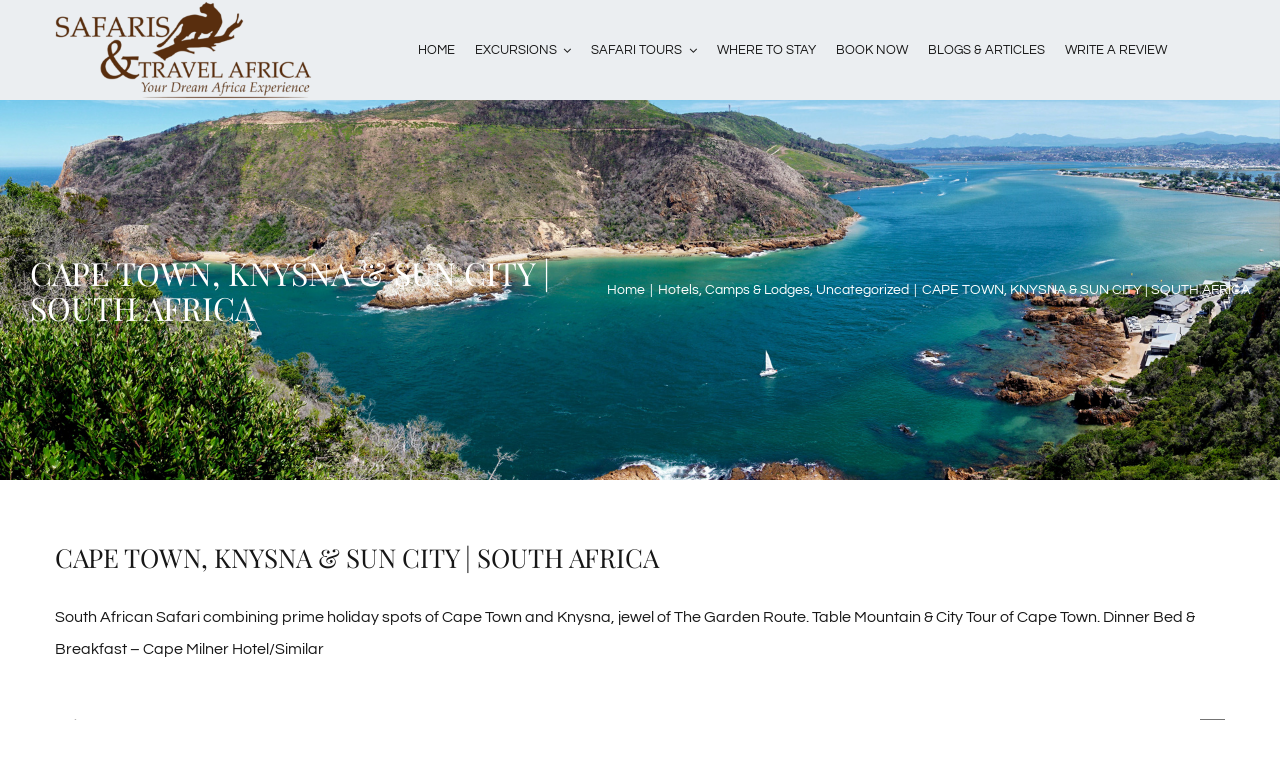

--- FILE ---
content_type: text/html; charset=UTF-8
request_url: https://safarisandtravelafrica.com/cape-town-knysna-sun-city-south-africa-2/
body_size: 20099
content:
<!DOCTYPE html>
<html class="avada-html-layout-wide avada-html-header-position-top" lang="en-US" prefix="og: http://ogp.me/ns# fb: http://ogp.me/ns/fb#">
<head>
	<meta http-equiv="X-UA-Compatible" content="IE=edge" />
	<meta http-equiv="Content-Type" content="text/html; charset=utf-8"/>
	<meta name="viewport" content="width=device-width, initial-scale=1" />
	<title>CAPE TOWN, KNYSNA &amp; SUN CITY | SOUTH AFRICA - Safaris and  Travel Africa</title>
<meta name="dc.title" content="CAPE TOWN, KNYSNA &amp; SUN CITY | SOUTH AFRICA - Safaris and  Travel Africa">
<meta name="dc.relation" content="https://safarisandtravelafrica.com/cape-town-knysna-sun-city-south-africa-2/">
<meta name="dc.source" content="https://safarisandtravelafrica.com/">
<meta name="dc.language" content="en_US">
<meta name="robots" content="index, follow">
<meta name="googlebot" content="index, follow, max-snippet:-1, max-image-preview:large, max-video-preview:-1">
<meta name="bingbot" content="index, follow, max-snippet:-1, max-image-preview:large, max-video-preview:-1">
<link rel="canonical" href="https://safarisandtravelafrica.com/cape-town-knysna-sun-city-south-africa-2/">
<meta property="og:url" content="https://safarisandtravelafrica.com/cape-town-knysna-sun-city-south-africa-2/">
<meta property="og:site_name" content="Safaris and  Travel Africa">
<meta property="og:locale" content="en_US">
<meta property="og:type" content="article">
<meta property="article:author" content="https://www.facebook.com/safarisandtravelafrica/">
<meta property="article:publisher" content="https://www.facebook.com/safarisandtravelafrica/">
<meta property="article:section" content="Hotels, Camps &amp; Lodges">
<meta property="article:tag" content="Accommodations">
<meta property="article:tag" content="Beach">
<meta property="article:tag" content="Restaurants">
<meta property="og:title" content="CAPE TOWN, KNYSNA &amp; SUN CITY | SOUTH AFRICA - Safaris and  Travel Africa">
<meta property="og:image" content="https://safarisandtravelafrica.com/wp-content/uploads/2022/08/logo-removebg-preview.png">
<meta property="og:image:secure_url" content="https://safarisandtravelafrica.com/wp-content/uploads/2022/08/logo-removebg-preview.png">
<meta property="og:image:width" content="793">
<meta property="og:image:height" content="298">
<meta property="og:image:alt" content="logo-safaris and travel africa">
<meta name="twitter:card" content="summary">
<meta name="twitter:site" content="@safariandtravel">
<meta name="twitter:creator" content="@safariandtravel">
<meta name="twitter:title" content="CAPE TOWN, KNYSNA &amp; SUN CITY | SOUTH AFRICA - Safaris and  Travel Africa">
<meta name="twitter:image" content="https://safarisandtravelafrica.com/wp-content/uploads/2022/07/6-4-1024x343.jpg">
<link rel="alternate" type="application/rss+xml" title="Safaris and  Travel Africa &raquo; Feed" href="https://safarisandtravelafrica.com/feed/" />
<link rel="alternate" type="application/rss+xml" title="Safaris and  Travel Africa &raquo; Comments Feed" href="https://safarisandtravelafrica.com/comments/feed/" />
					<link rel="shortcut icon" href="https://safarisandtravelafrica.com/wp-content/uploads/2022/08/4-removebg-preview.png" type="image/x-icon" />
		
					<!-- Apple Touch Icon -->
			<link rel="apple-touch-icon" sizes="180x180" href="https://safarisandtravelafrica.com/wp-content/uploads/2022/08/4-removebg-preview.png">
		
					<!-- Android Icon -->
			<link rel="icon" sizes="192x192" href="https://safarisandtravelafrica.com/wp-content/uploads/2022/08/4-removebg-preview.png">
		
					<!-- MS Edge Icon -->
			<meta name="msapplication-TileImage" content="https://safarisandtravelafrica.com/wp-content/uploads/2022/08/4-removebg-preview.png">
				<link rel="alternate" type="application/rss+xml" title="Safaris and  Travel Africa &raquo; CAPE TOWN, KNYSNA &#038; SUN CITY | SOUTH AFRICA Comments Feed" href="https://safarisandtravelafrica.com/cape-town-knysna-sun-city-south-africa-2/feed/" />
<link rel="alternate" title="oEmbed (JSON)" type="application/json+oembed" href="https://safarisandtravelafrica.com/wp-json/oembed/1.0/embed?url=https%3A%2F%2Fsafarisandtravelafrica.com%2Fcape-town-knysna-sun-city-south-africa-2%2F" />
<link rel="alternate" title="oEmbed (XML)" type="text/xml+oembed" href="https://safarisandtravelafrica.com/wp-json/oembed/1.0/embed?url=https%3A%2F%2Fsafarisandtravelafrica.com%2Fcape-town-knysna-sun-city-south-africa-2%2F&#038;format=xml" />

		<meta property="og:title" content="CAPE TOWN, KNYSNA &amp; SUN CITY | SOUTH AFRICA"/>
		<meta property="og:type" content="article"/>
		<meta property="og:url" content="https://safarisandtravelafrica.com/cape-town-knysna-sun-city-south-africa-2/"/>
		<meta property="og:site_name" content="Safaris and  Travel Africa"/>
		<meta property="og:description" content="CAPE TOWN, KNYSNA &amp; SUN CITY | SOUTH AFRICA
South African Safari combining prime holiday spots of Cape Town and Knysna, jewel of The Garden Route. Table Mountain &amp; City Tour of Cape Town. Dinner Bed &amp; Breakfast – Cape Milner Hotel/Similar  
DAY 1 Cape Town

 	Meet &amp; greet. Private transfer to the hotel."/>

									<meta property="og:image" content="https://safarisandtravelafrica.com/wp-content/uploads/2022/07/6-4.jpg"/>
							<style id='wp-img-auto-sizes-contain-inline-css' type='text/css'>
img:is([sizes=auto i],[sizes^="auto," i]){contain-intrinsic-size:3000px 1500px}
/*# sourceURL=wp-img-auto-sizes-contain-inline-css */
</style>
<style id='classic-theme-styles-inline-css' type='text/css'>
/*! This file is auto-generated */
.wp-block-button__link{color:#fff;background-color:#32373c;border-radius:9999px;box-shadow:none;text-decoration:none;padding:calc(.667em + 2px) calc(1.333em + 2px);font-size:1.125em}.wp-block-file__button{background:#32373c;color:#fff;text-decoration:none}
/*# sourceURL=/wp-includes/css/classic-themes.min.css */
</style>
<link rel='stylesheet' id='fusion-dynamic-css-css' href='https://safarisandtravelafrica.com/wp-content/uploads/fusion-styles/fe2c60eb40ce9e5c661fa267f858facf.min.css?ver=3.7.1' type='text/css' media='all' />
<link rel="https://api.w.org/" href="https://safarisandtravelafrica.com/wp-json/" /><link rel="alternate" title="JSON" type="application/json" href="https://safarisandtravelafrica.com/wp-json/wp/v2/posts/2403" /><link rel="EditURI" type="application/rsd+xml" title="RSD" href="https://safarisandtravelafrica.com/xmlrpc.php?rsd" />
<meta name="generator" content="WordPress 6.9" />
<link rel='shortlink' href='https://safarisandtravelafrica.com/?p=2403' />
<!-- HFCM by 99 Robots - Snippet # 1:  -->
<script async src="https://pagead2.googlesyndication.com/pagead/js/adsbygoogle.js?client=ca-pub-5250635035766141"
     crossorigin="anonymous"></script>
<!-- /end HFCM by 99 Robots -->
<style type="text/css" id="css-fb-visibility">@media screen and (max-width: 640px){.fusion-no-small-visibility{display:none !important;}body:not(.fusion-builder-ui-wireframe) .sm-text-align-center{text-align:center !important;}body:not(.fusion-builder-ui-wireframe) .sm-text-align-left{text-align:left !important;}body:not(.fusion-builder-ui-wireframe) .sm-text-align-right{text-align:right !important;}body:not(.fusion-builder-ui-wireframe) .sm-flex-align-center{justify-content:center !important;}body:not(.fusion-builder-ui-wireframe) .sm-flex-align-flex-start{justify-content:flex-start !important;}body:not(.fusion-builder-ui-wireframe) .sm-flex-align-flex-end{justify-content:flex-end !important;}body:not(.fusion-builder-ui-wireframe) .sm-mx-auto{margin-left:auto !important;margin-right:auto !important;}body:not(.fusion-builder-ui-wireframe) .sm-ml-auto{margin-left:auto !important;}body:not(.fusion-builder-ui-wireframe) .sm-mr-auto{margin-right:auto !important;}body:not(.fusion-builder-ui-wireframe) .fusion-absolute-position-small{position:absolute;top:auto;width:100%;}}@media screen and (min-width: 641px) and (max-width: 1024px){.fusion-no-medium-visibility{display:none !important;}body:not(.fusion-builder-ui-wireframe) .md-text-align-center{text-align:center !important;}body:not(.fusion-builder-ui-wireframe) .md-text-align-left{text-align:left !important;}body:not(.fusion-builder-ui-wireframe) .md-text-align-right{text-align:right !important;}body:not(.fusion-builder-ui-wireframe) .md-flex-align-center{justify-content:center !important;}body:not(.fusion-builder-ui-wireframe) .md-flex-align-flex-start{justify-content:flex-start !important;}body:not(.fusion-builder-ui-wireframe) .md-flex-align-flex-end{justify-content:flex-end !important;}body:not(.fusion-builder-ui-wireframe) .md-mx-auto{margin-left:auto !important;margin-right:auto !important;}body:not(.fusion-builder-ui-wireframe) .md-ml-auto{margin-left:auto !important;}body:not(.fusion-builder-ui-wireframe) .md-mr-auto{margin-right:auto !important;}body:not(.fusion-builder-ui-wireframe) .fusion-absolute-position-medium{position:absolute;top:auto;width:100%;}}@media screen and (min-width: 1025px){.fusion-no-large-visibility{display:none !important;}body:not(.fusion-builder-ui-wireframe) .lg-text-align-center{text-align:center !important;}body:not(.fusion-builder-ui-wireframe) .lg-text-align-left{text-align:left !important;}body:not(.fusion-builder-ui-wireframe) .lg-text-align-right{text-align:right !important;}body:not(.fusion-builder-ui-wireframe) .lg-flex-align-center{justify-content:center !important;}body:not(.fusion-builder-ui-wireframe) .lg-flex-align-flex-start{justify-content:flex-start !important;}body:not(.fusion-builder-ui-wireframe) .lg-flex-align-flex-end{justify-content:flex-end !important;}body:not(.fusion-builder-ui-wireframe) .lg-mx-auto{margin-left:auto !important;margin-right:auto !important;}body:not(.fusion-builder-ui-wireframe) .lg-ml-auto{margin-left:auto !important;}body:not(.fusion-builder-ui-wireframe) .lg-mr-auto{margin-right:auto !important;}body:not(.fusion-builder-ui-wireframe) .fusion-absolute-position-large{position:absolute;top:auto;width:100%;}}</style><link rel="icon" href="https://safarisandtravelafrica.com/wp-content/uploads/2022/08/cropped-beyond-logo-32x32.png" sizes="32x32" />
<link rel="icon" href="https://safarisandtravelafrica.com/wp-content/uploads/2022/08/cropped-beyond-logo-192x192.png" sizes="192x192" />
<link rel="apple-touch-icon" href="https://safarisandtravelafrica.com/wp-content/uploads/2022/08/cropped-beyond-logo-180x180.png" />
<meta name="msapplication-TileImage" content="https://safarisandtravelafrica.com/wp-content/uploads/2022/08/cropped-beyond-logo-270x270.png" />
		<style type="text/css" id="wp-custom-css">
			element.style {
    font-family: "Work Sans";
    font-weight: 300;
    margin: 0;
    font-size: 1em;
    letter-spacing: -0.065rem;
    text-transform: var(--awb-typography1-text-transform);
    color: #ffffff !important;
    --fontSize: 60;
    line-height: 1.07;
}
element.style {
    font-family: "Work Sans";
    font-weight: 500;
    margin: 0;
    font-size: 1em;
    letter-spacing: 1px;
    text-transform: uppercase;
    color: #ffffff !important;
    --fontSize: 13;
    --minFontSize: 13px;
    line-height: 1.38;
}
.flexslider .slides img
Specificity: (0,2,1)
 {
    width: 100%;
    max-width: 100%;
    display: block;
    -webkit-user-select: none;
    user-select: none;
    display: none !important;
}		</style>
				<script type="text/javascript">
			var doc = document.documentElement;
			doc.setAttribute( 'data-useragent', navigator.userAgent );
		</script>
		
		<meta name="msvalidate.01" content="91AFF2DB552F78392ABAFA0C0AF3DFEA" />
<style id='global-styles-inline-css' type='text/css'>
:root{--wp--preset--aspect-ratio--square: 1;--wp--preset--aspect-ratio--4-3: 4/3;--wp--preset--aspect-ratio--3-4: 3/4;--wp--preset--aspect-ratio--3-2: 3/2;--wp--preset--aspect-ratio--2-3: 2/3;--wp--preset--aspect-ratio--16-9: 16/9;--wp--preset--aspect-ratio--9-16: 9/16;--wp--preset--color--black: #000000;--wp--preset--color--cyan-bluish-gray: #abb8c3;--wp--preset--color--white: #ffffff;--wp--preset--color--pale-pink: #f78da7;--wp--preset--color--vivid-red: #cf2e2e;--wp--preset--color--luminous-vivid-orange: #ff6900;--wp--preset--color--luminous-vivid-amber: #fcb900;--wp--preset--color--light-green-cyan: #7bdcb5;--wp--preset--color--vivid-green-cyan: #00d084;--wp--preset--color--pale-cyan-blue: #8ed1fc;--wp--preset--color--vivid-cyan-blue: #0693e3;--wp--preset--color--vivid-purple: #9b51e0;--wp--preset--gradient--vivid-cyan-blue-to-vivid-purple: linear-gradient(135deg,rgb(6,147,227) 0%,rgb(155,81,224) 100%);--wp--preset--gradient--light-green-cyan-to-vivid-green-cyan: linear-gradient(135deg,rgb(122,220,180) 0%,rgb(0,208,130) 100%);--wp--preset--gradient--luminous-vivid-amber-to-luminous-vivid-orange: linear-gradient(135deg,rgb(252,185,0) 0%,rgb(255,105,0) 100%);--wp--preset--gradient--luminous-vivid-orange-to-vivid-red: linear-gradient(135deg,rgb(255,105,0) 0%,rgb(207,46,46) 100%);--wp--preset--gradient--very-light-gray-to-cyan-bluish-gray: linear-gradient(135deg,rgb(238,238,238) 0%,rgb(169,184,195) 100%);--wp--preset--gradient--cool-to-warm-spectrum: linear-gradient(135deg,rgb(74,234,220) 0%,rgb(151,120,209) 20%,rgb(207,42,186) 40%,rgb(238,44,130) 60%,rgb(251,105,98) 80%,rgb(254,248,76) 100%);--wp--preset--gradient--blush-light-purple: linear-gradient(135deg,rgb(255,206,236) 0%,rgb(152,150,240) 100%);--wp--preset--gradient--blush-bordeaux: linear-gradient(135deg,rgb(254,205,165) 0%,rgb(254,45,45) 50%,rgb(107,0,62) 100%);--wp--preset--gradient--luminous-dusk: linear-gradient(135deg,rgb(255,203,112) 0%,rgb(199,81,192) 50%,rgb(65,88,208) 100%);--wp--preset--gradient--pale-ocean: linear-gradient(135deg,rgb(255,245,203) 0%,rgb(182,227,212) 50%,rgb(51,167,181) 100%);--wp--preset--gradient--electric-grass: linear-gradient(135deg,rgb(202,248,128) 0%,rgb(113,206,126) 100%);--wp--preset--gradient--midnight: linear-gradient(135deg,rgb(2,3,129) 0%,rgb(40,116,252) 100%);--wp--preset--font-size--small: 12px;--wp--preset--font-size--medium: 20px;--wp--preset--font-size--large: 24px;--wp--preset--font-size--x-large: 42px;--wp--preset--font-size--normal: 16px;--wp--preset--font-size--xlarge: 32px;--wp--preset--font-size--huge: 48px;--wp--preset--spacing--20: 0.44rem;--wp--preset--spacing--30: 0.67rem;--wp--preset--spacing--40: 1rem;--wp--preset--spacing--50: 1.5rem;--wp--preset--spacing--60: 2.25rem;--wp--preset--spacing--70: 3.38rem;--wp--preset--spacing--80: 5.06rem;--wp--preset--shadow--natural: 6px 6px 9px rgba(0, 0, 0, 0.2);--wp--preset--shadow--deep: 12px 12px 50px rgba(0, 0, 0, 0.4);--wp--preset--shadow--sharp: 6px 6px 0px rgba(0, 0, 0, 0.2);--wp--preset--shadow--outlined: 6px 6px 0px -3px rgb(255, 255, 255), 6px 6px rgb(0, 0, 0);--wp--preset--shadow--crisp: 6px 6px 0px rgb(0, 0, 0);}:where(.is-layout-flex){gap: 0.5em;}:where(.is-layout-grid){gap: 0.5em;}body .is-layout-flex{display: flex;}.is-layout-flex{flex-wrap: wrap;align-items: center;}.is-layout-flex > :is(*, div){margin: 0;}body .is-layout-grid{display: grid;}.is-layout-grid > :is(*, div){margin: 0;}:where(.wp-block-columns.is-layout-flex){gap: 2em;}:where(.wp-block-columns.is-layout-grid){gap: 2em;}:where(.wp-block-post-template.is-layout-flex){gap: 1.25em;}:where(.wp-block-post-template.is-layout-grid){gap: 1.25em;}.has-black-color{color: var(--wp--preset--color--black) !important;}.has-cyan-bluish-gray-color{color: var(--wp--preset--color--cyan-bluish-gray) !important;}.has-white-color{color: var(--wp--preset--color--white) !important;}.has-pale-pink-color{color: var(--wp--preset--color--pale-pink) !important;}.has-vivid-red-color{color: var(--wp--preset--color--vivid-red) !important;}.has-luminous-vivid-orange-color{color: var(--wp--preset--color--luminous-vivid-orange) !important;}.has-luminous-vivid-amber-color{color: var(--wp--preset--color--luminous-vivid-amber) !important;}.has-light-green-cyan-color{color: var(--wp--preset--color--light-green-cyan) !important;}.has-vivid-green-cyan-color{color: var(--wp--preset--color--vivid-green-cyan) !important;}.has-pale-cyan-blue-color{color: var(--wp--preset--color--pale-cyan-blue) !important;}.has-vivid-cyan-blue-color{color: var(--wp--preset--color--vivid-cyan-blue) !important;}.has-vivid-purple-color{color: var(--wp--preset--color--vivid-purple) !important;}.has-black-background-color{background-color: var(--wp--preset--color--black) !important;}.has-cyan-bluish-gray-background-color{background-color: var(--wp--preset--color--cyan-bluish-gray) !important;}.has-white-background-color{background-color: var(--wp--preset--color--white) !important;}.has-pale-pink-background-color{background-color: var(--wp--preset--color--pale-pink) !important;}.has-vivid-red-background-color{background-color: var(--wp--preset--color--vivid-red) !important;}.has-luminous-vivid-orange-background-color{background-color: var(--wp--preset--color--luminous-vivid-orange) !important;}.has-luminous-vivid-amber-background-color{background-color: var(--wp--preset--color--luminous-vivid-amber) !important;}.has-light-green-cyan-background-color{background-color: var(--wp--preset--color--light-green-cyan) !important;}.has-vivid-green-cyan-background-color{background-color: var(--wp--preset--color--vivid-green-cyan) !important;}.has-pale-cyan-blue-background-color{background-color: var(--wp--preset--color--pale-cyan-blue) !important;}.has-vivid-cyan-blue-background-color{background-color: var(--wp--preset--color--vivid-cyan-blue) !important;}.has-vivid-purple-background-color{background-color: var(--wp--preset--color--vivid-purple) !important;}.has-black-border-color{border-color: var(--wp--preset--color--black) !important;}.has-cyan-bluish-gray-border-color{border-color: var(--wp--preset--color--cyan-bluish-gray) !important;}.has-white-border-color{border-color: var(--wp--preset--color--white) !important;}.has-pale-pink-border-color{border-color: var(--wp--preset--color--pale-pink) !important;}.has-vivid-red-border-color{border-color: var(--wp--preset--color--vivid-red) !important;}.has-luminous-vivid-orange-border-color{border-color: var(--wp--preset--color--luminous-vivid-orange) !important;}.has-luminous-vivid-amber-border-color{border-color: var(--wp--preset--color--luminous-vivid-amber) !important;}.has-light-green-cyan-border-color{border-color: var(--wp--preset--color--light-green-cyan) !important;}.has-vivid-green-cyan-border-color{border-color: var(--wp--preset--color--vivid-green-cyan) !important;}.has-pale-cyan-blue-border-color{border-color: var(--wp--preset--color--pale-cyan-blue) !important;}.has-vivid-cyan-blue-border-color{border-color: var(--wp--preset--color--vivid-cyan-blue) !important;}.has-vivid-purple-border-color{border-color: var(--wp--preset--color--vivid-purple) !important;}.has-vivid-cyan-blue-to-vivid-purple-gradient-background{background: var(--wp--preset--gradient--vivid-cyan-blue-to-vivid-purple) !important;}.has-light-green-cyan-to-vivid-green-cyan-gradient-background{background: var(--wp--preset--gradient--light-green-cyan-to-vivid-green-cyan) !important;}.has-luminous-vivid-amber-to-luminous-vivid-orange-gradient-background{background: var(--wp--preset--gradient--luminous-vivid-amber-to-luminous-vivid-orange) !important;}.has-luminous-vivid-orange-to-vivid-red-gradient-background{background: var(--wp--preset--gradient--luminous-vivid-orange-to-vivid-red) !important;}.has-very-light-gray-to-cyan-bluish-gray-gradient-background{background: var(--wp--preset--gradient--very-light-gray-to-cyan-bluish-gray) !important;}.has-cool-to-warm-spectrum-gradient-background{background: var(--wp--preset--gradient--cool-to-warm-spectrum) !important;}.has-blush-light-purple-gradient-background{background: var(--wp--preset--gradient--blush-light-purple) !important;}.has-blush-bordeaux-gradient-background{background: var(--wp--preset--gradient--blush-bordeaux) !important;}.has-luminous-dusk-gradient-background{background: var(--wp--preset--gradient--luminous-dusk) !important;}.has-pale-ocean-gradient-background{background: var(--wp--preset--gradient--pale-ocean) !important;}.has-electric-grass-gradient-background{background: var(--wp--preset--gradient--electric-grass) !important;}.has-midnight-gradient-background{background: var(--wp--preset--gradient--midnight) !important;}.has-small-font-size{font-size: var(--wp--preset--font-size--small) !important;}.has-medium-font-size{font-size: var(--wp--preset--font-size--medium) !important;}.has-large-font-size{font-size: var(--wp--preset--font-size--large) !important;}.has-x-large-font-size{font-size: var(--wp--preset--font-size--x-large) !important;}
/*# sourceURL=global-styles-inline-css */
</style>
</head>

<body class="wp-singular post-template-default single single-post postid-2403 single-format-standard wp-theme-Avada fusion-image-hovers fusion-pagination-sizing fusion-button_type-flat fusion-button_span-no fusion-button_gradient-linear avada-image-rollover-circle-yes avada-image-rollover-yes avada-image-rollover-direction-center_horiz fusion-body ltr fusion-sticky-header no-tablet-sticky-header no-mobile-slidingbar avada-has-rev-slider-styles fusion-disable-outline fusion-sub-menu-fade mobile-logo-pos-center layout-wide-mode avada-has-boxed-modal-shadow-none layout-scroll-offset-full avada-has-zero-margin-offset-top fusion-top-header menu-text-align-center mobile-menu-design-modern fusion-show-pagination-text fusion-header-layout-v5 avada-responsive avada-footer-fx-none avada-menu-highlight-style-bar fusion-search-form-classic fusion-main-menu-search-dropdown fusion-avatar-square avada-sticky-shrinkage avada-dropdown-styles avada-blog-layout-grid avada-blog-archive-layout-medium alternate avada-header-shadow-no avada-menu-icon-position-left avada-has-megamenu-shadow avada-has-mainmenu-dropdown-divider avada-has-pagetitle-100-width avada-has-pagetitle-bg-full avada-has-breadcrumb-mobile-hidden avada-has-titlebar-bar_and_content avada-social-full-transparent avada-has-pagination-padding avada-flyout-menu-direction-fade avada-ec-views-v1" >
		<a class="skip-link screen-reader-text" href="#content">Skip to content</a>

	<div id="boxed-wrapper">
		<div class="fusion-sides-frame"></div>
		<div id="wrapper" class="fusion-wrapper">
			<div id="home" style="position:relative;top:-1px;"></div>
							<section class="fusion-tb-header"><div class="fusion-fullwidth fullwidth-box fusion-builder-row-1 fusion-flex-container nonhundred-percent-fullwidth non-hundred-percent-height-scrolling fusion-sticky-container fusion-custom-z-index" style="background-color: var(--awb-color2);background-position: center center;background-repeat: no-repeat;box-shadow:0px 0px 22px -12px hsla(var(--awb-color8-h),var(--awb-color8-s),calc( var(--awb-color8-l) - 9% ),calc( var(--awb-color8-a) - 93% ));border-width: 0 0 0 0;border-color:var(--awb-color3);border-style:solid;" data-transition-offset="0" data-scroll-offset="0" data-sticky-small-visibility="1" data-sticky-medium-visibility="1" data-sticky-large-visibility="1" ><div class="fusion-builder-row fusion-row fusion-flex-align-items-stretch fusion-flex-align-content-flex-start" style="max-width:1216.8px;margin-left: calc(-4% / 2 );margin-right: calc(-4% / 2 );"><div class="fusion-layout-column fusion_builder_column fusion-builder-column-0 fusion_builder_column_1_4 1_4 fusion-flex-column"><div class="fusion-column-wrapper fusion-flex-justify-content-center fusion-content-layout-column" style="background-position:left top;background-repeat:no-repeat;-webkit-background-size:cover;-moz-background-size:cover;-o-background-size:cover;background-size:cover;padding: 0px 0px 0px 0px;"><div class=" md-text-align-left sm-text-align-left" style="text-align:center;"><style>.fusion-imageframe.imageframe-1{ margin-top : 0px;margin-right : 0px;margin-bottom : 0px;margin-left : 0px;}</style><span class=" fusion-imageframe imageframe-none imageframe-1 hover-type-none"><a class="fusion-no-lightbox" href="https://safarisandtravelafrica.com/" target="_self" aria-label="logo"><img decoding="async" width="300" height="116" alt="Avada Hotel" src="https://safarisandtravelafrica.com/wp-content/uploads/2022/08/logo-300x116.png" class="img-responsive wp-image-3092 disable-lazyload" srcset="https://safarisandtravelafrica.com/wp-content/uploads/2022/08/logo-200x77.png 200w, https://safarisandtravelafrica.com/wp-content/uploads/2022/08/logo-400x154.png 400w, https://safarisandtravelafrica.com/wp-content/uploads/2022/08/logo-600x231.png 600w, https://safarisandtravelafrica.com/wp-content/uploads/2022/08/logo-800x308.png 800w, https://safarisandtravelafrica.com/wp-content/uploads/2022/08/logo.png 908w" sizes="(max-width: 1024px) 100vw, (max-width: 640px) 100vw, 400px" /></a></span></div></div><style type="text/css">.fusion-body .fusion-builder-column-0{width:25% !important;margin-top : 0px;margin-bottom : 0px;}.fusion-builder-column-0 > .fusion-column-wrapper {padding-top : 0 !important;padding-right : 0 !important;margin-right : 7.68%;padding-bottom : 0 !important;padding-left : 0 !important;margin-left : 7.68%;}@media only screen and (max-width:1024px) {.fusion-body .fusion-builder-column-0{width:50% !important;order : 0;}.fusion-builder-column-0 > .fusion-column-wrapper {margin-right : 3.84%;margin-left : 3.84%;}}@media only screen and (max-width:640px) {.fusion-body .fusion-builder-column-0{width:50% !important;order : 0;}.fusion-builder-column-0 > .fusion-column-wrapper {margin-right : 3.84%;margin-left : 3.84%;}}</style></div><div class="fusion-layout-column fusion_builder_column fusion-builder-column-1 fusion_builder_column_3_4 3_4 fusion-flex-column"><div class="fusion-column-wrapper fusion-flex-justify-content-center fusion-content-layout-column" style="background-position:left top;background-repeat:no-repeat;-webkit-background-size:cover;-moz-background-size:cover;-o-background-size:cover;background-size:cover;padding: 0px 0px 0px 0px;"><nav class="fusion-menu-element-wrapper direction-row mode-dropdown expand-method-hover submenu-mode-dropdown mobile-mode-collapse-to-button mobile-size-full-absolute icons-position-top dropdown-carets-yes has-active-border-bottom-no has-active-border-left-no has-active-border-right-no mobile-trigger-fullwidth-off mobile-indent-on mobile-justify-left main-justify-center loading mega-menu-loading active-item-arrows-on dropdown-arrows-parent expand-right submenu-transition-fade" aria-label="Menu" data-breakpoint="1024" data-count="0" data-transition-type="fade" data-transition-time="300"><button type="button" class="avada-menu-mobile-menu-trigger no-text" onClick="fusionNavClickExpandBtn(this);" aria-expanded="false" aria-controls="menu-hotel-main-menu"><span class="inner"><span class="collapsed-nav-text"><span class="screen-reader-text">Toggle Navigation</span></span><span class="collapsed-nav-icon"><span class="collapsed-nav-icon-open icon-hotel-bars-solid"></span><span class="collapsed-nav-icon-close icon-hotel-times-solid"></span></span></span></button><style>.fusion-body .fusion-menu-element-wrapper[data-count="0"],.fusion-body .fusion-menu-element-wrapper[data-count="0"] .fusion-menu-element-list .menu-item > a{font-size:13px;}.fusion-body .fusion-menu-element-wrapper[data-count="0"] .fusion-menu-element-list{justify-content:center;align-items:center;font-family:inherit;font-weight:400;min-height:100px;}.fusion-body .fusion-menu-element-wrapper[data-count="0"] > .avada-menu-mobile-menu-trigger{font-family:inherit;font-weight:400;font-size:24px;}.fusion-body .fusion-menu-element-wrapper[data-count="0"] .fusion-menu-element-list > li,.fusion-body .fusion-menu-element-wrapper[data-count="0"] .fusion-menu-element-list .fusion-megamenu-title{text-transform:uppercase;}.fusion-body .fusion-menu-element-wrapper[data-count="0"] .fusion-menu-element-list > li{margin-left:calc(10px / 2);margin-right:calc(10px / 2);}.fusion-body .fusion-menu-element-wrapper[data-count="0"] .fusion-menu-element-list > li:not(.fusion-menu-item-button) > a{padding-top:calc(5px + 0px);padding-right:calc(5px + 0px);padding-bottom:calc(5px + 0px);padding-left:calc(5px + 0px);}.fusion-body .fusion-menu-element-wrapper[data-count="0"] .fusion-menu-element-list > li:not(.fusion-menu-item-button) .fusion-widget-cart > a{padding-top:calc(5px + 0px);padding-right:calc(5px + 0px);}.fusion-body .fusion-menu-element-wrapper[data-count="0"] .fusion-menu-element-list > li:not(.fusion-menu-item-button):focus-within > a{padding-top:calc(5px + 0px);}.fusion-body .fusion-menu-element-wrapper[data-count="0"] .fusion-menu-element-list > li:not(.fusion-menu-item-button) > .fusion-open-nav-submenu,.fusion-body .fusion-menu-element-wrapper[data-count="0"] .fusion-menu-element-list > li:not(.fusion-menu-item-button):hover > a,.fusion-body .fusion-menu-element-wrapper[data-count="0"] .fusion-menu-element-list > li:not(.fusion-menu-item-button).hover > a,.fusion-body .fusion-menu-element-wrapper[data-count="0"] .fusion-menu-element-list > li:not(.fusion-menu-item-button):focus > a,.fusion-body .fusion-menu-element-wrapper[data-count="0"] .fusion-menu-element-list > li:not(.fusion-menu-item-button):active > a,.fusion-body .fusion-menu-element-wrapper[data-count="0"] .fusion-menu-element-list > li:not(.fusion-menu-item-button).current-menu-item > a{padding-top:calc(5px + 0px);}.fusion-body .fusion-menu-element-wrapper[data-count="0"] .fusion-menu-element-list > li:not(.fusion-menu-item-button).current-menu-ancestor > a{padding-top:calc(5px + 0px);}.fusion-body .fusion-menu-element-wrapper[data-count="0"] .fusion-menu-element-list > li:not(.fusion-menu-item-button).current-menu-parent > a{padding-top:calc(5px + 0px);}.fusion-body .fusion-menu-element-wrapper[data-count="0"] .fusion-menu-element-list > li:not(.fusion-menu-item-button).expanded > a{padding-top:calc(5px + 0px);}.fusion-body .fusion-menu-element-wrapper[data-count="0"] .fusion-menu-element-list > li:not(.fusion-menu-item-button):hover > .fusion-open-nav-submenu{padding-top:calc(5px + 0px);}.fusion-body .fusion-menu-element-wrapper[data-count="0"] .fusion-menu-element-list > li:not(.fusion-menu-item-button).hover > .fusion-open-nav-submenu{padding-top:calc(5px + 0px);}.fusion-body .fusion-menu-element-wrapper[data-count="0"] .fusion-menu-element-list > li:not(.fusion-menu-item-button):focus > .fusion-open-nav-submenu{padding-top:calc(5px + 0px);}.fusion-body .fusion-menu-element-wrapper[data-count="0"] .fusion-menu-element-list > li:not(.fusion-menu-item-button):active > .fusion-open-nav-submenu{padding-top:calc(5px + 0px);}.fusion-body .fusion-menu-element-wrapper[data-count="0"] .fusion-menu-element-list > li:not(.fusion-menu-item-button):focus-within > .fusion-open-nav-submenu{padding-top:calc(5px + 0px);}.fusion-body .fusion-menu-element-wrapper[data-count="0"] .fusion-menu-element-list > li:not(.fusion-menu-item-button).current-menu-item > .fusion-open-nav-submenu{padding-top:calc(5px + 0px);}.fusion-body .fusion-menu-element-wrapper[data-count="0"] .fusion-menu-element-list > li:not(.fusion-menu-item-button).current-menu-ancestor > .fusion-open-nav-submenu{padding-top:calc(5px + 0px);}.fusion-body .fusion-menu-element-wrapper[data-count="0"] .fusion-menu-element-list > li:not(.fusion-menu-item-button).current-menu-parent > .fusion-open-nav-submenu{padding-top:calc(5px + 0px);}.fusion-body .fusion-menu-element-wrapper[data-count="0"] .fusion-menu-element-list > li:not(.fusion-menu-item-button).expanded > .fusion-open-nav-submenu{padding-top:calc(5px + 0px);}.fusion-body .fusion-menu-element-wrapper[data-count="0"] .fusion-menu-element-list > li:not(.fusion-menu-item-button):not(.menu-item-has-children):focus-within > a{padding-right:calc(5px + 0px);padding-bottom:calc(5px + 0px);padding-left:calc(5px + 0px);}.fusion-body .fusion-menu-element-wrapper[data-count="0"] .fusion-menu-element-list > li:not(.fusion-menu-item-button):not(.menu-item-has-children):hover > a,.fusion-body .fusion-menu-element-wrapper[data-count="0"] .fusion-menu-element-list > li:not(.fusion-menu-item-button):not(.menu-item-has-children).hover > a,.fusion-body .fusion-menu-element-wrapper[data-count="0"] .fusion-menu-element-list > li:not(.fusion-menu-item-button):not(.menu-item-has-children):focus > a,.fusion-body .fusion-menu-element-wrapper[data-count="0"] .fusion-menu-element-list > li:not(.fusion-menu-item-button):not(.menu-item-has-children):active > a,.fusion-body .fusion-menu-element-wrapper[data-count="0"] .fusion-menu-element-list > li:not(.fusion-menu-item-button):not(.menu-item-has-children).current-menu-item > a{padding-right:calc(5px + 0px);padding-bottom:calc(5px + 0px);padding-left:calc(5px + 0px);}.fusion-body .fusion-menu-element-wrapper[data-count="0"] .fusion-menu-element-list > li:not(.fusion-menu-item-button):not(.menu-item-has-children).current-menu-ancestor > a{padding-right:calc(5px + 0px);padding-bottom:calc(5px + 0px);padding-left:calc(5px + 0px);}.fusion-body .fusion-menu-element-wrapper[data-count="0"] .fusion-menu-element-list > li:not(.fusion-menu-item-button):not(.menu-item-has-children).current-menu-parent > a{padding-right:calc(5px + 0px);padding-bottom:calc(5px + 0px);padding-left:calc(5px + 0px);}.fusion-body .fusion-menu-element-wrapper[data-count="0"] .fusion-menu-element-list > li:not(.fusion-menu-item-button):not(.menu-item-has-children).expanded > a{padding-right:calc(5px + 0px);padding-bottom:calc(5px + 0px);padding-left:calc(5px + 0px);}.fusion-body .fusion-menu-element-wrapper[data-count="0"] .fusion-menu-form-inline{padding-top:5px;}.fusion-body .fusion-menu-element-wrapper[data-count="0"] .custom-menu-search-overlay ~ .fusion-overlay-search{padding-top:5px;color:var(--awb-color8) !important;}.fusion-body .fusion-menu-element-wrapper[data-count="0"]:not(.collapse-enabled) .fusion-menu-element-list .custom-menu-search-overlay .fusion-overlay-search,.fusion-body .fusion-menu-element-wrapper[data-count="0"]:not(.collapse-enabled) .fusion-menu-element-list .fusion-menu-form-inline{padding-top:5px;padding-bottom:5px;padding-right:5px;padding-left:5px;}.fusion-body .fusion-menu-element-wrapper[data-count="0"]:not(.collapse-enabled) .fusion-menu-element-list > li:not(.fusion-menu-item-button) > .fusion-open-nav-submenu{padding-bottom:5px;color:var(--awb-color8) !important;}.fusion-body .fusion-menu-element-wrapper[data-count="0"]:not(.collapse-enabled) .fusion-menu-form-inline,.fusion-body .fusion-menu-element-wrapper[data-count="0"]:not(.collapse-enabled) .custom-menu-search-overlay ~ .fusion-overlay-search{padding-bottom:5px;padding-right:5px;padding-left:5px;}.fusion-body .fusion-menu-element-wrapper[data-count="0"] .custom-menu-search-dropdown .fusion-main-menu-icon{padding-right:5px !important;padding-left:5px !important;color:var(--awb-color8) !important;}.fusion-body .fusion-menu-element-wrapper[data-count="0"] .fusion-overlay-search .fusion-close-search:before,.fusion-body .fusion-menu-element-wrapper[data-count="0"] .fusion-overlay-search .fusion-close-search:after{background:var(--awb-color8);}.fusion-body .fusion-menu-element-wrapper[data-count="0"]:not(.collapse-enabled) .fusion-menu-element-list > li:not(.fusion-menu-item-button):not(.custom-menu-search-overlay):focus-within > a{color:var(--awb-color4) !important;}.fusion-body .fusion-menu-element-wrapper[data-count="0"]:not(.collapse-enabled) .fusion-menu-element-list > li:not(.fusion-menu-item-button):not(.custom-menu-search-overlay):hover > a,.fusion-body .fusion-menu-element-wrapper[data-count="0"]:not(.collapse-enabled) .fusion-menu-element-list > li:not(.fusion-menu-item-button).hover > a,.fusion-body .fusion-menu-element-wrapper[data-count="0"]:not(.collapse-enabled) .fusion-menu-element-list > li:not(.fusion-menu-item-button):not(.custom-menu-search-overlay):focus > a,.fusion-body .fusion-menu-element-wrapper[data-count="0"]:not(.collapse-enabled) .fusion-menu-element-list > li:not(.fusion-menu-item-button):not(.custom-menu-search-overlay):active > a,.fusion-body .fusion-menu-element-wrapper[data-count="0"]:not(.collapse-enabled) .fusion-menu-element-list > li:not(.fusion-menu-item-button).current-menu-item > a{color:var(--awb-color4) !important;}.fusion-body .fusion-menu-element-wrapper[data-count="0"]:not(.collapse-enabled) .fusion-menu-element-list > li:not(.fusion-menu-item-button).current-menu-ancestor:not(.awb-flyout-top-level-no-link) > a{color:var(--awb-color4) !important;}.fusion-body .fusion-menu-element-wrapper[data-count="0"]:not(.collapse-enabled) .fusion-menu-element-list > li:not(.fusion-menu-item-button).current-menu-parent:not(.awb-flyout-top-level-no-link) > a{color:var(--awb-color4) !important;}.fusion-body .fusion-menu-element-wrapper[data-count="0"]:not(.collapse-enabled) .fusion-menu-element-list > li:not(.fusion-menu-item-button).expanded > a{color:var(--awb-color4) !important;}.fusion-body .fusion-menu-element-wrapper[data-count="0"]:not(.collapse-enabled) .fusion-menu-element-list > li:not(.fusion-menu-item-button):hover > .fusion-open-nav-submenu{color:var(--awb-color4) !important;}.fusion-body .fusion-menu-element-wrapper[data-count="0"]:not(.collapse-enabled) .fusion-menu-element-list > li:not(.fusion-menu-item-button).hover > .fusion-open-nav-submenu{color:var(--awb-color4) !important;}.fusion-body .fusion-menu-element-wrapper[data-count="0"]:not(.collapse-enabled) .fusion-menu-element-list > li:not(.fusion-menu-item-button):focus > .fusion-open-nav-submenu{color:var(--awb-color4) !important;}.fusion-body .fusion-menu-element-wrapper[data-count="0"]:not(.collapse-enabled) .fusion-menu-element-list > li:not(.fusion-menu-item-button):active > .fusion-open-nav-submenu{color:var(--awb-color4) !important;}.fusion-body .fusion-menu-element-wrapper[data-count="0"]:not(.collapse-enabled) .fusion-menu-element-list > li:not(.fusion-menu-item-button):focus-within > .fusion-open-nav-submenu{color:var(--awb-color4) !important;}.fusion-body .fusion-menu-element-wrapper[data-count="0"]:not(.collapse-enabled) .fusion-menu-element-list > li:not(.fusion-menu-item-button).current-menu-item > .fusion-open-nav-submenu{color:var(--awb-color4) !important;}.fusion-body .fusion-menu-element-wrapper[data-count="0"]:not(.collapse-enabled) .fusion-menu-element-list > li:not(.fusion-menu-item-button).current-menu-ancestor > .fusion-open-nav-submenu{color:var(--awb-color4) !important;}.fusion-body .fusion-menu-element-wrapper[data-count="0"]:not(.collapse-enabled) .fusion-menu-element-list > li:not(.fusion-menu-item-button).current-menu-parent > .fusion-open-nav-submenu{color:var(--awb-color4) !important;}.fusion-body .fusion-menu-element-wrapper[data-count="0"]:not(.collapse-enabled) .fusion-menu-element-list > li:not(.fusion-menu-item-button).expanded > .fusion-open-nav-submenu{color:var(--awb-color4) !important;}.fusion-body .fusion-menu-element-wrapper[data-count="0"]:not(.collapse-enabled).active-item-arrows-on.expand-method-hover.direction-row > ul > li:after{height:0px;}.fusion-body .fusion-menu-element-wrapper[data-count="0"]:not(.collapse-enabled).expand-method-hover.dropdown-arrows-parent.direction-row > ul > li.menu-item-has-children:hover:after,.fusion-body .fusion-menu-element-wrapper[data-count="0"]:not(.collapse-enabled).expand-method-hover.dropdown-arrows-parent.direction-row > ul > li.menu-item-has-children.hover:after,.fusion-body .fusion-menu-element-wrapper[data-count="0"]:not(.collapse-enabled).expand-method-hover.dropdown-arrows-parent.direction-row > ul > li.menu-item-has-children:focus:after,.fusion-body .fusion-menu-element-wrapper[data-count="0"]:not(.collapse-enabled).expand-method-hover.dropdown-arrows-parent.direction-row > ul > li.menu-item-has-children:active:after{height:calc(0px - 5px * 2);}.fusion-body .fusion-menu-element-wrapper[data-count="0"]:not(.collapse-enabled).expand-method-hover.dropdown-arrows-parent.direction-row > ul > li.menu-item-has-children:focus-within:after{height:calc(0px - 5px * 2);}.fusion-body .fusion-menu-element-wrapper[data-count="0"].active-item-arrows-on.direction-row:not(.collapse-enabled) > ul > li:focus-within:after{height:calc(0px - 5px * 2) !important;}.fusion-body .fusion-menu-element-wrapper[data-count="0"].active-item-arrows-on.direction-row:not(.collapse-enabled) > ul > li:hover:after,.fusion-body .fusion-menu-element-wrapper[data-count="0"].active-item-arrows-on.direction-row:not(.collapse-enabled) > ul > li.hover:after,.fusion-body .fusion-menu-element-wrapper[data-count="0"].active-item-arrows-on.direction-row:not(.collapse-enabled) > ul > li:focus:after,.fusion-body .fusion-menu-element-wrapper[data-count="0"].active-item-arrows-on.direction-row:not(.collapse-enabled) > ul > li:active:after,.fusion-body .fusion-menu-element-wrapper[data-count="0"].active-item-arrows-on.direction-row:not(.collapse-enabled) > ul > li.current-menu-item:after{height:calc(0px - 5px * 2) !important;}.fusion-body .fusion-menu-element-wrapper[data-count="0"].active-item-arrows-on.direction-row:not(.collapse-enabled) > ul > li.current-menu-ancestor:after{height:calc(0px - 5px * 2) !important;}.fusion-body .fusion-menu-element-wrapper[data-count="0"].active-item-arrows-on.direction-row:not(.collapse-enabled) > ul > li.current-menu-parent:after{height:calc(0px - 5px * 2) !important;}.fusion-body .fusion-menu-element-wrapper[data-count="0"].active-item-arrows-on.direction-row:not(.collapse-enabled) > ul > li.expanded:after{height:calc(0px - 5px * 2) !important;}.fusion-body .fusion-menu-element-wrapper[data-count="0"]:not(.collapse-enabled).expand-method-hover.dropdown-arrows-parent > ul > li.menu-item-has-children:focus-within:after{border-left-width:5px;border-right-width:5px;border-top-width:5px;border-bottom-width:5px;}.fusion-body .fusion-menu-element-wrapper[data-count="0"]:not(.collapse-enabled).expand-method-hover.dropdown-arrows-parent > ul > li.menu-item-has-children:hover:after,.fusion-body .fusion-menu-element-wrapper[data-count="0"]:not(.collapse-enabled).expand-method-hover.dropdown-arrows-parent > ul > li.menu-item-has-children.hover:after,.fusion-body .fusion-menu-element-wrapper[data-count="0"]:not(.collapse-enabled).expand-method-hover.dropdown-arrows-parent > ul > li.menu-item-has-children:focus:after,.fusion-body .fusion-menu-element-wrapper[data-count="0"]:not(.collapse-enabled).expand-method-hover.dropdown-arrows-parent > ul > li.menu-item-has-children:active:after,.fusion-body .fusion-menu-element-wrapper[data-count="0"]:not(.collapse-enabled).active-item-arrows-on.expand-method-hover > ul > li:not(.fusion-menu-item-button):after{border-left-width:5px;border-right-width:5px;border-top-width:5px;border-bottom-width:5px;}.fusion-body .fusion-menu-element-wrapper[data-count="0"]:not(.collapse-enabled).expand-method-hover.dropdown-arrows-parent.direction-column.expand-right > ul > li:after,.fusion-body .fusion-menu-element-wrapper[data-count="0"]:not(.collapse-enabled).expand-method-hover.dropdown-arrows-parent.direction-column.expand-left > ul > li:after{top:calc(50% - 5px);}.fusion-body .fusion-menu-element-wrapper[data-count="0"] .fusion-megamenu-wrapper li .fusion-megamenu-title-disabled{color:var(--awb-color8);border-color:rgba(226,226,226,0);}.fusion-body .fusion-menu-element-wrapper[data-count="0"] .fusion-menu-element-list ul:not(.fusion-megamenu):not(.fusion-menu-searchform-dropdown) > li:not(.fusion-menu-item-button):focus-within{background-color:var(--awb-color1);}.fusion-body .fusion-menu-element-wrapper[data-count="0"] .fusion-menu-element-list ul:not(.fusion-megamenu):not(.fusion-menu-searchform-dropdown) > li:not(.fusion-menu-item-button):hover,.fusion-body .fusion-menu-element-wrapper[data-count="0"] .fusion-menu-element-list ul:not(.fusion-megamenu):not(.fusion-menu-searchform-dropdown) > li:not(.fusion-menu-item-button).hover,.fusion-body .fusion-menu-element-wrapper[data-count="0"] .fusion-menu-element-list ul:not(.fusion-megamenu):not(.fusion-menu-searchform-dropdown) > li:not(.fusion-menu-item-button):focus,.fusion-body .fusion-menu-element-wrapper[data-count="0"] .fusion-menu-element-list ul:not(.fusion-megamenu):not(.fusion-menu-searchform-dropdown) > li:not(.fusion-menu-item-button).expanded{background-color:var(--awb-color1);}.fusion-body .fusion-menu-element-wrapper[data-count="0"] .fusion-menu-element-list ul:not(.fusion-megamenu) > li.current-menu-item:not(.fusion-menu-item-button){background-color:var(--awb-color1);}.fusion-body .fusion-menu-element-wrapper[data-count="0"] .fusion-menu-element-list ul:not(.fusion-megamenu) > li.current-menu-parent:not(.fusion-menu-item-button){background-color:var(--awb-color1);}.fusion-body .fusion-menu-element-wrapper[data-count="0"] .fusion-menu-element-list ul:not(.fusion-megamenu) > li.current-menu-ancestor:not(.fusion-menu-item-button){background-color:var(--awb-color1);}.fusion-body .fusion-menu-element-wrapper[data-count="0"] .fusion-menu-element-list ul:not(.fusion-megamenu) > li.current_page_item:not(.fusion-menu-item-button){background-color:var(--awb-color1);}.fusion-body .fusion-menu-element-wrapper[data-count="0"] .fusion-megamenu-wrapper .fusion-megamenu-submenu > a:focus-within{background-color:var(--awb-color1);color:var(--awb-color4) !important;}.fusion-body .fusion-menu-element-wrapper[data-count="0"] .fusion-megamenu-wrapper .fusion-megamenu-submenu > a:hover,.fusion-body .fusion-menu-element-wrapper[data-count="0"] .fusion-megamenu-wrapper .fusion-megamenu-submenu > a.hover,.fusion-body .fusion-menu-element-wrapper[data-count="0"] .fusion-megamenu-wrapper .fusion-megamenu-submenu > a:focus,.fusion-body .fusion-menu-element-wrapper[data-count="0"] .fusion-megamenu-wrapper .fusion-megamenu-submenu > a:active,.fusion-body .fusion-menu-element-wrapper[data-count="0"] .fusion-megamenu-wrapper .fusion-megamenu-submenu > a:hover > .fusion-open-nav-submenu{background-color:var(--awb-color1);color:var(--awb-color4) !important;}.fusion-body .fusion-menu-element-wrapper[data-count="0"] .fusion-megamenu-wrapper .fusion-megamenu-submenu > a.hover > .fusion-open-nav-submenu{background-color:var(--awb-color1);color:var(--awb-color4) !important;}.fusion-body .fusion-menu-element-wrapper[data-count="0"] .fusion-megamenu-wrapper .fusion-megamenu-submenu > a:focus > .fusion-open-nav-submenu{background-color:var(--awb-color1);color:var(--awb-color4) !important;}.fusion-body .fusion-menu-element-wrapper[data-count="0"] .fusion-megamenu-wrapper .fusion-megamenu-submenu > a:active > .fusion-open-nav-submenu{background-color:var(--awb-color1);color:var(--awb-color4) !important;}.fusion-body .fusion-menu-element-wrapper[data-count="0"] .fusion-megamenu-wrapper .fusion-megamenu-submenu > a:focus-within > .fusion-open-nav-submenu{background-color:var(--awb-color1);color:var(--awb-color4) !important;}.fusion-body .fusion-menu-element-wrapper[data-count="0"].submenu-mode-dropdown li ul.fusion-megamenu li.menu-item-has-children .sub-menu li.menu-item-has-children:focus-within .fusion-open-nav-submenu{background-color:var(--awb-color1);color:var(--awb-color4) !important;}.fusion-body .fusion-menu-element-wrapper[data-count="0"].submenu-mode-dropdown li ul.fusion-megamenu li.menu-item-has-children .sub-menu li.menu-item-has-children .fusion-background-highlight:hover .fusion-open-nav-submenu{background-color:var(--awb-color1);}.fusion-body .fusion-menu-element-wrapper[data-count="0"].submenu-mode-dropdown li ul.fusion-megamenu li.menu-item-has-children .sub-menu li.menu-item-has-children:focus-within > .fusion-background-highlight{background-color:var(--awb-color1);}.fusion-body .fusion-menu-element-wrapper[data-count="0"].submenu-mode-dropdown li ul.fusion-megamenu li.menu-item-has-children .sub-menu li.menu-item-has-children .fusion-background-highlight:hover{background-color:var(--awb-color1);}.fusion-body .fusion-menu-element-wrapper[data-count="0"] .fusion-menu-element-list ul:not(.fusion-megamenu) > li:hover > a{color:var(--awb-color4) !important;}.fusion-body .fusion-menu-element-wrapper[data-count="0"] .fusion-menu-element-list ul:not(.fusion-megamenu) > li.hover > a{color:var(--awb-color4) !important;}.fusion-body .fusion-menu-element-wrapper[data-count="0"] .fusion-menu-element-list ul:not(.fusion-megamenu) > li:focus > a{color:var(--awb-color4) !important;}.fusion-body .fusion-menu-element-wrapper[data-count="0"] .fusion-menu-element-list ul:not(.fusion-megamenu) > li:focus-within > a{color:var(--awb-color4) !important;}.fusion-body .fusion-menu-element-wrapper[data-count="0"] .fusion-menu-element-list ul:not(.fusion-megamenu) > li:not(.fusion-menu-item-button):hover > a{color:var(--awb-color4) !important;}.fusion-body .fusion-menu-element-wrapper[data-count="0"] .fusion-menu-element-list ul:not(.fusion-megamenu) > li.hover:not(.fusion-menu-item-button) > a{color:var(--awb-color4) !important;}.fusion-body .fusion-menu-element-wrapper[data-count="0"] .fusion-menu-element-list ul:not(.fusion-megamenu) > li:not(.fusion-menu-item-button):focus > a{color:var(--awb-color4) !important;}.fusion-body .fusion-menu-element-wrapper[data-count="0"] .fusion-menu-element-list ul:not(.fusion-megamenu) > li:not(.fusion-menu-item-button):focus-within > a{color:var(--awb-color4) !important;}.fusion-body .fusion-menu-element-wrapper[data-count="0"] .fusion-menu-element-list ul:not(.fusion-megamenu) > li.expanded > a{color:var(--awb-color4) !important;}.fusion-body .fusion-menu-element-wrapper[data-count="0"] .fusion-menu-element-list ul:not(.fusion-megamenu) > li:not(.fusion-menu-item-button).current-menu-item > a{color:var(--awb-color4) !important;}.fusion-body .fusion-menu-element-wrapper[data-count="0"] .fusion-menu-element-list ul:not(.fusion-megamenu) > li:not(.fusion-menu-item-button).current-menu-ancestor > a{color:var(--awb-color4) !important;}.fusion-body .fusion-menu-element-wrapper[data-count="0"] .fusion-menu-element-list ul:not(.fusion-megamenu) > li:not(.fusion-menu-item-button).current-menu-parent > a{color:var(--awb-color4) !important;}.fusion-body .fusion-menu-element-wrapper[data-count="0"] .fusion-menu-element-list ul:not(.fusion-megamenu) > li:hover > a .fusion-button{color:var(--awb-color4) !important;}.fusion-body .fusion-menu-element-wrapper[data-count="0"] .fusion-menu-element-list ul:not(.fusion-megamenu) > li.hover > a .fusion-button{color:var(--awb-color4) !important;}.fusion-body .fusion-menu-element-wrapper[data-count="0"] .fusion-menu-element-list ul:not(.fusion-megamenu) > li:focus > a .fusion-button{color:var(--awb-color4) !important;}.fusion-body .fusion-menu-element-wrapper[data-count="0"] .fusion-menu-element-list ul:not(.fusion-megamenu) > li:focus-within > a .fusion-button{color:var(--awb-color4) !important;}.fusion-body .fusion-menu-element-wrapper[data-count="0"] .fusion-menu-element-list ul:not(.fusion-megamenu) > li.expanded > a .fusion-button{color:var(--awb-color4) !important;}.fusion-body .fusion-menu-element-wrapper[data-count="0"] .fusion-menu-element-list ul:not(.fusion-megamenu) > li.current-menu-item > a .fusion-button{color:var(--awb-color4) !important;}.fusion-body .fusion-menu-element-wrapper[data-count="0"] .fusion-menu-element-list ul:not(.fusion-megamenu) > li.current-menu-ancestor > a .fusion-button{color:var(--awb-color4) !important;}.fusion-body .fusion-menu-element-wrapper[data-count="0"] .fusion-menu-element-list ul:not(.fusion-megamenu) > li.current-menu-parent > a .fusion-button{color:var(--awb-color4) !important;}.fusion-body .fusion-menu-element-wrapper[data-count="0"] .fusion-menu-element-list ul:not(.fusion-megamenu) > li:hover > .fusion-open-nav-submenu{color:var(--awb-color4) !important;}.fusion-body .fusion-menu-element-wrapper[data-count="0"] .fusion-menu-element-list ul:not(.fusion-megamenu) > li.hover > .fusion-open-nav-submenu{color:var(--awb-color4) !important;}.fusion-body .fusion-menu-element-wrapper[data-count="0"] .fusion-menu-element-list ul:not(.fusion-megamenu) > li:focus > .fusion-open-nav-submenu{color:var(--awb-color4) !important;}.fusion-body .fusion-menu-element-wrapper[data-count="0"] .fusion-menu-element-list ul:not(.fusion-megamenu) > li:focus-within > .fusion-open-nav-submenu{color:var(--awb-color4) !important;}.fusion-body .fusion-menu-element-wrapper[data-count="0"] .fusion-menu-element-list ul:not(.fusion-megamenu) > li.expanded > .fusion-open-nav-submenu{color:var(--awb-color4) !important;}.fusion-body .fusion-menu-element-wrapper[data-count="0"] .fusion-menu-element-list ul:not(.fusion-megamenu) > li.current-menu-item > .fusion-open-nav-submenu{color:var(--awb-color4) !important;}.fusion-body .fusion-menu-element-wrapper[data-count="0"] .fusion-menu-element-list ul:not(.fusion-megamenu) > li.current-menu-ancestor > .fusion-open-nav-submenu{color:var(--awb-color4) !important;}.fusion-body .fusion-menu-element-wrapper[data-count="0"] .fusion-menu-element-list ul:not(.fusion-megamenu) > li.current-menu-parent > .fusion-open-nav-submenu{color:var(--awb-color4) !important;}.fusion-body .fusion-menu-element-wrapper[data-count="0"] li ul.fusion-megamenu li.menu-item-has-children .sub-menu li.menu-item-has-children .fusion-background-highlight:hover .fusion-open-nav-submenu{color:var(--awb-color4) !important;}.fusion-body .fusion-menu-element-wrapper[data-count="0"] li ul.fusion-megamenu li.menu-item-has-children .sub-menu li.menu-item-has-children:focus-within > .fusion-background-highlight{color:var(--awb-color4) !important;}.fusion-body .fusion-menu-element-wrapper[data-count="0"] li ul.fusion-megamenu li.menu-item-has-children .sub-menu li.menu-item-has-children .fusion-background-highlight:hover{color:var(--awb-color4) !important;}.fusion-body .fusion-menu-element-wrapper[data-count="0"]:not(.collapse-enabled) .fusion-menu-element-list ul:not(.fusion-megamenu) > li{border-bottom-color:rgba(226,226,226,0);}.fusion-body .fusion-menu-element-wrapper[data-count="0"] .fusion-megamenu-wrapper .fusion-megamenu-holder .fusion-megamenu .fusion-megamenu-submenu,.fusion-body .fusion-menu-element-wrapper[data-count="0"] .fusion-megamenu-wrapper .fusion-megamenu-submenu .fusion-megamenu-border{border-color:rgba(226,226,226,0);}.fusion-body .fusion-menu-element-wrapper[data-count="0"].collapse-enabled{justify-content:flex-end;font-family:inherit;font-weight:400;}.fusion-body .fusion-menu-element-wrapper[data-count="0"].collapse-enabled .fusion-menu-element-list{margin-top:22px;}.fusion-body .fusion-menu-element-wrapper[data-count="0"] .fusion-menu-element-list ul{text-transform:none;}.fusion-body .fusion-menu-element-wrapper[data-count="0"] .fusion-megamenu-wrapper .fusion-megamenu-holder .fusion-megamenu .fusion-megamenu-submenu .fusion-megamenu-title a,.fusion-body .fusion-menu-element-wrapper[data-count="0"] .fusion-megamenu-wrapper .fusion-megamenu-holder .fusion-megamenu .fusion-megamenu-submenu .fusion-megamenu-icon,.fusion-body .fusion-menu-element-wrapper[data-count="0"] .fusion-megamenu-wrapper .fusion-megamenu-holder .fusion-megamenu .fusion-megamenu-submenu .fusion-megamenu-widgets-container .widget_text .textwidget,.fusion-body .fusion-menu-element-wrapper[data-count="0"]:not(.collapse-enabled) .fusion-menu-element-list > li.menu-item > .fusion-megamenu-icon,.fusion-body .fusion-menu-element-wrapper[data-count="0"]:not(.collapse-enabled) .fusion-menu-element-list > li.menu-item > a > .fusion-megamenu-icon{color:var(--awb-color8);}.fusion-body .fusion-menu-element-wrapper[data-count="0"]:not(.collapse-enabled) .fusion-menu-element-list > li.menu-item:focus-within > a .fusion-megamenu-icon{color:var(--awb-color4);}.fusion-body .fusion-menu-element-wrapper[data-count="0"]:not(.collapse-enabled) .fusion-menu-element-list > li.menu-item:hover > a .fusion-megamenu-icon,.fusion-body .fusion-menu-element-wrapper[data-count="0"]:not(.collapse-enabled) .fusion-menu-element-list > li.menu-item.hover > a .fusion-megamenu-icon,.fusion-body .fusion-menu-element-wrapper[data-count="0"]:not(.collapse-enabled) .fusion-menu-element-list > li.menu-item:focus > a .fusion-megamenu-icon,.fusion-body .fusion-menu-element-wrapper[data-count="0"]:not(.collapse-enabled) .fusion-menu-element-list > li.menu-item:active > a .fusion-megamenu-icon,.fusion-body .fusion-menu-element-wrapper[data-count="0"]:not(.collapse-enabled) .fusion-menu-element-list > li.menu-item.current-menu-item > a .fusion-megamenu-icon{color:var(--awb-color4);}.fusion-body .fusion-menu-element-wrapper[data-count="0"]:not(.collapse-enabled) .fusion-menu-element-list > li.menu-item.current-menu-ancestor > a .fusion-megamenu-icon{color:var(--awb-color4);}.fusion-body .fusion-menu-element-wrapper[data-count="0"]:not(.collapse-enabled) .fusion-menu-element-list > li:not(.awb-flyout-top-level-no-link).menu-item.current-menu-parent > a .fusion-megamenu-icon{color:var(--awb-color4);}.fusion-body .fusion-menu-element-wrapper[data-count="0"]:not(.collapse-enabled) .fusion-menu-element-list > li.menu-item.expanded > a .fusion-megamenu-icon{color:var(--awb-color4);}.fusion-body .fusion-menu-element-wrapper[data-count="0"] .custom-menu-search-dropdown:hover .fusion-main-menu-icon{color:var(--awb-color4) !important;}.fusion-body .fusion-menu-element-wrapper[data-count="0"] .custom-menu-search-overlay:hover .fusion-menu-icon-search.trigger-overlay{color:var(--awb-color4) !important;}.fusion-body .fusion-menu-element-wrapper[data-count="0"] .custom-menu-search-overlay:hover ~ .fusion-overlay-search{color:var(--awb-color4) !important;}.fusion-body .fusion-menu-element-wrapper[data-count="0"].collapse-enabled ul li > a,.fusion-body .fusion-menu-element-wrapper[data-count="0"].collapse-enabled ul li > a .fusion-button{color:var(--awb-color8) !important;font-family:inherit;font-weight:400;}.fusion-body .fusion-menu-element-wrapper[data-count="0"].collapse-enabled ul li:focus-within .sub-menu li:not(.current-menu-item):not(.current-menu-ancestor):not(.current-menu-parent):not(.expanded) a{color:var(--awb-color8) !important;}.fusion-body .fusion-menu-element-wrapper[data-count="0"]:not(.collapse-enabled) .fusion-menu-element-list > li:not(.fusion-menu-item-button) > a,.fusion-body .fusion-menu-element-wrapper[data-count="0"] .fusion-menu-element-list ul:not(.fusion-megamenu) > li:not(.fusion-menu-item-button) > a,.fusion-body .fusion-menu-element-wrapper[data-count="0"] .custom-menu-search-overlay .fusion-menu-icon-search.trigger-overlay,.fusion-body .fusion-menu-element-wrapper[data-count="0"].collapse-enabled ul li > .fusion-open-nav-submenu-on-click:before,.fusion-body .fusion-menu-element-wrapper[data-count="0"].collapse-enabled ul li:hover .sub-menu li:not(.current-menu-item):not(.current-menu-ancestor):not(.current-menu-parent):not(.expanded) a,.fusion-body .fusion-menu-element-wrapper[data-count="0"].collapse-enabled ul li.hover .sub-menu li:not(.current-menu-item):not(.current-menu-ancestor):not(.current-menu-parent):not(.expanded) a,.fusion-body .fusion-menu-element-wrapper[data-count="0"].collapse-enabled ul li:focus .sub-menu li:not(.current-menu-item):not(.current-menu-ancestor):not(.current-menu-parent):not(.expanded) a,.fusion-body .fusion-menu-element-wrapper[data-count="0"].collapse-enabled ul li:active .sub-menu li:not(.current-menu-item):not(.current-menu-ancestor):not(.current-menu-parent):not(.expanded) a,.fusion-body .fusion-menu-element-wrapper[data-count="0"].collapse-enabled ul li.current-menu-item .sub-menu li:not(.current-menu-item):not(.current-menu-ancestor):not(.current-menu-parent):not(.expanded) a{color:var(--awb-color8) !important;}.fusion-body .fusion-menu-element-wrapper[data-count="0"].collapse-enabled ul li.current-menu-ancestor .sub-menu li:not(.current-menu-item):not(.current-menu-ancestor):not(.current-menu-parent):not(.expanded) a{color:var(--awb-color8) !important;}.fusion-body .fusion-menu-element-wrapper[data-count="0"].collapse-enabled ul li.current-menu-parent .sub-menu li:not(.current-menu-item):not(.current-menu-ancestor):not(.current-menu-parent):not(.expanded) a{color:var(--awb-color8) !important;}.fusion-body .fusion-menu-element-wrapper[data-count="0"].collapse-enabled ul li.expanded .sub-menu li:not(.current-menu-item):not(.current-menu-ancestor):not(.current-menu-parent):not(.expanded) a{color:var(--awb-color8) !important;}.fusion-body .fusion-menu-element-wrapper[data-count="0"].collapse-enabled .fusion-megamenu-menu .fusion-megamenu-wrapper .fusion-megamenu-holder .fusion-megamenu .fusion-megamenu-submenu .fusion-megamenu-title a{color:var(--awb-color8) !important;}.fusion-body .fusion-menu-element-wrapper[data-count="0"].collapse-enabled .fusion-megamenu-menu .fusion-megamenu-wrapper .fusion-megamenu-holder ul li a{color:var(--awb-color8) !important;}.fusion-body .fusion-menu-element-wrapper[data-count="0"].collapse-enabled .fusion-megamenu-menu .fusion-megamenu-wrapper .fusion-megamenu-holder ul li .awb-justify-title{color:var(--awb-color8) !important;}.fusion-body .fusion-menu-element-wrapper[data-count="0"].collapse-enabled ul li:focus-within > a{background:var(--awb-color4) !important;color:var(--awb-color3) !important;}.fusion-body .fusion-menu-element-wrapper[data-count="0"].collapse-enabled ul li:hover > a,.fusion-body .fusion-menu-element-wrapper[data-count="0"].collapse-enabled ul li.hover > a,.fusion-body .fusion-menu-element-wrapper[data-count="0"].collapse-enabled ul li:focus > a,.fusion-body .fusion-menu-element-wrapper[data-count="0"].collapse-enabled ul li:active > a,.fusion-body .fusion-menu-element-wrapper[data-count="0"].collapse-enabled ul li.current-menu-item > a{background:var(--awb-color4) !important;color:var(--awb-color3) !important;}.fusion-body .fusion-menu-element-wrapper[data-count="0"].collapse-enabled ul li.current-menu-ancestor > a{background:var(--awb-color4) !important;color:var(--awb-color3) !important;}.fusion-body .fusion-menu-element-wrapper[data-count="0"].collapse-enabled ul li.current-menu-parent > a{background:var(--awb-color4) !important;color:var(--awb-color3) !important;}.fusion-body .fusion-menu-element-wrapper[data-count="0"].collapse-enabled ul li.expanded > a{background:var(--awb-color4) !important;color:var(--awb-color3) !important;}.fusion-body .fusion-menu-element-wrapper[data-count="0"].collapse-enabled ul li.fusion-menu-item-button:focus-within{background:var(--awb-color4) !important;}.fusion-body .fusion-menu-element-wrapper[data-count="0"].collapse-enabled ul li.fusion-menu-item-button:hover,.fusion-body .fusion-menu-element-wrapper[data-count="0"].collapse-enabled ul li.fusion-menu-item-button.hover,.fusion-body .fusion-menu-element-wrapper[data-count="0"].collapse-enabled ul li.fusion-menu-item-button:focus,.fusion-body .fusion-menu-element-wrapper[data-count="0"].collapse-enabled ul li.fusion-menu-item-button:active,.fusion-body .fusion-menu-element-wrapper[data-count="0"].collapse-enabled ul li.fusion-menu-item-button.current-menu-item{background:var(--awb-color4) !important;}.fusion-body .fusion-menu-element-wrapper[data-count="0"].collapse-enabled ul li.fusion-menu-item-button.current-menu-ancestor{background:var(--awb-color4) !important;}.fusion-body .fusion-menu-element-wrapper[data-count="0"].collapse-enabled ul li.fusion-menu-item-button.current-menu-parent{background:var(--awb-color4) !important;}.fusion-body .fusion-menu-element-wrapper[data-count="0"].collapse-enabled ul li.fusion-menu-item-button.expanded{background:var(--awb-color4) !important;}.fusion-body .fusion-menu-element-wrapper[data-count="0"].collapse-enabled ul li .sub-menu li:not(.current-menu-item):not(.current-menu-ancestor):not(.current-menu-parent):not(.expanded):hover a{background:var(--awb-color4) !important;color:var(--awb-color3) !important;}.fusion-body .fusion-menu-element-wrapper[data-count="0"].collapse-enabled ul li .sub-menu li:not(.current-menu-item):not(.current-menu-ancestor):not(.current-menu-parent):not(.expanded).hover a{background:var(--awb-color4) !important;color:var(--awb-color3) !important;}.fusion-body .fusion-menu-element-wrapper[data-count="0"].collapse-enabled ul li .sub-menu li:not(.current-menu-item):not(.current-menu-ancestor):not(.current-menu-parent):not(.expanded):focus a{background:var(--awb-color4) !important;color:var(--awb-color3) !important;}.fusion-body .fusion-menu-element-wrapper[data-count="0"].collapse-enabled ul li .sub-menu li:not(.current-menu-item):not(.current-menu-ancestor):not(.current-menu-parent):not(.expanded):active a{background:var(--awb-color4) !important;color:var(--awb-color3) !important;}.fusion-body .fusion-menu-element-wrapper[data-count="0"].collapse-enabled ul li .sub-menu li:not(.current-menu-item):not(.current-menu-ancestor):not(.current-menu-parent):not(.expanded):focus-within a{background:var(--awb-color4) !important;color:var(--awb-color3) !important;}.fusion-body .fusion-menu-element-wrapper[data-count="0"].collapse-enabled .fusion-megamenu-menu .fusion-megamenu-wrapper .fusion-megamenu-holder ul li.current-menu-item{background:var(--awb-color4) !important;}.fusion-body .fusion-menu-element-wrapper[data-count="0"].collapse-enabled .fusion-megamenu-menu .fusion-megamenu-wrapper .fusion-megamenu-holder ul li:hover{background:var(--awb-color4) !important;}.fusion-body .fusion-menu-element-wrapper[data-count="0"].collapse-enabled .fusion-megamenu-menu .fusion-megamenu-wrapper .fusion-megamenu-holder ul li:active{background:var(--awb-color4) !important;}.fusion-body .fusion-menu-element-wrapper[data-count="0"].collapse-enabled .fusion-megamenu-menu .fusion-megamenu-wrapper .fusion-megamenu-holder ul li:focus{background:var(--awb-color4) !important;}.fusion-body .fusion-menu-element-wrapper[data-count="0"].collapse-enabled .fusion-megamenu-menu .fusion-megamenu-wrapper .fusion-megamenu-holder ul li:focus-within{background:var(--awb-color4) !important;}.fusion-body .fusion-menu-element-wrapper[data-count="0"].collapse-enabled ul li:focus-within > .fusion-open-nav-submenu-on-click:before{color:var(--awb-color3) !important;}.fusion-body .fusion-menu-element-wrapper[data-count="0"].collapse-enabled ul li:hover > .fusion-open-nav-submenu-on-click:before,.fusion-body .fusion-menu-element-wrapper[data-count="0"].collapse-enabled ul li.hover > .fusion-open-nav-submenu-on-click:before,.fusion-body .fusion-menu-element-wrapper[data-count="0"].collapse-enabled ul li:focus > .fusion-open-nav-submenu-on-click:before,.fusion-body .fusion-menu-element-wrapper[data-count="0"].collapse-enabled ul li:active > .fusion-open-nav-submenu-on-click:before,.fusion-body .fusion-menu-element-wrapper[data-count="0"].collapse-enabled ul li:hover > a .fusion-button{color:var(--awb-color3) !important;}.fusion-body .fusion-menu-element-wrapper[data-count="0"].collapse-enabled ul li.hover > a .fusion-button{color:var(--awb-color3) !important;}.fusion-body .fusion-menu-element-wrapper[data-count="0"].collapse-enabled ul li:focus > a .fusion-button{color:var(--awb-color3) !important;}.fusion-body .fusion-menu-element-wrapper[data-count="0"].collapse-enabled ul li:active > a .fusion-button{color:var(--awb-color3) !important;}.fusion-body .fusion-menu-element-wrapper[data-count="0"].collapse-enabled ul li:focus-within > a .fusion-button{color:var(--awb-color3) !important;}.fusion-body .fusion-menu-element-wrapper[data-count="0"].collapse-enabled ul li.current-menu-item > a .fusion-button{color:var(--awb-color3) !important;}.fusion-body .fusion-menu-element-wrapper[data-count="0"].collapse-enabled ul li.current-menu-ancestor > a .fusion-button{color:var(--awb-color3) !important;}.fusion-body .fusion-menu-element-wrapper[data-count="0"].collapse-enabled ul li.current-menu-parent > a .fusion-button{color:var(--awb-color3) !important;}.fusion-body .fusion-menu-element-wrapper[data-count="0"].collapse-enabled ul li.expanded > a .fusion-button{color:var(--awb-color3) !important;}.fusion-body .fusion-menu-element-wrapper[data-count="0"].collapse-enabled ul li.current-menu-item > .fusion-open-nav-submenu-on-click:before{color:var(--awb-color3) !important;}.fusion-body .fusion-menu-element-wrapper[data-count="0"].collapse-enabled ul li.current-menu-parent > .fusion-open-nav-submenu-on-click:before{color:var(--awb-color3) !important;}.fusion-body .fusion-menu-element-wrapper[data-count="0"].collapse-enabled ul li.current-menu-ancestor > .fusion-open-nav-submenu-on-click:before{color:var(--awb-color3) !important;}.fusion-body .fusion-menu-element-wrapper[data-count="0"].collapse-enabled ul.sub-menu.sub-menu li.current-menu-ancestor > .fusion-open-nav-submenu-on-click:before{color:var(--awb-color3) !important;}.fusion-body .fusion-menu-element-wrapper[data-count="0"].collapse-enabled ul.sub-menu.sub-menu li.current-menu-parent > .fusion-open-nav-submenu-on-click:before{color:var(--awb-color3) !important;}.fusion-body .fusion-menu-element-wrapper[data-count="0"].collapse-enabled ul.sub-menu.sub-menu li.expanded > .fusion-open-nav-submenu-on-click:before{color:var(--awb-color3) !important;}.fusion-body .fusion-menu-element-wrapper[data-count="0"].collapse-enabled ul.sub-menu.sub-menu li:hover > .fusion-open-nav-submenu-on-click:before{color:var(--awb-color3) !important;}.fusion-body .fusion-menu-element-wrapper[data-count="0"].collapse-enabled ul.sub-menu.sub-menu li.hover > .fusion-open-nav-submenu-on-click:before{color:var(--awb-color3) !important;}.fusion-body .fusion-menu-element-wrapper[data-count="0"].collapse-enabled ul.sub-menu.sub-menu li:focus > .fusion-open-nav-submenu-on-click:before{color:var(--awb-color3) !important;}.fusion-body .fusion-menu-element-wrapper[data-count="0"].collapse-enabled ul.sub-menu.sub-menu li:active > .fusion-open-nav-submenu-on-click:before{color:var(--awb-color3) !important;}.fusion-body .fusion-menu-element-wrapper[data-count="0"].collapse-enabled ul.sub-menu.sub-menu li:focus-within > .fusion-open-nav-submenu-on-click:before{color:var(--awb-color3) !important;}.fusion-body .fusion-menu-element-wrapper[data-count="0"].collapse-enabled ul.sub-menu.sub-menu li:hover > a{color:var(--awb-color3) !important;}.fusion-body .fusion-menu-element-wrapper[data-count="0"].collapse-enabled ul.sub-menu.sub-menu li.hover > a{color:var(--awb-color3) !important;}.fusion-body .fusion-menu-element-wrapper[data-count="0"].collapse-enabled ul.sub-menu.sub-menu li:focus > a{color:var(--awb-color3) !important;}.fusion-body .fusion-menu-element-wrapper[data-count="0"].collapse-enabled ul.sub-menu.sub-menu li:active > a{color:var(--awb-color3) !important;}.fusion-body .fusion-menu-element-wrapper[data-count="0"].collapse-enabled ul.sub-menu.sub-menu li:focus-within > a{color:var(--awb-color3) !important;}.fusion-body .fusion-menu-element-wrapper[data-count="0"].collapse-enabled ul.sub-menu.sub-menu li.current-menu-item > a{color:var(--awb-color3) !important;}.fusion-body .fusion-menu-element-wrapper[data-count="0"].collapse-enabled ul.sub-menu.sub-menu li.current-menu-ancestor > a{color:var(--awb-color3) !important;}.fusion-body .fusion-menu-element-wrapper[data-count="0"].collapse-enabled ul.sub-menu.sub-menu li.current-menu-parent > a{color:var(--awb-color3) !important;}.fusion-body .fusion-menu-element-wrapper[data-count="0"].collapse-enabled ul.sub-menu.sub-menu li.expanded > a{color:var(--awb-color3) !important;}.fusion-body .fusion-menu-element-wrapper[data-count="0"].collapse-enabled ul.sub-menu.sub-menu li:hover > a:hover{color:var(--awb-color3) !important;}.fusion-body .fusion-menu-element-wrapper[data-count="0"].collapse-enabled ul.sub-menu.sub-menu li.hover > a:hover{color:var(--awb-color3) !important;}.fusion-body .fusion-menu-element-wrapper[data-count="0"].collapse-enabled ul.sub-menu.sub-menu li:focus > a:hover{color:var(--awb-color3) !important;}.fusion-body .fusion-menu-element-wrapper[data-count="0"].collapse-enabled ul.sub-menu.sub-menu li:active > a:hover{color:var(--awb-color3) !important;}.fusion-body .fusion-menu-element-wrapper[data-count="0"].collapse-enabled ul.sub-menu.sub-menu li:focus-within > a:hover{color:var(--awb-color3) !important;}.fusion-body .fusion-menu-element-wrapper[data-count="0"].collapse-enabled ul.sub-menu.sub-menu li.current-menu-item > a:hover{color:var(--awb-color3) !important;}.fusion-body .fusion-menu-element-wrapper[data-count="0"].collapse-enabled ul.sub-menu.sub-menu li.current-menu-ancestor > a:hover{color:var(--awb-color3) !important;}.fusion-body .fusion-menu-element-wrapper[data-count="0"].collapse-enabled ul.sub-menu.sub-menu li.current-menu-parent > a:hover{color:var(--awb-color3) !important;}.fusion-body .fusion-menu-element-wrapper[data-count="0"].collapse-enabled ul.sub-menu.sub-menu li.expanded > a:hover{color:var(--awb-color3) !important;}.fusion-body .fusion-menu-element-wrapper[data-count="0"].collapse-enabled ul.sub-menu.sub-menu li.current-menu-item > .fusion-open-nav-submenu-on-click:before{color:var(--awb-color3) !important;}.fusion-body .fusion-menu-element-wrapper[data-count="0"].collapse-enabled .fusion-megamenu-menu .fusion-megamenu-wrapper .fusion-megamenu-holder ul li.current-menu-item > a{color:var(--awb-color3) !important;}.fusion-body .fusion-menu-element-wrapper[data-count="0"].collapse-enabled .fusion-megamenu-menu .fusion-megamenu-wrapper .fusion-megamenu-holder ul li:hover > a{color:var(--awb-color3) !important;}.fusion-body .fusion-menu-element-wrapper[data-count="0"].collapse-enabled .fusion-megamenu-menu .fusion-megamenu-wrapper .fusion-megamenu-holder ul li:active > a{color:var(--awb-color3) !important;}.fusion-body .fusion-menu-element-wrapper[data-count="0"].collapse-enabled .fusion-megamenu-menu .fusion-megamenu-wrapper .fusion-megamenu-holder ul li:focus > a{color:var(--awb-color3) !important;}.fusion-body .fusion-menu-element-wrapper[data-count="0"].collapse-enabled .fusion-megamenu-menu .fusion-megamenu-wrapper .fusion-megamenu-holder ul li:focus-within > a{color:var(--awb-color3) !important;}.fusion-body .fusion-menu-element-wrapper[data-count="0"].collapse-enabled .fusion-megamenu-menu .fusion-megamenu-wrapper .fusion-megamenu-holder ul li:hover .fusion-megamenu-title{color:var(--awb-color3) !important;}.fusion-body .fusion-menu-element-wrapper[data-count="0"].collapse-enabled .fusion-megamenu-menu .fusion-megamenu-wrapper .fusion-megamenu-holder ul li:hover .fusion-megamenu-title .awb-justify-title{color:var(--awb-color3) !important;}.fusion-body .fusion-menu-element-wrapper[data-count="0"].collapse-enabled .fusion-megamenu-menu .fusion-megamenu-wrapper .fusion-megamenu-holder ul li:active .fusion-megamenu-title{color:var(--awb-color3) !important;}.fusion-body .fusion-menu-element-wrapper[data-count="0"].collapse-enabled .fusion-megamenu-menu .fusion-megamenu-wrapper .fusion-megamenu-holder ul li:active .fusion-megamenu-title .awb-justify-title{color:var(--awb-color3) !important;}.fusion-body .fusion-menu-element-wrapper[data-count="0"].collapse-enabled .fusion-megamenu-menu .fusion-megamenu-wrapper .fusion-megamenu-holder ul li:focus .fusion-megamenu-title{color:var(--awb-color3) !important;}.fusion-body .fusion-menu-element-wrapper[data-count="0"].collapse-enabled .fusion-megamenu-menu .fusion-megamenu-wrapper .fusion-megamenu-holder ul li:focus .fusion-megamenu-title .awb-justify-title{color:var(--awb-color3) !important;}.fusion-body .fusion-menu-element-wrapper[data-count="0"].collapse-enabled li:not(:last-child),.fusion-body .fusion-menu-element-wrapper[data-count="0"].collapse-enabled li.menu-item:not(.expanded),.fusion-body .fusion-menu-element-wrapper[data-count="0"].collapse-enabled li.menu-item.expanded .fusion-megamenu-wrapper ul.fusion-megamenu li.menu-item-has-children .fusion-megamenu-title{border-bottom-color:hsla(var(--awb-color4-h),var(--awb-color4-s),var(--awb-color4-l),calc( var(--awb-color4-a) - 84% )) !important;}.fusion-body .fusion-menu-element-wrapper[data-count="0"].collapse-enabled li.menu-item.expanded .fusion-megamenu-wrapper,.fusion-body .fusion-menu-element-wrapper[data-count="0"].collapse-enabled li.menu-item.menu-item-has-children ul.sub-menu li.menu-item-has-children.expanded>ul.sub-menu{border-top-color:hsla(var(--awb-color4-h),var(--awb-color4-s),var(--awb-color4-l),calc( var(--awb-color4-a) - 84% ));}.fusion-body .fusion-menu-element-wrapper[data-count="0"] .fusion-megamenu-wrapper .fusion-megamenu-holder .fusion-megamenu .fusion-megamenu-submenu .fusion-megamenu-title .awb-justify-title,.fusion-body .fusion-menu-element-wrapper[data-count="0"] .fusion-menu-element-list .sub-menu > li,.fusion-body .fusion-menu-element-wrapper[data-count="0"] .fusion-menu-element-list .sub-menu li a,.fusion-body .fusion-menu-element-wrapper[data-count="0"].collapse-enabled .fusion-megamenu-wrapper .fusion-megamenu-holder .fusion-megamenu-submenu .fusion-megamenu-title,.fusion-body .fusion-menu-element-wrapper[data-count="0"].collapse-enabled .fusion-megamenu-wrapper .fusion-megamenu-holder .fusion-megamenu-submenu .fusion-megamenu-title a,.fusion-body .fusion-menu-element-wrapper[data-count="0"].collapse-enabled .fusion-megamenu-wrapper .fusion-megamenu-holder .fusion-megamenu-submenu .fusion-megamenu-title .awb-justify-title{font-family:inherit;font-weight:400;}.fusion-body .fusion-menu-element-wrapper[data-count="0"] [class*="awb-icon-"],.fusion-body .fusion-menu-element-wrapper[data-count="0"] [class^="awb-icon-"],.fusion-body .fusion-menu-element-wrapper[data-count="0"].collapse-enabled [class*="awb-icon-"],.fusion-body .fusion-menu-element-wrapper[data-count="0"].collapse-enabled [class^="awb-icon-"]{font-family:inherit !important;}.fusion-body .fusion-menu-element-wrapper[data-count="0"]:not(.collapse-enabled) .fusion-menu-element-list ul,.fusion-body .fusion-menu-element-wrapper[data-count="0"]:not(.collapse-enabled) .custom-menu-search-dropdown .fusion-menu-searchform-dropdown .fusion-search-form-content,.fusion-body .fusion-menu-element-wrapper[data-count="0"]:not(.collapse-enabled) .fusion-menu-element-list .fusion-megamenu-wrapper{box-shadow:16px 24px 20px -8px hsla(var(--awb-color8-h),var(--awb-color8-s),calc( var(--awb-color8-l) - 9% ),calc( var(--awb-color8-a) - 97% ));;}</style><ul id="menu-hotel-main-menu" class="fusion-menu fusion-custom-menu fusion-menu-element-list"><li  id="menu-item-26"  class="menu-item menu-item-type-post_type menu-item-object-page menu-item-home menu-item-26"  data-item-id="26"><span class="background-default transition-fade"></span><span class="background-active transition-fade"></span><a  title="home" href="https://safarisandtravelafrica.com/" class="fusion-background-highlight"><span class="menu-text">HOME</span></a></li><li  id="menu-item-2107"  class="menu-item menu-item-type-post_type menu-item-object-page menu-item-has-children menu-item-2107 fusion-dropdown-menu"  data-item-id="2107"><span class="background-default transition-fade"></span><span class="background-active transition-fade"></span><a  href="https://safarisandtravelafrica.com/excursions-and-short-trips/" class="fusion-background-highlight"><span class="menu-text">EXCURSIONS</span><span class="fusion-open-nav-submenu"></span></a><button type="button" aria-label="Open submenu of EXCURSIONS" aria-expanded="false" class="fusion-open-nav-submenu fusion-open-nav-submenu-on-click" onclick="fusionNavClickExpandSubmenuBtn(this);"></button><ul class="sub-menu"><li  id="menu-item-3141"  class="menu-item menu-item-type-post_type menu-item-object-post menu-item-3141 fusion-dropdown-submenu" ><span class="background-default transition-fade"></span><span class="background-active transition-fade"></span><a  href="https://safarisandtravelafrica.com/karen-blixen-giraffe-center-daphne-sheldricks/" class="fusion-background-highlight"><span>KAREN BLIXEN MUSEUM, GIRAFFE CENTER AND DAPHNE SHELDRICK’S</span></a></li><li  id="menu-item-3078"  class="menu-item menu-item-type-post_type menu-item-object-post menu-item-3078 fusion-dropdown-submenu" ><span class="background-default transition-fade"></span><span class="background-active transition-fade"></span><a  href="https://safarisandtravelafrica.com/dinner-or-lunch-at-the-carnivore-restaurant/" class="fusion-background-highlight"><span>DINNER OR LUNCH AT THE CARNIVORE RESTAURANT</span></a></li><li  id="menu-item-3079"  class="menu-item menu-item-type-post_type menu-item-object-post menu-item-3079 fusion-dropdown-submenu" ><span class="background-default transition-fade"></span><span class="background-active transition-fade"></span><a  href="https://safarisandtravelafrica.com/kiabethu-tea-farm-homestay-excursion-safari-tour-nairobi-kenya/" class="fusion-background-highlight"><span>KIAMBETHU TEA FARM HOMESTAY – NAIROBI EXCURSTION</span></a></li><li  id="menu-item-3080"  class="menu-item menu-item-type-post_type menu-item-object-post menu-item-3080 fusion-dropdown-submenu" ><span class="background-default transition-fade"></span><span class="background-active transition-fade"></span><a  href="https://safarisandtravelafrica.com/masai-market-nairobi-city/" class="fusion-background-highlight"><span>MASAI MARKET NAIROBI</span></a></li><li  id="menu-item-3081"  class="menu-item menu-item-type-post_type menu-item-object-post menu-item-3081 fusion-dropdown-submenu" ><span class="background-default transition-fade"></span><span class="background-active transition-fade"></span><a  href="https://safarisandtravelafrica.com/nairobi-shopping-safari-tour/" class="fusion-background-highlight"><span>NAIROBI SHOPPING TOUR</span></a></li><li  id="menu-item-3082"  class="menu-item menu-item-type-post_type menu-item-object-post menu-item-3082 fusion-dropdown-submenu" ><span class="background-default transition-fade"></span><span class="background-active transition-fade"></span><a  href="https://safarisandtravelafrica.com/nairobi-national-park-1day-excursion-safari-tour/" class="fusion-background-highlight"><span>Nairobi National Park Day Excursion</span></a></li><li  id="menu-item-3083"  class="menu-item menu-item-type-post_type menu-item-object-post menu-item-3083 fusion-dropdown-submenu" ><span class="background-default transition-fade"></span><span class="background-active transition-fade"></span><a  href="https://safarisandtravelafrica.com/full-day-tour-mt-longonot-and-lake-naivasha-national-park/" class="fusion-background-highlight"><span>Full Day Mt. Longonot and Lake Naivasha</span></a></li></ul></li><li  id="menu-item-3071"  class="menu-item menu-item-type-post_type menu-item-object-page menu-item-has-children menu-item-3071 fusion-dropdown-menu"  data-item-id="3071"><span class="background-default transition-fade"></span><span class="background-active transition-fade"></span><a  href="https://safarisandtravelafrica.com/kenya-safari-tours/" class="fusion-background-highlight"><span class="menu-text">SAFARI TOURS</span><span class="fusion-open-nav-submenu"></span></a><button type="button" aria-label="Open submenu of SAFARI TOURS" aria-expanded="false" class="fusion-open-nav-submenu fusion-open-nav-submenu-on-click" onclick="fusionNavClickExpandSubmenuBtn(this);"></button><ul class="sub-menu"><li  id="menu-item-3921"  class="menu-item menu-item-type-post_type menu-item-object-page menu-item-3921 fusion-dropdown-submenu" ><span class="background-default transition-fade"></span><span class="background-active transition-fade"></span><a  href="https://safarisandtravelafrica.com/kenya-safari-tours/" class="fusion-background-highlight"><span>Kenya Safari Tours</span></a></li><li  id="menu-item-3920"  class="menu-item menu-item-type-post_type menu-item-object-page menu-item-3920 fusion-dropdown-submenu" ><span class="background-default transition-fade"></span><span class="background-active transition-fade"></span><a  href="https://safarisandtravelafrica.com/uganda-safari-tours/" class="fusion-background-highlight"><span>Uganda Safari Tours</span></a></li><li  id="menu-item-3917"  class="menu-item menu-item-type-post_type menu-item-object-page menu-item-3917 fusion-dropdown-submenu" ><span class="background-default transition-fade"></span><span class="background-active transition-fade"></span><a  href="https://safarisandtravelafrica.com/tanzania-safari-tours/" class="fusion-background-highlight"><span>Tanzania Safari Tours</span></a></li><li  id="menu-item-3956"  class="menu-item menu-item-type-post_type menu-item-object-page menu-item-3956 fusion-dropdown-submenu" ><span class="background-default transition-fade"></span><span class="background-active transition-fade"></span><a  href="https://safarisandtravelafrica.com/kenya-and-tanzania-safari-tours/" class="fusion-background-highlight"><span>Kenya – Tanzania</span></a></li><li  id="menu-item-3919"  class="menu-item menu-item-type-post_type menu-item-object-page menu-item-3919 fusion-dropdown-submenu" ><span class="background-default transition-fade"></span><span class="background-active transition-fade"></span><a  href="https://safarisandtravelafrica.com/rwanda-safari-tours/" class="fusion-background-highlight"><span>Rwanda Safari Tours</span></a></li><li  id="menu-item-3918"  class="menu-item menu-item-type-post_type menu-item-object-page menu-item-3918 fusion-dropdown-submenu" ><span class="background-default transition-fade"></span><span class="background-active transition-fade"></span><a  href="https://safarisandtravelafrica.com/south-africa-safari-tours/" class="fusion-background-highlight"><span>South Africa Safari Tours</span></a></li></ul></li><li  id="menu-item-3927"  class="menu-item menu-item-type-post_type menu-item-object-page menu-item-3927"  data-item-id="3927"><span class="background-default transition-fade"></span><span class="background-active transition-fade"></span><a  href="https://safarisandtravelafrica.com/where-to-stay/" class="fusion-background-highlight"><span class="menu-text">WHERE TO STAY</span></a></li><li  id="menu-item-3001"  class="menu-item menu-item-type-post_type menu-item-object-page menu-item-3001"  data-item-id="3001"><span class="background-default transition-fade"></span><span class="background-active transition-fade"></span><a  href="https://safarisandtravelafrica.com/get-started/" class="fusion-background-highlight"><span class="menu-text">BOOK NOW</span></a></li><li  id="menu-item-3916"  class="menu-item menu-item-type-post_type menu-item-object-page menu-item-3916"  data-item-id="3916"><span class="background-default transition-fade"></span><span class="background-active transition-fade"></span><a  href="https://safarisandtravelafrica.com/blogs-and-articles/" class="fusion-background-highlight"><span class="menu-text">BLOGS &#038; ARTICLES</span></a></li><li  id="menu-item-3150"  class="menu-item menu-item-type-custom menu-item-object-custom menu-item-3150"  data-item-id="3150"><span class="background-default transition-fade"></span><span class="background-active transition-fade"></span><a  href="https://g.page/r/CdIhFVaFhOBTEBI/review" class="fusion-background-highlight"><span class="menu-text">WRITE A REVIEW</span></a></li></ul></nav></div><style type="text/css">.fusion-body .fusion-builder-column-1{width:75% !important;margin-top : 0px;margin-bottom : 0px;}.fusion-builder-column-1 > .fusion-column-wrapper {padding-top : 0 !important;padding-right : 0 !important;margin-right : 2.56%;padding-bottom : 0 !important;padding-left : 0 !important;margin-left : 2.56%;}@media only screen and (max-width:1024px) {.fusion-body .fusion-builder-column-1{width:50% !important;order : 0;}.fusion-builder-column-1 > .fusion-column-wrapper {margin-right : 3.84%;margin-left : 3.84%;}}@media only screen and (max-width:640px) {.fusion-body .fusion-builder-column-1{width:50% !important;order : 0;}.fusion-builder-column-1 > .fusion-column-wrapper {margin-right : 3.84%;margin-left : 3.84%;}}</style></div></div><style type="text/css">.fusion-fullwidth.fusion-builder-row-1 a:not(.awb-custom-text-color):not(.fusion-button):not(.fusion-builder-module-control):not(.fusion-social-network-icon):not(.fb-icon-element):not(.fusion-countdown-link):not(.fusion-rollover-link):not(.fusion-rollover-gallery):not(.fusion-button-bar):not(.add_to_cart_button):not(.show_details_button):not(.product_type_external):not(.fusion-view-cart):not(.fusion-quick-view):not(.fusion-rollover-title-link):not(.fusion-breadcrumb-link) , .fusion-fullwidth.fusion-builder-row-1 a:not(.awb-custom-text-color):not(.fusion-button):not(.fusion-builder-module-control):not(.fusion-social-network-icon):not(.fb-icon-element):not(.fusion-countdown-link):not(.fusion-rollover-link):not(.fusion-rollover-gallery):not(.fusion-button-bar):not(.add_to_cart_button):not(.show_details_button):not(.product_type_external):not(.fusion-view-cart):not(.fusion-quick-view):not(.fusion-rollover-title-link):not(.fusion-breadcrumb-link):before, .fusion-fullwidth.fusion-builder-row-1 a:not(.awb-custom-text-color):not(.fusion-button):not(.fusion-builder-module-control):not(.fusion-social-network-icon):not(.fb-icon-element):not(.fusion-countdown-link):not(.fusion-rollover-link):not(.fusion-rollover-gallery):not(.fusion-button-bar):not(.add_to_cart_button):not(.show_details_button):not(.product_type_external):not(.fusion-view-cart):not(.fusion-quick-view):not(.fusion-rollover-title-link):not(.fusion-breadcrumb-link):after {color: #441c04;}.fusion-fullwidth.fusion-builder-row-1 a:not(.awb-custom-text-hover-color):not(.fusion-button):not(.fusion-builder-module-control):not(.fusion-social-network-icon):not(.fb-icon-element):not(.fusion-countdown-link):not(.fusion-rollover-link):not(.fusion-rollover-gallery):not(.fusion-button-bar):not(.add_to_cart_button):not(.show_details_button):not(.product_type_external):not(.fusion-view-cart):not(.fusion-quick-view):not(.fusion-rollover-title-link):not(.fusion-breadcrumb-link):hover, .fusion-fullwidth.fusion-builder-row-1 a:not(.awb-custom-text-hover-color):not(.fusion-button):not(.fusion-builder-module-control):not(.fusion-social-network-icon):not(.fb-icon-element):not(.fusion-countdown-link):not(.fusion-rollover-link):not(.fusion-rollover-gallery):not(.fusion-button-bar):not(.add_to_cart_button):not(.show_details_button):not(.product_type_external):not(.fusion-view-cart):not(.fusion-quick-view):not(.fusion-rollover-title-link):not(.fusion-breadcrumb-link):hover:before, .fusion-fullwidth.fusion-builder-row-1 a:not(.awb-custom-text-hover-color):not(.fusion-button):not(.fusion-builder-module-control):not(.fusion-social-network-icon):not(.fb-icon-element):not(.fusion-countdown-link):not(.fusion-rollover-link):not(.fusion-rollover-gallery):not(.fusion-button-bar):not(.add_to_cart_button):not(.show_details_button):not(.product_type_external):not(.fusion-view-cart):not(.fusion-quick-view):not(.fusion-rollover-title-link):not(.fusion-breadcrumb-link):hover:after {color: #361805;}.fusion-fullwidth.fusion-builder-row-1 .pagination a.inactive:hover, .fusion-fullwidth.fusion-builder-row-1 .fusion-filters .fusion-filter.fusion-active a {border-color: #361805;}.fusion-fullwidth.fusion-builder-row-1 .pagination .current {border-color: #361805; background-color: #361805;}.fusion-fullwidth.fusion-builder-row-1 .fusion-filters .fusion-filter.fusion-active a, .fusion-fullwidth.fusion-builder-row-1 .fusion-date-and-formats .fusion-format-box, .fusion-fullwidth.fusion-builder-row-1 .fusion-popover, .fusion-fullwidth.fusion-builder-row-1 .tooltip-shortcode {color: #361805;}#wrapper .fusion-fullwidth.fusion-builder-row-1 .fusion-widget-area .fusion-vertical-menu-widget .menu li.current_page_ancestor > a, #wrapper .fusion-fullwidth.fusion-builder-row-1 .fusion-widget-area .fusion-vertical-menu-widget .menu li.current_page_ancestor > a:before, #wrapper .fusion-fullwidth.fusion-builder-row-1 .fusion-widget-area .fusion-vertical-menu-widget .current-menu-item > a, #wrapper .fusion-fullwidth.fusion-builder-row-1 .fusion-widget-area .fusion-vertical-menu-widget .current-menu-item > a:before, #wrapper .fusion-fullwidth.fusion-builder-row-1 .fusion-widget-area .fusion-vertical-menu-widget .current_page_item > a, #wrapper .fusion-fullwidth.fusion-builder-row-1 .fusion-widget-area .fusion-vertical-menu-widget .current_page_item > a:before {color: #361805;}#wrapper .fusion-fullwidth.fusion-builder-row-1 .fusion-widget-area .widget_nav_menu .menu li.current_page_ancestor > a, #wrapper .fusion-fullwidth.fusion-builder-row-1 .fusion-widget-area .widget_nav_menu .menu li.current_page_ancestor > a:before, #wrapper .fusion-fullwidth.fusion-builder-row-1 .fusion-widget-area .widget_nav_menu .current-menu-item > a, #wrapper .fusion-fullwidth.fusion-builder-row-1 .fusion-widget-area .widget_nav_menu .current-menu-item > a:before, #wrapper .fusion-fullwidth.fusion-builder-row-1 .fusion-widget-area .widget_nav_menu .current_page_item > a, #wrapper .fusion-fullwidth.fusion-builder-row-1 .fusion-widget-area .widget_nav_menu .current_page_item > a:before {color: #361805;}#wrapper .fusion-fullwidth.fusion-builder-row-1 .fusion-vertical-menu-widget .menu li.current_page_item > a { border-right-color:#361805;border-left-color:#361805;}#wrapper .fusion-fullwidth.fusion-builder-row-1 .fusion-widget-area .tagcloud a:hover { color: #fff; background-color: #361805;border-color: #361805;}#main .fusion-fullwidth.fusion-builder-row-1 .post .blog-shortcode-post-title a:hover {color: #361805;}.fusion-fullwidth.fusion-builder-row-1.fusion-sticky-transition { background-color:var(--awb-color3) !important; }.fusion-fullwidth.fusion-builder-row-1 { z-index:2005 !important; }.fusion-body .fusion-flex-container.fusion-builder-row-1{ padding-top : 0px;margin-top : 0;padding-right : 0px;padding-bottom : 0px;margin-bottom : 0;padding-left : 0px;}@media only screen and (max-width:1024px) {.fusion-body .fusion-flex-container.fusion-builder-row-1{ padding-top : 15px;padding-bottom : 15px;}}@media only screen and (max-width:640px) {.fusion-body .fusion-flex-container.fusion-builder-row-1{ padding-right : 30px;padding-left : 30px;}}</style></div>
</section>		<div id="sliders-container" class="fusion-slider-visibility">
					</div>
							
			<div class="avada-page-titlebar-wrapper" role="banner">
	<div class="fusion-page-title-bar fusion-page-title-bar-none fusion-page-title-bar-left">
		<div class="fusion-page-title-row">
			<div class="fusion-page-title-wrapper">
				<div class="fusion-page-title-captions">

																							<h1 class="entry-title">CAPE TOWN, KNYSNA &#038; SUN CITY | SOUTH AFRICA</h1>

											
					
				</div>

															<div class="fusion-page-title-secondary">
							<div class="fusion-breadcrumbs"><span class="fusion-breadcrumb-item"><a href="https://safarisandtravelafrica.com" class="fusion-breadcrumb-link"><span >Home</span></a></span><span class="fusion-breadcrumb-sep">|</span><span class="fusion-breadcrumb-item"><a href="https://safarisandtravelafrica.com/category/hotels-camps-and-lodges/" class="fusion-breadcrumb-link"><span >Hotels, Camps &amp; Lodges</span></a></span>, <span class="fusion-breadcrumb-item"><a href="https://safarisandtravelafrica.com/category/uncategorized/" class="fusion-breadcrumb-link"><span >Uncategorized</span></a></span><span class="fusion-breadcrumb-sep">|</span><span class="fusion-breadcrumb-item"><span  class="breadcrumb-leaf">CAPE TOWN, KNYSNA &#038; SUN CITY | SOUTH AFRICA</span></span></div>						</div>
									
			</div>
		</div>
	</div>
</div>

						<main id="main" class="clearfix ">
				<div class="fusion-row" style="">
					<!-- Google tag (gtag.js) -->
<script async src="https://www.googletagmanager.com/gtag/js?id=AW-713632958">
</script>
<script>
  window.dataLayer = window.dataLayer || [];
  function gtag(){dataLayer.push(arguments);}
  gtag('js', new Date());

  gtag('config', 'AW-713632958');
</script>

<section id="content" style="width: 100%;">
	
					<article id="post-2403" class="post post-2403 type-post status-publish format-standard has-post-thumbnail hentry category-hotels-camps-and-lodges category-uncategorized tag-accommodations tag-beach tag-restaurants">
										<span class="entry-title" style="display: none;">CAPE TOWN, KNYSNA &#038; SUN CITY | SOUTH AFRICA</span>
			
				
						<div class="post-content">
				<div class="fusion-fullwidth fullwidth-box fusion-builder-row-2 fusion-flex-container hundred-percent-fullwidth non-hundred-percent-height-scrolling" style="background-color: rgba(255,255,255,0);background-position: center center;background-repeat: no-repeat;border-width: 0px 0px 0px 0px;border-color:var(--awb-color3);border-style:solid;" ><div class="fusion-builder-row fusion-row fusion-flex-align-items-flex-start" style="width:104% !important;max-width:104% !important;margin-left: calc(-4% / 2 );margin-right: calc(-4% / 2 );"><div class="fusion-layout-column fusion_builder_column fusion-builder-column-2 fusion_builder_column_1_1 1_1 fusion-flex-column fusion-flex-align-self-flex-start fusion-column-no-min-height"><div class="fusion-column-wrapper fusion-flex-justify-content-flex-start fusion-content-layout-column" style="background-position:left top;background-repeat:no-repeat;-webkit-background-size:cover;-moz-background-size:cover;-o-background-size:cover;background-size:cover;padding: 0px 0px 0px 0px;"><style type="text/css">@media only screen and (max-width:1024px) {.fusion-title.fusion-title-1{margin-top:0px!important; margin-right:0px!important;margin-bottom:20px!important;margin-left:0px!important;}}@media only screen and (max-width:640px) {.fusion-title.fusion-title-1{margin-top:0px!important; margin-right:0px!important;margin-bottom:20px!important; margin-left:0px!important;}}</style><div class="fusion-title title fusion-title-1 fusion-sep-none fusion-title-text fusion-title-size-two" style="margin-top:0px;margin-right:0px;margin-bottom:20px;margin-left:0px;"><h2 class="title-heading-left fusion-responsive-typography-calculated" style="margin:0;--fontSize:26;line-height:var(--awb-typography1-line-height);"><h2 class="uk-article-title">CAPE TOWN, KNYSNA &amp; SUN CITY | SOUTH AFRICA</h2>
<p>South African Safari combining prime holiday spots of Cape Town and Knysna, jewel of The Garden Route. Table Mountain &amp; City Tour of Cape Town. Dinner Bed &amp; Breakfast – Cape Milner Hotel/Similar</p></h2></div></div><style type="text/css">.fusion-body .fusion-builder-column-2{width:100% !important;margin-top : 0px;margin-bottom : 0px;}.fusion-builder-column-2 > .fusion-column-wrapper {padding-top : 0px !important;padding-right : 0px !important;margin-right : 1.92%;padding-bottom : 0px !important;padding-left : 0px !important;margin-left : 1.92%;}@media only screen and (max-width:1024px) {.fusion-body .fusion-builder-column-2{width:100% !important;}.fusion-builder-column-2 > .fusion-column-wrapper {margin-right : 1.92%;margin-left : 1.92%;}}@media only screen and (max-width:640px) {.fusion-body .fusion-builder-column-2{width:100% !important;}.fusion-builder-column-2 > .fusion-column-wrapper {margin-right : 1.92%;margin-left : 1.92%;}}</style></div><div class="fusion-layout-column fusion_builder_column fusion-builder-column-3 fusion_builder_column_1_1 1_1 fusion-flex-column fusion-flex-align-self-flex-start fusion-column-no-min-height"><div class="fusion-column-wrapper fusion-flex-justify-content-flex-start fusion-content-layout-column" style="background-position:left top;background-repeat:no-repeat;-webkit-background-size:cover;-moz-background-size:cover;-o-background-size:cover;background-size:cover;padding: 0px 0px 0px 0px;"><style type="text/css">#accordion-2403-1 .fusion-panel:hover{ border-color: var(--awb-color3) } #accordion-2403-1 .fusion-panel { border-color:var(--awb-color3); }.fusion-accordian  #accordion-2403-1 .panel-title a .fa-fusion-box{ color: var(--awb-color1);}.fusion-accordian  #accordion-2403-1 .panel-title a .fa-fusion-box:before{ font-size: 16px; width: 16px;}.fusion-accordian  #accordion-2403-1.fusion-toggle-icon-right .fusion-toggle-heading{ margin-right: 34px;}.fusion-accordian  #accordion-2403-1 .panel-title a{font-size:24px;line-height:var(--awb-typography1-line-height);letter-spacing:var(--awb-typography1-letter-spacing);color:var(--awb-color8);font-family:var(--awb-typography1-font-family);font-weight:var(--awb-typography1-font-weight);font-style:var(--awb-typography1-font-style);}.fusion-accordian  #accordion-2403-1 .toggle-content{font-size:var(--awb-typography4-font-size);color:var(--awb-color8);font-family:var(--awb-typography4-font-family);font-weight:var(--awb-typography4-font-weight);font-style:var(--awb-typography4-font-style);}.fusion-accordian  #accordion-2403-1 .fa-fusion-box { background-color: var(--awb-color8);border-color: var(--awb-color8);}.fusion-accordian  #accordion-2403-1 .panel-title a:not(.active):hover, #accordion-2403-1 .fusion-toggle-boxed-mode:hover .panel-title a { color: var(--awb-color5);}.fusion-accordian  #accordion-2403-1 .panel-title .active .fa-fusion-box,.fusion-accordian  #accordion-2403-1 .panel-title a:not(.active):hover .fa-fusion-box { background-color: var(--awb-color5)!important;border-color: var(--awb-color5)!important;}</style><div class="accordian fusion-accordian"><div class="panel-group fusion-toggle-icon-right" id="accordion-2403-1"><style type="text/css">.fusion-accordian  #accordion-2403-1 .panel-d30b4cdf0c2b4b38a .panel-title a{color:var(--awb-color8);}.fusion-accordian  #accordion-2403-1 .panel-d30b4cdf0c2b4b38a .toggle-content{color:var(--awb-color8);}</style><div class="fusion-panel panel-default panel-d30b4cdf0c2b4b38a"><div class="panel-heading"><h4 class="panel-title toggle"><a class="active" aria-expanded="true" aria-controls="d30b4cdf0c2b4b38a" role="button" data-toggle="collapse" data-target="#d30b4cdf0c2b4b38a" href="#d30b4cdf0c2b4b38a"><span class="fusion-toggle-icon-wrapper" aria-hidden="true"><i class="fa-fusion-box active-icon awb-icon-minus" aria-hidden="true"></i><i class="fa-fusion-box inactive-icon awb-icon-plus" aria-hidden="true"></i></span><span class="fusion-toggle-heading">Itinerary</span></a></h4></div><div id="d30b4cdf0c2b4b38a" class="panel-collapse collapse in"><div class="panel-body toggle-content fusion-clearfix">
<h3>DAY 1 Cape Town</h3>
<ul>
<li>Meet &amp; greet. Private transfer to the hotel. Check in and freshen up. Rest of day at leisure. Dinner Bed &amp; Breakfast – Cape Milner Hotel/Similar</li>
</ul>
<h3>DAY 2 Cape Town</h3>
<ul>
<li>Table Mountain &amp; City Tour of Cape Town. Dinner Bed &amp; Breakfast – Cape Milner Hotel/Similar</li>
</ul>
<h3>DAY 3 Cape Point Tour/Peninsula Tour</h3>
<ul>
<li>Private Full Day Cape Point Tour. Dinner Bed &amp; Breakfast – Cape Milner Hotel/Similar</li>
</ul>
<h3>DAY 4 Cape Town to Knysna</h3>
<ul>
<li>Air/Flight transfer from Cape Town to Knysna. Knysna City Tour including Knysna Lagoon Boat Trip. Dinner Bed &amp; Breakfast – Black Water River Lodge/Similar</li>
</ul>
<h3>DAY 5 Knysna</h3>
<ul>
<li>Day Tour To Plettenberg Bay &amp; Elephant Sanctuary. Afternoon adventure at Storms River Mouth. Dinner Bed &amp; Breakfast – Black Water River Lodge/Similar</li>
</ul>
<h3>Day 6 – Knysna – Johannesburg – Sun City</h3>
<ul>
<li>After breakfast transfer to George Airport for Air/Flight Transfer To Johannesburg. Road Transfer From OR Tambo To Sun City. Lunch at Hartebeespoort Dam. Afternoon at Leisure Sun City. Dinner Bed &amp; Breakfast – Sun City Main Hotel/Similar.</li>
</ul>
<h3>Day 7 – Sun City</h3>
<ul>
<li>Breakfast. Lunch at Valley Of A Thousand Waves. Afternoon Game Drive at Pilannesburg National Park. Dinner Bed &amp; Breakfast – Sun City Main Hotel/Similar. Dinner Bed &amp; Breakfast – Sun City Main Hotel/Similar</li>
</ul>
<h3>Day 8 :</h3>
<ul>
<li>After breakfast transfer to OR Tambo Airport for onward flight.</li>
</ul>
</div></div></div><style type="text/css">.fusion-accordian  #accordion-2403-1 .panel-1a8007a165cb1282c .panel-title a{color:var(--awb-color8);}.fusion-accordian  #accordion-2403-1 .panel-1a8007a165cb1282c .toggle-content{color:var(--awb-color8);}</style><div class="fusion-panel panel-default panel-1a8007a165cb1282c"><div class="panel-heading"><h4 class="panel-title toggle"><a aria-expanded="false" aria-controls="1a8007a165cb1282c" role="button" data-toggle="collapse" data-target="#1a8007a165cb1282c" href="#1a8007a165cb1282c"><span class="fusion-toggle-icon-wrapper" aria-hidden="true"><i class="fa-fusion-box active-icon awb-icon-minus" aria-hidden="true"></i><i class="fa-fusion-box inactive-icon awb-icon-plus" aria-hidden="true"></i></span><span class="fusion-toggle-heading">Gross Prices</span></a></h4></div><div id="1a8007a165cb1282c" class="panel-collapse collapse "><div class="panel-body toggle-content fusion-clearfix">
<p>Net Cost Breakdown per Person Sharing in USD</p>
<table width="697">
<tbody>
<tr>
<td colspan="2"><b><strong>Seasonality Dates/No of Pax sharing a vehicle</strong></b></td>
<td><b><strong>2 – 4 Pax</strong></b></td>
<td><b><strong>6 – 8Pax</strong></b></td>
<td><b><strong>10 &#8211; 12Pax</strong></b></td>
<td><b><strong>SRS</strong></b></td>
</tr>
<tr>
<td>Low Season Validity Dates:</td>
<td>Cost per person</td>
<td></td>
<td></td>
<td></td>
<td></td>
</tr>
<tr>
<td>High Season Validity Dates:</td>
<td>Cost per person</td>
<td></td>
<td></td>
<td></td>
<td></td>
</tr>
<tr>
<td>High Season Validity Dates:</td>
<td>Cost per person</td>
<td></td>
<td></td>
<td></td>
<td></td>
</tr>
</tbody>
</table>
</div></div></div><style type="text/css">.fusion-accordian  #accordion-2403-1 .panel-308ae18c8054993e0 .panel-title a{color:var(--awb-color8);}.fusion-accordian  #accordion-2403-1 .panel-308ae18c8054993e0 .toggle-content{color:var(--awb-color8);}</style><div class="fusion-panel panel-default panel-308ae18c8054993e0"><div class="panel-heading"><h4 class="panel-title toggle"><a aria-expanded="false" aria-controls="308ae18c8054993e0" role="button" data-toggle="collapse" data-target="#308ae18c8054993e0" href="#308ae18c8054993e0"><span class="fusion-toggle-icon-wrapper" aria-hidden="true"><i class="fa-fusion-box active-icon awb-icon-minus" aria-hidden="true"></i><i class="fa-fusion-box inactive-icon awb-icon-plus" aria-hidden="true"></i></span><span class="fusion-toggle-heading">Includes</span></a></h4></div><div id="308ae18c8054993e0" class="panel-collapse collapse "><div class="panel-body toggle-content fusion-clearfix">
<p>Services included in the cost:</p>
<ul>
<li>3 Nights Cape Town on B&amp;B @ Cape Milner Hotel / Similar &amp; Specified tours</li>
<li>2 Nights @ Premier Hotel Knysna / Similar &amp; Specified tours</li>
<li>2 Nights Sun City @ Sun City Main Hotel / Similar &amp; Specified tours</li>
<li>Cape Town – Knysna – Johannesburg flights</li>
</ul>
</div></div></div><style type="text/css">.fusion-accordian  #accordion-2403-1 .panel-da271b3638983560b .panel-title a{color:var(--awb-color8);}.fusion-accordian  #accordion-2403-1 .panel-da271b3638983560b .toggle-content{color:var(--awb-color8);}</style><div class="fusion-panel panel-default panel-da271b3638983560b"><div class="panel-heading"><h4 class="panel-title toggle"><a aria-expanded="false" aria-controls="da271b3638983560b" role="button" data-toggle="collapse" data-target="#da271b3638983560b" href="#da271b3638983560b"><span class="fusion-toggle-icon-wrapper" aria-hidden="true"><i class="fa-fusion-box active-icon awb-icon-minus" aria-hidden="true"></i><i class="fa-fusion-box inactive-icon awb-icon-plus" aria-hidden="true"></i></span><span class="fusion-toggle-heading">Excludes</span></a></h4></div><div id="da271b3638983560b" class="panel-collapse collapse "><div class="panel-body toggle-content fusion-clearfix">
<p>Services excluded in the cost:</p>
<ul>
<li>Flights</li>
<li>Visas &amp; Travel Insurance</li>
<li>Tips/Gratuities</li>
<li>All Unspecified Items</li>
</ul>
</div></div></div></div></div></div><style type="text/css">.fusion-body .fusion-builder-column-3{width:100% !important;margin-top : 0px;margin-bottom : 0px;}.fusion-builder-column-3 > .fusion-column-wrapper {padding-top : 0px !important;padding-right : 0px !important;margin-right : 1.92%;padding-bottom : 0px !important;padding-left : 0px !important;margin-left : 1.92%;}@media only screen and (max-width:1024px) {.fusion-body .fusion-builder-column-3{width:100% !important;}.fusion-builder-column-3 > .fusion-column-wrapper {margin-right : 1.92%;margin-left : 1.92%;}}@media only screen and (max-width:640px) {.fusion-body .fusion-builder-column-3{width:100% !important;}.fusion-builder-column-3 > .fusion-column-wrapper {margin-right : 1.92%;margin-left : 1.92%;}}</style></div><div class="fusion-layout-column fusion_builder_column fusion-builder-column-4 fusion_builder_column_1_1 1_1 fusion-flex-column fusion-flex-align-self-flex-start fusion-column-no-min-height"><div class="fusion-column-wrapper fusion-flex-justify-content-flex-start fusion-content-layout-column" style="background-position:left top;background-repeat:no-repeat;-webkit-background-size:cover;-moz-background-size:cover;-o-background-size:cover;background-size:cover;padding: 0px 0px 0px 0px;"><div class="fusion-testimonials clean fusion-testimonials-1" data-random="0" data-speed="4000"><style type="text/css">#fusion-testimonials-1 a{border-color:#424242;}#fusion-testimonials-1 a:hover, #fusion-testimonials-1 .activeSlide{background-color: #424242;}.fusion-testimonials.clean.fusion-testimonials-1 .author:after{border-top-color:#f9f6f1 !important;}</style><div class="reviews"><div class="review active-testimonial avatar-image"><div class="testimonial-thumbnail"><img fetchpriority="high" decoding="async" class="testimonial-image lazyload" src="data:image/svg+xml,%3Csvg%20xmlns%3D%27http%3A%2F%2Fwww.w3.org%2F2000%2Fsvg%27%20width%3D%27434%27%20height%3D%27350%27%20viewBox%3D%270%200%20434%20350%27%3E%3Crect%20width%3D%27434%27%20height%3D%27350%27%20fill-opacity%3D%220%22%2F%3E%3C%2Fsvg%3E" width="300" height="242" alt="CEO safaris and Travel Africa Ronald Mutie" style="-webkit-border-radius:20px;-moz-border-radius:20px;border-radius:20px;" data-orig-src="https://safarisandtravelafrica.com/wp-content/uploads/2022/07/safaris-and-travel-africa-ceo-ronald-mutie-300x242.jpeg" /></div><blockquote class="testimonials-shortcode-blockquote"><q style="background-color:#f9f6f1;color:#424242;" class="fusion-clearfix">
<p>CEO has been working in the tourism industry for more than 20 years, he began with Conservation, training and working under Kenya Wildlife Service, then proceeded to Hospitality and Tourism starting from Bush Wildlife Camp/Lodge Management to a Director within the Hospitality and Tourism industry he has widely traveled in Asia, Europe, America and Africa. Very well-versed with the needs of clients from different geographical markets of the world</p>
</q></blockquote><div class="author" style="color:#424242;"><span class="company-name"><strong>RONALD MUTIE CEO</strong>, <span>Business Owner</span></span></div></div></div><div class="testimonial-pagination" id="fusion-testimonials-1"></div></div>
</div><style type="text/css">.fusion-body .fusion-builder-column-4{width:100% !important;margin-top : 0px;margin-bottom : 0px;}.fusion-builder-column-4 > .fusion-column-wrapper {padding-top : 0px !important;padding-right : 0px !important;margin-right : 1.92%;padding-bottom : 0px !important;padding-left : 0px !important;margin-left : 1.92%;}@media only screen and (max-width:1024px) {.fusion-body .fusion-builder-column-4{width:100% !important;}.fusion-builder-column-4 > .fusion-column-wrapper {margin-right : 1.92%;margin-left : 1.92%;}}@media only screen and (max-width:640px) {.fusion-body .fusion-builder-column-4{width:100% !important;}.fusion-builder-column-4 > .fusion-column-wrapper {margin-right : 1.92%;margin-left : 1.92%;}}</style></div><div class="fusion-layout-column fusion_builder_column fusion-builder-column-5 fusion_builder_column_1_1 1_1 fusion-flex-column fusion-flex-align-self-flex-start fusion-column-no-min-height"><div class="fusion-column-wrapper fusion-flex-justify-content-flex-start fusion-content-layout-column" style="background-position:left top;background-repeat:no-repeat;-webkit-background-size:cover;-moz-background-size:cover;-o-background-size:cover;background-size:cover;padding: 0px 0px 0px 0px;"><div class="fusion-builder-row fusion-builder-row-inner fusion-row fusion-flex-align-items-flex-start" style="width:104% !important;max-width:104% !important;margin-left: calc(-4% / 2 );margin-right: calc(-4% / 2 );"><div class="fusion-layout-column fusion_builder_column_inner fusion-builder-nested-column-0 fusion_builder_column_inner_1_2 1_2 fusion-flex-column fusion-flex-align-self-stretch"><div class="fusion-column-wrapper fusion-flex-justify-content-space-between fusion-content-layout-column" style="background-position:left top;background-repeat:no-repeat;-webkit-background-size:cover;-moz-background-size:cover;-o-background-size:cover;background-size:cover;background-color:var(--awb-color3);padding: 36px 36px 36px 36px;"><style type="text/css">@media only screen and (max-width:1024px) {.fusion-title.fusion-title-2{margin-top:10px!important; margin-right:0px!important;margin-bottom:15px!important;margin-left:0px!important;}}@media only screen and (max-width:640px) {.fusion-title.fusion-title-2{margin-top:10px!important; margin-right:0px!important;margin-bottom:32px!important; margin-left:0px!important;}}</style><div class="fusion-title title fusion-title-2 fusion-title-text fusion-title-size-two" style="font-size:60px;margin-top:10px;margin-right:0px;margin-bottom:15px;margin-left:0px;"><div class="title-sep-container title-sep-container-left fusion-no-large-visibility fusion-no-medium-visibility fusion-no-small-visibility"><div class="title-sep sep-" style="border-color:var(--awb-color3);"></div></div><span class="awb-title-spacer fusion-no-large-visibility fusion-no-medium-visibility fusion-no-small-visibility"></span><h2 class="title-heading-left fusion-responsive-typography-calculated" style="font-family:&quot;Work Sans&quot;;font-weight:300;margin:0;font-size:1em;letter-spacing:-0.065rem;text-transform:var(--awb-typography1-text-transform);color:#2b3d30;--fontSize:60;line-height:1.07;">Let us help you plan your trip, efficiently and at the best rates.</h2><span class="awb-title-spacer"></span><div class="title-sep-container title-sep-container-right"><div class="title-sep sep-" style="border-color:var(--awb-color3);"></div></div></div><div class="fusion-text fusion-text-1"><p>Get in touch with your inquiries or book instantly if you are a return guest. We look forward to be of assistance.  Apart from planned tours, we tailor safari packages to fit each client’s Dream African Experience.</p>
</div><div ><style>.fusion-body .fusion-button.button-1 .fusion-button-text{color:#ffffff;text-transform:capitalize;}.fusion-body .fusion-button.button-1{border-color:#dbdbdb;border-width:0px 0px 5px 0px;border-radius:0px 0px 0px 0px;background:var(--awb-color7);font-size:22px;letter-spacing:0em;font-family:"Inter";font-weight:500;}.fusion-body .fusion-button.button-1 i,.fusion-body .fusion-button.button-1:hover .fusion-button-text,.fusion-body .fusion-button.button-1:hover i,.fusion-body .fusion-button.button-1:focus .fusion-button-text,.fusion-body .fusion-button.button-1:focus i,.fusion-body .fusion-button.button-1:active .fusion-button-text,.fusion-body .fusion-button.button-1:active i{color:#ffffff;}.fusion-body .fusion-button.button-1:hover,.fusion-body .fusion-button.button-1:active,.fusion-body .fusion-button.button-1:focus{border-color:var(--awb-color4);border-width:0px 0px 5px 0px;background:var(--awb-color7);}.fusion-body .fusion-button.button-1 .fusion-button-icon-divider,.fusion-body .fusion-button.button-1:hover .fusion-button-icon-divider,.fusion-body .fusion-button.button-1:active .fusion-button-icon-divider,.fusion-body .fusion-button.button-1:focus .fusion-button-icon-divider{border-color:#ffffff;}.fusion-body .fusion-button.button-1 .fusion-button-text-right{padding-right:calc( 29px / 2 + 22px + 1px );}.fusion-body .fusion-button.button-1 .button-icon-divider-right{width:calc( 29px + 22px );}</style><a class="fusion-button button-flat fusion-button-default-size button-custom button-1 fusion-button-default-span fusion-button-default-type" target="_self" href="https://safarisandtravelafrica.com/get-started/"><span class="fusion-button-text fusion-button-text-right">get started</span><span class="fusion-button-icon-divider button-icon-divider-right"><i class="fa-arrow-right fas" aria-hidden="true"></i></span></a></div></div><style type="text/css">.fusion-body .fusion-builder-nested-column-0{width:50% !important;margin-top : 0px;margin-bottom : 0px;}.fusion-builder-nested-column-0 > .fusion-column-wrapper {padding-top : 36px !important;padding-right : 36px !important;margin-right : 0px;padding-bottom : 36px !important;padding-left : 36px !important;margin-left : 0px;}@media only screen and (max-width:1024px) {.fusion-body .fusion-builder-nested-column-0{width:50% !important;order : 0;}.fusion-builder-nested-column-0 > .fusion-column-wrapper {margin-right : 0px;margin-left : 0px;}}@media only screen and (max-width:640px) {.fusion-body .fusion-builder-nested-column-0{width:100% !important;order : 0;}.fusion-builder-nested-column-0 > .fusion-column-wrapper {margin-right : 1.92%;margin-left : 1.92%;}}</style></div><div class="fusion-layout-column fusion_builder_column_inner fusion-builder-nested-column-1 fusion_builder_column_inner_1_2 1_2 fusion-flex-column fusion-flex-align-self-stretch"><div class="fusion-column-wrapper fusion-flex-justify-content-flex-start fusion-content-layout-column" style="background-position:center center;background-repeat:no-repeat;-webkit-background-size:cover;-moz-background-size:cover;-o-background-size:cover;background-size:cover;padding: 0px 0px 0px 0px;"><div ><style>.fusion-imageframe.imageframe-2 img{aspect-ratio:100 / 101;}</style><span class=" fusion-imageframe imageframe-none imageframe-2 hover-type-none has-aspect-ratio"><img decoding="async" width="300" height="152" alt="Booking Terms - Safaris and Travel Africa | Your Ultimate Safari Experience" title="safaris and travel africa &#8211; booking terms and conditions" src="https://safarisandtravelafrica.com/wp-content/uploads/2024/07/safaris-and-travel-africa-booking-terms-and-conditions.jpg" data-orig-src="https://safarisandtravelafrica.com/wp-content/uploads/2024/07/safaris-and-travel-africa-booking-terms-and-conditions-300x152.jpg" class="lazyload img-responsive wp-image-3439 img-with-aspect-ratio" srcset="data:image/svg+xml,%3Csvg%20xmlns%3D%27http%3A%2F%2Fwww.w3.org%2F2000%2Fsvg%27%20width%3D%271280%27%20height%3D%27650%27%20viewBox%3D%270%200%201280%20650%27%3E%3Crect%20width%3D%271280%27%20height%3D%27650%27%20fill-opacity%3D%220%22%2F%3E%3C%2Fsvg%3E" data-srcset="https://safarisandtravelafrica.com/wp-content/uploads/2024/07/safaris-and-travel-africa-booking-terms-and-conditions-200x102.jpg 200w, https://safarisandtravelafrica.com/wp-content/uploads/2024/07/safaris-and-travel-africa-booking-terms-and-conditions-400x203.jpg 400w, https://safarisandtravelafrica.com/wp-content/uploads/2024/07/safaris-and-travel-africa-booking-terms-and-conditions-600x305.jpg 600w, https://safarisandtravelafrica.com/wp-content/uploads/2024/07/safaris-and-travel-africa-booking-terms-and-conditions-800x406.jpg 800w, https://safarisandtravelafrica.com/wp-content/uploads/2024/07/safaris-and-travel-africa-booking-terms-and-conditions-1200x609.jpg 1200w, https://safarisandtravelafrica.com/wp-content/uploads/2024/07/safaris-and-travel-africa-booking-terms-and-conditions.jpg 1280w" data-sizes="auto" data-orig-sizes="(max-width: 1024px) 100vw, (max-width: 640px) 100vw, 600px" /></span></div></div><style type="text/css">.fusion-body .fusion-builder-nested-column-1{width:50% !important;margin-top : 0px;margin-bottom : 0px;}.fusion-builder-nested-column-1 > .fusion-column-wrapper {padding-top : 0px !important;padding-right : 0px !important;margin-right : 0px;padding-bottom : 0px !important;padding-left : 0px !important;margin-left : 0px;}@media only screen and (max-width:1024px) {.fusion-body .fusion-builder-nested-column-1{width:50% !important;order : 0;}.fusion-builder-nested-column-1 > .fusion-column-wrapper {margin-right : 0px;margin-left : 0px;}}@media only screen and (max-width:640px) {.fusion-body .fusion-builder-nested-column-1{width:100% !important;order : 0;}.fusion-builder-nested-column-1 > .fusion-column-wrapper {padding-top : 100px !important;margin-right : 1.92%;padding-bottom : 100px !important;margin-left : 1.92%;}}</style></div></div>
</div><style type="text/css">.fusion-body .fusion-builder-column-5{width:100% !important;margin-top : 0px;margin-bottom : 0px;}.fusion-builder-column-5 > .fusion-column-wrapper {padding-top : 0px !important;padding-right : 0px !important;margin-right : 1.92%;padding-bottom : 0px !important;padding-left : 0px !important;margin-left : 1.92%;}@media only screen and (max-width:1024px) {.fusion-body .fusion-builder-column-5{width:100% !important;}.fusion-builder-column-5 > .fusion-column-wrapper {margin-right : 1.92%;margin-left : 1.92%;}}@media only screen and (max-width:640px) {.fusion-body .fusion-builder-column-5{width:100% !important;}.fusion-builder-column-5 > .fusion-column-wrapper {margin-right : 1.92%;margin-left : 1.92%;}}</style></div><div class="fusion-layout-column fusion_builder_column fusion-builder-column-6 fusion_builder_column_1_1 1_1 fusion-flex-column fusion-flex-align-self-flex-start fusion-column-no-min-height"><div class="fusion-column-wrapper fusion-flex-justify-content-flex-start fusion-content-layout-column" style="background-position:left top;background-repeat:no-repeat;-webkit-background-size:cover;-moz-background-size:cover;-o-background-size:cover;background-size:cover;padding: 0px 0px 0px 0px;"><div class="fusion-sharing-box fusion-sharing-box-1 boxed-icons" style="background-color:rgba(255,255,255,0);padding:0;margin-top:60px;" data-title="CAPE TOWN, KNYSNA &#038; SUN CITY | SOUTH AFRICA" data-description="CAPE TOWN, KNYSNA &amp; SUN CITY | SOUTH AFRICA
South African Safari combining prime holiday spots of Cape Town and Knysna, jewel of The Garden Route. Table Mountain &amp; City Tour of Cape Town. Dinner Bed &amp; Breakfast – Cape Milner Hotel/Similar 
DAY 1 Cape Town

 	Meet &amp; greet. Private transfer to the hotel." data-link="https://safarisandtravelafrica.com/cape-town-knysna-sun-city-south-africa-2/"><h4 class="tagline" style="color:var(--awb-color6);">Share This Story!</h4><div class="fusion-social-networks sharingbox-shortcode-icon-wrapper sharingbox-shortcode-icon-wrapper-1 boxed-icons"><span><a href="https://www.facebook.com/sharer.php?u=https%3A%2F%2Fsafarisandtravelafrica.com%2Fcape-town-knysna-sun-city-south-africa-2%2F&amp;t=CAPE%20TOWN%2C%20KNYSNA%20%26%23038%3B%20SUN%20CITY%20%7C%20SOUTH%20AFRICA" target="_blank" rel="noreferrer" title="Facebook" aria-label="Facebook" data-placement="top" data-toggle="tooltip" data-title="Facebook"><i class="fusion-social-network-icon fusion-tooltip fusion-facebook awb-icon-facebook" style="color:#ffffff;background-color:#3b5998;border-color:#3b5998;border-radius:4px;" aria-hidden="true"></i></a></span><span><a href="https://twitter.com/share?text=CAPE%20TOWN%2C%20KNYSNA%20%26%20SUN%20CITY%20%7C%20SOUTH%20AFRICA&amp;url=https%3A%2F%2Fsafarisandtravelafrica.com%2Fcape-town-knysna-sun-city-south-africa-2%2F" target="_blank" rel="noopener noreferrer" title="Twitter" aria-label="Twitter" data-placement="top" data-toggle="tooltip" data-title="Twitter"><i class="fusion-social-network-icon fusion-tooltip fusion-twitter awb-icon-twitter" style="color:#ffffff;background-color:#55acee;border-color:#55acee;border-radius:4px;" aria-hidden="true"></i></a></span><span><a href="https://reddit.com/submit?url=https%3A%2F%2Fsafarisandtravelafrica.com%2Fcape-town-knysna-sun-city-south-africa-2%2F&amp;title=CAPE%20TOWN%2C%20KNYSNA%20%26%23038%3B%20SUN%20CITY%20%7C%20SOUTH%20AFRICA" target="_blank" rel="noopener noreferrer" title="Reddit" aria-label="Reddit" data-placement="top" data-toggle="tooltip" data-title="Reddit"><i class="fusion-social-network-icon fusion-tooltip fusion-reddit awb-icon-reddit" style="color:#ffffff;background-color:#ff4500;border-color:#ff4500;border-radius:4px;" aria-hidden="true"></i></a></span><span><a href="https://www.linkedin.com/shareArticle?mini=true&amp;url=https%3A%2F%2Fsafarisandtravelafrica.com%2Fcape-town-knysna-sun-city-south-africa-2%2F&amp;title=CAPE%20TOWN%2C%20KNYSNA%20%26%23038%3B%20SUN%20CITY%20%7C%20SOUTH%20AFRICA&amp;summary=CAPE%20TOWN%2C%20KNYSNA%20%26amp%3B%20SUN%20CITY%20%7C%20SOUTH%20AFRICA%0D%0ASouth%20African%20Safari%20combining%20prime%20holiday%20spots%20of%20Cape%20Town%20and%20Knysna%2C%20jewel%20of%20The%20Garden%20Route.%20Table%20Mountain%20%26amp%3B%20City%20Tour%20of%20Cape%20Town.%20Dinner%20Bed%20%26amp%3B%20Breakfast%20%E2%80%93%20Cape%20Milner%20Hotel%2FSimilar%20%20%0D%0ADAY%201%20Cape%20Town%0D%0A%0D%0A%20%09Meet%20%26amp%3B%20greet.%20Private%20transfer%20to%20the%20hotel." target="_blank" rel="noopener noreferrer" title="LinkedIn" aria-label="LinkedIn" data-placement="top" data-toggle="tooltip" data-title="LinkedIn"><i class="fusion-social-network-icon fusion-tooltip fusion-linkedin awb-icon-linkedin" style="color:#ffffff;background-color:#0077b5;border-color:#0077b5;border-radius:4px;" aria-hidden="true"></i></a></span><span><a href="https://api.whatsapp.com/send?text=https%3A%2F%2Fsafarisandtravelafrica.com%2Fcape-town-knysna-sun-city-south-africa-2%2F" target="_blank" rel="noopener noreferrer" title="WhatsApp" aria-label="WhatsApp" data-placement="top" data-toggle="tooltip" data-title="WhatsApp"><i class="fusion-social-network-icon fusion-tooltip fusion-whatsapp awb-icon-whatsapp" style="color:#ffffff;background-color:#77e878;border-color:#77e878;border-radius:4px;" aria-hidden="true"></i></a></span><span><a href="https://www.tumblr.com/share/link?url=https%3A%2F%2Fsafarisandtravelafrica.com%2Fcape-town-knysna-sun-city-south-africa-2%2F&amp;name=CAPE%20TOWN%2C%20KNYSNA%20%26%23038%3B%20SUN%20CITY%20%7C%20SOUTH%20AFRICA&amp;description=CAPE%20TOWN%2C%20KNYSNA%20%26amp%3B%20SUN%20CITY%20%7C%20SOUTH%20AFRICA%0D%0ASouth%20African%20Safari%20combining%20prime%20holiday%20spots%20of%20Cape%20Town%20and%20Knysna%2C%20jewel%20of%20The%20Garden%20Route.%20Table%20Mountain%20%26amp%3B%20City%20Tour%20of%20Cape%20Town.%20Dinner%20Bed%20%26amp%3B%20Breakfast%20%E2%80%93%20Cape%20Milner%20Hotel%2FSimilar%20%20%0D%0ADAY%201%20Cape%20Town%0D%0A%0D%0A%20%09Meet%20%26amp%3B%20greet.%20Private%20transfer%20to%20the%20hotel." target="_blank" rel="noopener noreferrer" title="Tumblr" aria-label="Tumblr" data-placement="top" data-toggle="tooltip" data-title="Tumblr"><i class="fusion-social-network-icon fusion-tooltip fusion-tumblr awb-icon-tumblr" style="color:#ffffff;background-color:#35465c;border-color:#35465c;border-radius:4px;" aria-hidden="true"></i></a></span><span><a href="https://pinterest.com/pin/create/button/?url=https%3A%2F%2Fsafarisandtravelafrica.com%2Fcape-town-knysna-sun-city-south-africa-2%2F&amp;description=CAPE%20TOWN%2C%20KNYSNA%20%26amp%3B%20SUN%20CITY%20%7C%20SOUTH%20AFRICA%0D%0ASouth%20African%20Safari%20combining%20prime%20holiday%20spots%20of%20Cape%20Town%20and%20Knysna%2C%20jewel%20of%20The%20Garden%20Route.%20Table%20Mountain%20%26amp%3B%20City%20Tour%20of%20Cape%20Town.%20Dinner%20Bed%20%26amp%3B%20Breakfast%20%E2%80%93%20Cape%20Milner%20Hotel%2FSimilar%20%20%0D%0ADAY%201%20Cape%20Town%0D%0A%0D%0A%20%09Meet%20%26amp%3B%20greet.%20Private%20transfer%20to%20the%20hotel.&amp;media=" target="_blank" rel="noopener noreferrer" title="Pinterest" aria-label="Pinterest" data-placement="top" data-toggle="tooltip" data-title="Pinterest"><i class="fusion-social-network-icon fusion-tooltip fusion-pinterest awb-icon-pinterest" style="color:#ffffff;background-color:#bd081c;border-color:#bd081c;border-radius:4px;" aria-hidden="true"></i></a></span></div></div><style type="text/css">.fusion-sharing-box-1 h4{margin-bottom:0 !important;}.fusion-sharing-box-1{flex-direction:row !important;}@media only screen and (max-width:1024px){.fusion-sharing-box-1 h4{margin-right:0.5em !important;margin-bottom:0 !important;}.sharingbox-shortcode-icon-wrapper-1{width:auto !important;justify-content:flex-end !important;}.fusion-sharing-box-1{align-items:center !important;} }@media only screen and (max-width:640px){.fusion-sharing-box-1{flex-direction:row !important;align-items:center !important;}.fusion-sharing-box-1 h4{margin-right:0.5em !important;margin-bottom:0 !important;}.sharingbox-shortcode-icon-wrapper-1{width:auto !important;justify-content:space-between !important;} }</style></div><style type="text/css">.fusion-body .fusion-builder-column-6{width:100% !important;margin-top : 0px;margin-bottom : 0px;}.fusion-builder-column-6 > .fusion-column-wrapper {padding-top : 0px !important;padding-right : 0px !important;margin-right : 1.92%;padding-bottom : 0px !important;padding-left : 0px !important;margin-left : 1.92%;}@media only screen and (max-width:1024px) {.fusion-body .fusion-builder-column-6{width:100% !important;}.fusion-builder-column-6 > .fusion-column-wrapper {margin-right : 1.92%;margin-left : 1.92%;}}@media only screen and (max-width:640px) {.fusion-body .fusion-builder-column-6{width:100% !important;}.fusion-builder-column-6 > .fusion-column-wrapper {margin-right : 1.92%;margin-left : 1.92%;}}</style></div></div><style type="text/css">.fusion-fullwidth.fusion-builder-row-2 { overflow:visible; }.fusion-body .fusion-flex-container.fusion-builder-row-2{ padding-top : 0px;margin-top : 0px;padding-right : 0px;padding-bottom : 0px;margin-bottom : 0px;padding-left : 0px;}</style></div>
							</div>

												<div class="fusion-meta-info"><div class="fusion-meta-info-wrapper">By <span class="vcard"><span class="fn"><a href="https://safarisandtravelafrica.com/author/admin/" title="Posts by admin" rel="author">admin</a></span></span><span class="fusion-inline-sep">|</span><span class="updated rich-snippet-hidden">2025-04-26T07:20:33+00:00</span><span>July 9th, 2022</span><span class="fusion-inline-sep">|</span><a href="https://safarisandtravelafrica.com/category/hotels-camps-and-lodges/" rel="category tag">Hotels, Camps &amp; Lodges</a>, <a href="https://safarisandtravelafrica.com/category/uncategorized/" rel="category tag">Uncategorized</a><span class="fusion-inline-sep">|</span></div></div>																								<section class="related-posts single-related-posts">
					<div class="fusion-title fusion-title-size-three sep-" style="margin-top:0px;margin-bottom:20px;">
					<h3 class="title-heading-left" style="margin:0;">
						Related Posts					</h3>
					<span class="awb-title-spacer"></span>
					<div class="title-sep-container">
						<div class="title-sep sep-"></div>
					</div>
				</div>
				
	
	
	
					<div class="fusion-carousel fusion-carousel-title-below-image" data-imagesize="fixed" data-metacontent="yes" data-autoplay="yes" data-touchscroll="yes" data-columns="3" data-itemmargin="2px" data-itemwidth="180" data-scrollitems="1">
		<div class="fusion-carousel-positioner">
			<ul class="fusion-carousel-holder">
																							<li class="fusion-carousel-item">
						<div class="fusion-carousel-item-wrapper">
							<div  class="fusion-image-wrapper fusion-image-size-fixed" aria-haspopup="true">
					<img src="https://safarisandtravelafrica.com/wp-content/uploads/2022/08/7-500x383.jpg" srcset="https://safarisandtravelafrica.com/wp-content/uploads/2022/08/7-500x383.jpg 1x, https://safarisandtravelafrica.com/wp-content/uploads/2022/08/7-500x383@2x.jpg 2x" width="500" height="383" alt="KAREN BLIXEN MUSEUM, GIRAFFE CENTER AND DAPHNE SHELDRICK’S" />
	<div class="fusion-rollover">
	<div class="fusion-rollover-content">

										
														
								
								
																		<a class="fusion-rollover-gallery" href="https://safarisandtravelafrica.com/wp-content/uploads/2022/08/7.jpg" data-id="3135" data-rel="iLightbox[gallery]" data-title="7" data-caption="">
						Gallery					</a>
														
		
								
								
		
						<a class="fusion-link-wrapper" href="https://safarisandtravelafrica.com/karen-blixen-giraffe-center-daphne-sheldricks/" aria-label="KAREN BLIXEN MUSEUM, GIRAFFE CENTER AND DAPHNE SHELDRICK’S"></a>
	</div>
</div>
</div>
																							<h4 class="fusion-carousel-title">
									<a class="fusion-related-posts-title-link" href="https://safarisandtravelafrica.com/karen-blixen-giraffe-center-daphne-sheldricks/" target="_self" title="KAREN BLIXEN MUSEUM, GIRAFFE CENTER AND DAPHNE SHELDRICK’S">KAREN BLIXEN MUSEUM, GIRAFFE CENTER AND DAPHNE SHELDRICK’S</a>
								</h4>

								<div class="fusion-carousel-meta">
									
									<span class="fusion-date">August 5th, 2022</span>

																			<span class="fusion-inline-sep">|</span>
										<span><a href="https://safarisandtravelafrica.com/karen-blixen-giraffe-center-daphne-sheldricks/#respond">0 Comments</a></span>
																	</div><!-- fusion-carousel-meta -->
													</div><!-- fusion-carousel-item-wrapper -->
					</li>
																			<li class="fusion-carousel-item">
						<div class="fusion-carousel-item-wrapper">
							<div  class="fusion-image-wrapper fusion-image-size-fixed" aria-haspopup="true">
					<img src="https://safarisandtravelafrica.com/wp-content/uploads/2022/07/27-500x383.jpg" srcset="https://safarisandtravelafrica.com/wp-content/uploads/2022/07/27-500x383.jpg 1x, https://safarisandtravelafrica.com/wp-content/uploads/2022/07/27-500x383@2x.jpg 2x" width="500" height="383" alt="Ndere Island National Park" />
	<div class="fusion-rollover">
	<div class="fusion-rollover-content">

										
														
								
								
																		<a class="fusion-rollover-gallery" href="https://safarisandtravelafrica.com/wp-content/uploads/2022/07/27.jpg" data-id="2731" data-rel="iLightbox[gallery]" data-title="Explore Ndere Island National Park: A Hidden Gem in Lake Victoria" data-caption="Explore Ndere Island National Park: A Hidden Gem in Lake Victoria">
						Gallery					</a>
														
		
								
								
		
						<a class="fusion-link-wrapper" href="https://safarisandtravelafrica.com/ndere-island-national-park/" aria-label="Ndere Island National Park"></a>
	</div>
</div>
</div>
																							<h4 class="fusion-carousel-title">
									<a class="fusion-related-posts-title-link" href="https://safarisandtravelafrica.com/ndere-island-national-park/" target="_self" title="Ndere Island National Park">Ndere Island National Park</a>
								</h4>

								<div class="fusion-carousel-meta">
									
									<span class="fusion-date">July 11th, 2022</span>

																			<span class="fusion-inline-sep">|</span>
										<span><a href="https://safarisandtravelafrica.com/ndere-island-national-park/#respond">0 Comments</a></span>
																	</div><!-- fusion-carousel-meta -->
													</div><!-- fusion-carousel-item-wrapper -->
					</li>
																			<li class="fusion-carousel-item">
						<div class="fusion-carousel-item-wrapper">
							<div  class="fusion-image-wrapper fusion-image-size-fixed" aria-haspopup="true">
					<img src="https://safarisandtravelafrica.com/wp-content/uploads/2022/07/28-500x383.jpg" srcset="https://safarisandtravelafrica.com/wp-content/uploads/2022/07/28-500x383.jpg 1x, https://safarisandtravelafrica.com/wp-content/uploads/2022/07/28-500x383@2x.jpg 2x" width="500" height="383" alt="Aberdare National Park" />
	<div class="fusion-rollover">
	<div class="fusion-rollover-content">

										
														
								
								
																		<a class="fusion-rollover-gallery" href="https://safarisandtravelafrica.com/wp-content/uploads/2022/07/28.jpg" data-id="2728" data-rel="iLightbox[gallery]" data-title="28" data-caption="">
						Gallery					</a>
														
		
								
								
		
						<a class="fusion-link-wrapper" href="https://safarisandtravelafrica.com/aberdare-national-park/" aria-label="Aberdare National Park"></a>
	</div>
</div>
</div>
																							<h4 class="fusion-carousel-title">
									<a class="fusion-related-posts-title-link" href="https://safarisandtravelafrica.com/aberdare-national-park/" target="_self" title="Aberdare National Park">Aberdare National Park</a>
								</h4>

								<div class="fusion-carousel-meta">
									
									<span class="fusion-date">July 11th, 2022</span>

																			<span class="fusion-inline-sep">|</span>
										<span><a href="https://safarisandtravelafrica.com/aberdare-national-park/#respond">0 Comments</a></span>
																	</div><!-- fusion-carousel-meta -->
													</div><!-- fusion-carousel-item-wrapper -->
					</li>
																			<li class="fusion-carousel-item">
						<div class="fusion-carousel-item-wrapper">
							<div  class="fusion-image-wrapper fusion-image-size-fixed" aria-haspopup="true">
					<img src="https://safarisandtravelafrica.com/wp-content/uploads/2022/07/26-500x383.jpg" srcset="https://safarisandtravelafrica.com/wp-content/uploads/2022/07/26-500x383.jpg 1x, https://safarisandtravelafrica.com/wp-content/uploads/2022/07/26-500x383@2x.jpg 2x" width="500" height="383" alt="Amboseli National Park" />
	<div class="fusion-rollover">
	<div class="fusion-rollover-content">

										
														
								
								
																		<a class="fusion-rollover-gallery" href="https://safarisandtravelafrica.com/wp-content/uploads/2022/07/26.jpg" data-id="2725" data-rel="iLightbox[gallery]" data-title="26" data-caption="">
						Gallery					</a>
														
		
								
								
		
						<a class="fusion-link-wrapper" href="https://safarisandtravelafrica.com/amboseli-national-park/" aria-label="Amboseli National Park"></a>
	</div>
</div>
</div>
																							<h4 class="fusion-carousel-title">
									<a class="fusion-related-posts-title-link" href="https://safarisandtravelafrica.com/amboseli-national-park/" target="_self" title="Amboseli National Park">Amboseli National Park</a>
								</h4>

								<div class="fusion-carousel-meta">
									
									<span class="fusion-date">July 11th, 2022</span>

																			<span class="fusion-inline-sep">|</span>
										<span><a href="https://safarisandtravelafrica.com/amboseli-national-park/#respond">0 Comments</a></span>
																	</div><!-- fusion-carousel-meta -->
													</div><!-- fusion-carousel-item-wrapper -->
					</li>
																			<li class="fusion-carousel-item">
						<div class="fusion-carousel-item-wrapper">
							<div  class="fusion-image-wrapper fusion-image-size-fixed" aria-haspopup="true">
					<img src="https://safarisandtravelafrica.com/wp-content/uploads/2022/07/25-500x383.jpg" srcset="https://safarisandtravelafrica.com/wp-content/uploads/2022/07/25-500x383.jpg 1x, https://safarisandtravelafrica.com/wp-content/uploads/2022/07/25-500x383@2x.jpg 2x" width="500" height="383" alt="Arabuko Sokoke Forest Reserve" />
	<div class="fusion-rollover">
	<div class="fusion-rollover-content">

										
														
								
								
																		<a class="fusion-rollover-gallery" href="https://safarisandtravelafrica.com/wp-content/uploads/2022/07/25.jpg" data-id="2722" data-rel="iLightbox[gallery]" data-title="25" data-caption="">
						Gallery					</a>
														
		
								
								
		
						<a class="fusion-link-wrapper" href="https://safarisandtravelafrica.com/arabuko-sokoke-forest-reserve/" aria-label="Arabuko Sokoke Forest Reserve"></a>
	</div>
</div>
</div>
																							<h4 class="fusion-carousel-title">
									<a class="fusion-related-posts-title-link" href="https://safarisandtravelafrica.com/arabuko-sokoke-forest-reserve/" target="_self" title="Arabuko Sokoke Forest Reserve">Arabuko Sokoke Forest Reserve</a>
								</h4>

								<div class="fusion-carousel-meta">
									
									<span class="fusion-date">July 11th, 2022</span>

																			<span class="fusion-inline-sep">|</span>
										<span><a href="https://safarisandtravelafrica.com/arabuko-sokoke-forest-reserve/#respond">0 Comments</a></span>
																	</div><!-- fusion-carousel-meta -->
													</div><!-- fusion-carousel-item-wrapper -->
					</li>
							</ul><!-- fusion-carousel-holder -->
						
		</div><!-- fusion-carousel-positioner -->
	</div><!-- fusion-carousel -->
</section><!-- related-posts -->


																	</article>
	</section>
						
					</div>  <!-- fusion-row -->
				</main>  <!-- #main -->
				
				
								
					<section class="fusion-tb-footer fusion-footer"><div class="fusion-footer-widget-area fusion-widget-area"><div class="fusion-fullwidth fullwidth-box fusion-builder-row-3 fusion-flex-container nonhundred-percent-fullwidth non-hundred-percent-height-scrolling" style="background-color: var(--awb-color3);background-position: center center;background-repeat: no-repeat;border-width: 0px 0px 0px 0px;border-color:var(--awb-color3);border-style:solid;" ><div class="fusion-builder-row fusion-row fusion-flex-align-items-stretch" style="max-width:1216.8px;margin-left: calc(-4% / 2 );margin-right: calc(-4% / 2 );"><div class="fusion-layout-column fusion_builder_column fusion-builder-column-7 fusion_builder_column_1_1 1_1 fusion-flex-column"><div class="fusion-column-wrapper fusion-flex-justify-content-flex-start fusion-content-layout-column" style="background-position:left top;background-repeat:no-repeat;-webkit-background-size:cover;-moz-background-size:cover;-o-background-size:cover;background-size:cover;padding: 0px 0px 5px 0px;"><style type="text/css">@media only screen and (max-width:1024px) {.fusion-title.fusion-title-3{margin-top:0px!important; margin-right:0px!important;margin-bottom:5px!important;margin-left:0px!important;}}@media only screen and (max-width:640px) {.fusion-title.fusion-title-3{margin-top:0px!important; margin-right:0px!important;margin-bottom:20px!important; margin-left:0px!important;}}</style><div class="fusion-title title fusion-title-3 fusion-title-text fusion-title-size-three" style="margin-top:0px;margin-right:0px;margin-bottom:5px;margin-left:0px;"><div class="title-sep-container title-sep-container-left fusion-no-large-visibility fusion-no-medium-visibility fusion-no-small-visibility"><div class="title-sep sep-" style="border-color:var(--awb-color3);"></div></div><span class="awb-title-spacer fusion-no-large-visibility fusion-no-medium-visibility fusion-no-small-visibility"></span><h3 class="title-heading-left fusion-responsive-typography-calculated" style="margin:0;--fontSize:24;line-height:var(--awb-typography1-line-height);"><h2 class="vc_custom_heading"><strong>WE ARE REPRESENTED</strong></h2></h3><span class="awb-title-spacer"></span><div class="title-sep-container title-sep-container-right"><div class="title-sep sep-" style="border-color:var(--awb-color3);"></div></div></div><div class="fusion-builder-row fusion-builder-row-inner fusion-row fusion-flex-align-items-stretch" style="width:104% !important;max-width:104% !important;margin-left: calc(-4% / 2 );margin-right: calc(-4% / 2 );"><div class="fusion-layout-column fusion_builder_column_inner fusion-builder-nested-column-2 fusion_builder_column_inner_1_5 1_5 fusion-flex-column"><div class="fusion-column-wrapper fusion-flex-justify-content-flex-start fusion-content-layout-column" style="background-position:left top;background-repeat:no-repeat;-webkit-background-size:cover;-moz-background-size:cover;-o-background-size:cover;background-size:cover;padding: 0px 0px 0px 0px;"><div ><span class=" fusion-imageframe imageframe-none imageframe-3 hover-type-none"><img decoding="async" width="263" height="63" alt="safaribooking.com" title="logo_safari_bookings" src="https://safarisandtravelafrica.com/wp-content/uploads/2024/02/logo_safari_bookings.jpg" data-orig-src="https://safarisandtravelafrica.com/wp-content/uploads/2024/02/logo_safari_bookings.jpg" class="lazyload img-responsive wp-image-3174" srcset="data:image/svg+xml,%3Csvg%20xmlns%3D%27http%3A%2F%2Fwww.w3.org%2F2000%2Fsvg%27%20width%3D%27263%27%20height%3D%2763%27%20viewBox%3D%270%200%20263%2063%27%3E%3Crect%20width%3D%27263%27%20height%3D%2763%27%20fill-opacity%3D%220%22%2F%3E%3C%2Fsvg%3E" data-srcset="https://safarisandtravelafrica.com/wp-content/uploads/2024/02/logo_safari_bookings-200x48.jpg 200w, https://safarisandtravelafrica.com/wp-content/uploads/2024/02/logo_safari_bookings.jpg 263w" data-sizes="auto" data-orig-sizes="(max-width: 1024px) 100vw, (max-width: 640px) 100vw, 200px" /></span></div></div><style type="text/css">.fusion-body .fusion-builder-nested-column-2{width:20% !important;margin-top : 0px;margin-bottom : 20px;}.fusion-builder-nested-column-2 > .fusion-column-wrapper {padding-top : 0px !important;padding-right : 0px !important;margin-right : 9.6%;padding-bottom : 0px !important;padding-left : 0px !important;margin-left : 9.6%;}@media only screen and (max-width:1024px) {.fusion-body .fusion-builder-nested-column-2{width:100% !important;order : 0;}.fusion-builder-nested-column-2 > .fusion-column-wrapper {margin-right : 1.92%;margin-left : 1.92%;}}@media only screen and (max-width:640px) {.fusion-body .fusion-builder-nested-column-2{width:100% !important;order : 0;}.fusion-builder-nested-column-2 > .fusion-column-wrapper {margin-right : 1.92%;margin-left : 1.92%;}}</style></div><div class="fusion-layout-column fusion_builder_column_inner fusion-builder-nested-column-3 fusion_builder_column_inner_1_5 1_5 fusion-flex-column"><div class="fusion-column-wrapper fusion-flex-justify-content-flex-start fusion-content-layout-column" style="background-position:left top;background-repeat:no-repeat;-webkit-background-size:cover;-moz-background-size:cover;-o-background-size:cover;background-size:cover;padding: 0px 0px 0px 0px;"><div ><span class=" fusion-imageframe imageframe-none imageframe-4 hover-type-none"><img decoding="async" width="300" height="78" alt="tripadvisor.com" title="TripAdvisor-Logo" src="https://safarisandtravelafrica.com/wp-content/uploads/2024/02/TripAdvisor-Logo.jpg" data-orig-src="https://safarisandtravelafrica.com/wp-content/uploads/2024/02/TripAdvisor-Logo-300x78.jpg" class="lazyload img-responsive wp-image-3175" srcset="data:image/svg+xml,%3Csvg%20xmlns%3D%27http%3A%2F%2Fwww.w3.org%2F2000%2Fsvg%27%20width%3D%271431%27%20height%3D%27371%27%20viewBox%3D%270%200%201431%20371%27%3E%3Crect%20width%3D%271431%27%20height%3D%27371%27%20fill-opacity%3D%220%22%2F%3E%3C%2Fsvg%3E" data-srcset="https://safarisandtravelafrica.com/wp-content/uploads/2024/02/TripAdvisor-Logo-200x52.jpg 200w, https://safarisandtravelafrica.com/wp-content/uploads/2024/02/TripAdvisor-Logo-400x104.jpg 400w, https://safarisandtravelafrica.com/wp-content/uploads/2024/02/TripAdvisor-Logo-600x156.jpg 600w, https://safarisandtravelafrica.com/wp-content/uploads/2024/02/TripAdvisor-Logo-800x207.jpg 800w, https://safarisandtravelafrica.com/wp-content/uploads/2024/02/TripAdvisor-Logo-1200x311.jpg 1200w, https://safarisandtravelafrica.com/wp-content/uploads/2024/02/TripAdvisor-Logo.jpg 1431w" data-sizes="auto" data-orig-sizes="(max-width: 1024px) 100vw, (max-width: 640px) 100vw, 200px" /></span></div></div><style type="text/css">.fusion-body .fusion-builder-nested-column-3{width:20% !important;margin-top : 0px;margin-bottom : 20px;}.fusion-builder-nested-column-3 > .fusion-column-wrapper {padding-top : 0px !important;padding-right : 0px !important;margin-right : 9.6%;padding-bottom : 0px !important;padding-left : 0px !important;margin-left : 9.6%;}@media only screen and (max-width:1024px) {.fusion-body .fusion-builder-nested-column-3{width:100% !important;order : 0;}.fusion-builder-nested-column-3 > .fusion-column-wrapper {margin-right : 1.92%;margin-left : 1.92%;}}@media only screen and (max-width:640px) {.fusion-body .fusion-builder-nested-column-3{width:100% !important;order : 0;}.fusion-builder-nested-column-3 > .fusion-column-wrapper {margin-right : 1.92%;margin-left : 1.92%;}}</style></div><div class="fusion-layout-column fusion_builder_column_inner fusion-builder-nested-column-4 fusion_builder_column_inner_1_5 1_5 fusion-flex-column"><div class="fusion-column-wrapper fusion-flex-justify-content-flex-start fusion-content-layout-column" style="background-position:left top;background-repeat:no-repeat;-webkit-background-size:cover;-moz-background-size:cover;-o-background-size:cover;background-size:cover;padding: 0px 0px 0px 0px;"><div ><span class=" fusion-imageframe imageframe-none imageframe-5 hover-type-none"><img decoding="async" width="300" height="53" alt="yourafricansafari.com" title="your african safari" src="https://safarisandtravelafrica.com/wp-content/uploads/2024/02/your-african-safari.png" data-orig-src="https://safarisandtravelafrica.com/wp-content/uploads/2024/02/your-african-safari-300x53.png" class="lazyload img-responsive wp-image-3176" srcset="data:image/svg+xml,%3Csvg%20xmlns%3D%27http%3A%2F%2Fwww.w3.org%2F2000%2Fsvg%27%20width%3D%271016%27%20height%3D%27179%27%20viewBox%3D%270%200%201016%20179%27%3E%3Crect%20width%3D%271016%27%20height%3D%27179%27%20fill-opacity%3D%220%22%2F%3E%3C%2Fsvg%3E" data-srcset="https://safarisandtravelafrica.com/wp-content/uploads/2024/02/your-african-safari-200x35.png 200w, https://safarisandtravelafrica.com/wp-content/uploads/2024/02/your-african-safari-400x70.png 400w, https://safarisandtravelafrica.com/wp-content/uploads/2024/02/your-african-safari-600x106.png 600w, https://safarisandtravelafrica.com/wp-content/uploads/2024/02/your-african-safari-800x141.png 800w, https://safarisandtravelafrica.com/wp-content/uploads/2024/02/your-african-safari.png 1016w" data-sizes="auto" data-orig-sizes="(max-width: 1024px) 100vw, (max-width: 640px) 100vw, 200px" /></span></div></div><style type="text/css">.fusion-body .fusion-builder-nested-column-4{width:20% !important;margin-top : 0px;margin-bottom : 20px;}.fusion-builder-nested-column-4 > .fusion-column-wrapper {padding-top : 0px !important;padding-right : 0px !important;margin-right : 9.6%;padding-bottom : 0px !important;padding-left : 0px !important;margin-left : 9.6%;}@media only screen and (max-width:1024px) {.fusion-body .fusion-builder-nested-column-4{width:100% !important;order : 0;}.fusion-builder-nested-column-4 > .fusion-column-wrapper {margin-right : 1.92%;margin-left : 1.92%;}}@media only screen and (max-width:640px) {.fusion-body .fusion-builder-nested-column-4{width:100% !important;order : 0;}.fusion-builder-nested-column-4 > .fusion-column-wrapper {margin-right : 1.92%;margin-left : 1.92%;}}</style></div><div class="fusion-layout-column fusion_builder_column_inner fusion-builder-nested-column-5 fusion_builder_column_inner_1_5 1_5 fusion-flex-column"><div class="fusion-column-wrapper fusion-flex-justify-content-flex-start fusion-content-layout-column" style="background-position:left top;background-repeat:no-repeat;-webkit-background-size:cover;-moz-background-size:cover;-o-background-size:cover;background-size:cover;padding: 0px 0px 0px 0px;"><div ><span class=" fusion-imageframe imageframe-none imageframe-6 hover-type-none"><img decoding="async" width="263" height="63" alt="tourhq.com" title="tourhq" src="https://safarisandtravelafrica.com/wp-content/uploads/2024/02/tourhq.png" data-orig-src="https://safarisandtravelafrica.com/wp-content/uploads/2024/02/tourhq.png" class="lazyload img-responsive wp-image-3186" srcset="data:image/svg+xml,%3Csvg%20xmlns%3D%27http%3A%2F%2Fwww.w3.org%2F2000%2Fsvg%27%20width%3D%27263%27%20height%3D%2763%27%20viewBox%3D%270%200%20263%2063%27%3E%3Crect%20width%3D%27263%27%20height%3D%2763%27%20fill-opacity%3D%220%22%2F%3E%3C%2Fsvg%3E" data-srcset="https://safarisandtravelafrica.com/wp-content/uploads/2024/02/tourhq-200x48.png 200w, https://safarisandtravelafrica.com/wp-content/uploads/2024/02/tourhq.png 263w" data-sizes="auto" data-orig-sizes="(max-width: 1024px) 100vw, (max-width: 640px) 100vw, 200px" /></span></div></div><style type="text/css">.fusion-body .fusion-builder-nested-column-5{width:20% !important;margin-top : 0px;margin-bottom : 20px;}.fusion-builder-nested-column-5 > .fusion-column-wrapper {padding-top : 0px !important;padding-right : 0px !important;margin-right : 9.6%;padding-bottom : 0px !important;padding-left : 0px !important;margin-left : 9.6%;}@media only screen and (max-width:1024px) {.fusion-body .fusion-builder-nested-column-5{width:100% !important;order : 0;}.fusion-builder-nested-column-5 > .fusion-column-wrapper {margin-right : 1.92%;margin-left : 1.92%;}}@media only screen and (max-width:640px) {.fusion-body .fusion-builder-nested-column-5{width:100% !important;order : 0;}.fusion-builder-nested-column-5 > .fusion-column-wrapper {margin-right : 1.92%;margin-left : 1.92%;}}</style></div><div class="fusion-layout-column fusion_builder_column_inner fusion-builder-nested-column-6 fusion_builder_column_inner_1_5 1_5 fusion-flex-column"><div class="fusion-column-wrapper fusion-flex-justify-content-flex-start fusion-content-layout-column" style="background-position:left top;background-repeat:no-repeat;-webkit-background-size:cover;-moz-background-size:cover;-o-background-size:cover;background-size:cover;padding: 0px 0px 0px 0px;"><div ><span class=" fusion-imageframe imageframe-none imageframe-7 hover-type-none"><img decoding="async" width="263" height="63" alt="google.com" title="google" src="https://safarisandtravelafrica.com/wp-content/uploads/2024/02/google.png" data-orig-src="https://safarisandtravelafrica.com/wp-content/uploads/2024/02/google.png" class="lazyload img-responsive wp-image-3185" srcset="data:image/svg+xml,%3Csvg%20xmlns%3D%27http%3A%2F%2Fwww.w3.org%2F2000%2Fsvg%27%20width%3D%27263%27%20height%3D%2763%27%20viewBox%3D%270%200%20263%2063%27%3E%3Crect%20width%3D%27263%27%20height%3D%2763%27%20fill-opacity%3D%220%22%2F%3E%3C%2Fsvg%3E" data-srcset="https://safarisandtravelafrica.com/wp-content/uploads/2024/02/google-200x48.png 200w, https://safarisandtravelafrica.com/wp-content/uploads/2024/02/google.png 263w" data-sizes="auto" data-orig-sizes="(max-width: 1024px) 100vw, (max-width: 640px) 100vw, 200px" /></span></div></div><style type="text/css">.fusion-body .fusion-builder-nested-column-6{width:20% !important;margin-top : 0px;margin-bottom : 20px;}.fusion-builder-nested-column-6 > .fusion-column-wrapper {padding-top : 0px !important;padding-right : 0px !important;margin-right : 9.6%;padding-bottom : 0px !important;padding-left : 0px !important;margin-left : 9.6%;}@media only screen and (max-width:1024px) {.fusion-body .fusion-builder-nested-column-6{width:100% !important;order : 0;}.fusion-builder-nested-column-6 > .fusion-column-wrapper {margin-right : 1.92%;margin-left : 1.92%;}}@media only screen and (max-width:640px) {.fusion-body .fusion-builder-nested-column-6{width:100% !important;order : 0;}.fusion-builder-nested-column-6 > .fusion-column-wrapper {margin-right : 1.92%;margin-left : 1.92%;}}</style></div></div></div><style type="text/css">.fusion-body .fusion-builder-column-7{width:100% !important;margin-top : 0px;margin-bottom : 20px;}.fusion-builder-column-7 > .fusion-column-wrapper {padding-top : 0px !important;padding-right : 0px !important;margin-right : 1.92%;padding-bottom : 5px !important;padding-left : 0px !important;margin-left : 1.92%;}@media only screen and (max-width:1024px) {.fusion-body .fusion-builder-column-7{width:100% !important;order : 0;}.fusion-builder-column-7 > .fusion-column-wrapper {margin-right : 1.92%;margin-left : 1.92%;}}@media only screen and (max-width:640px) {.fusion-body .fusion-builder-column-7{width:100% !important;order : 0;}.fusion-builder-column-7 > .fusion-column-wrapper {margin-right : 1.92%;margin-left : 1.92%;}}</style></div></div><style type="text/css">.fusion-body .fusion-flex-container.fusion-builder-row-3{ padding-top : 20px;margin-top : 1%;padding-right : 30px;padding-bottom : 0px;margin-bottom : 0px;padding-left : 30px;}</style></div><div class="fusion-fullwidth fullwidth-box fusion-builder-row-4 fusion-flex-container nonhundred-percent-fullwidth non-hundred-percent-height-scrolling" style="background-color: hsla(var(--awb-color7-h),var(--awb-color7-s),calc(var(--awb-color7-l) - 5%),var(--awb-color7-a));background-position: center center;background-repeat: no-repeat;border-width: 0px 0px 0px 0px;border-color:var(--awb-color3);border-style:solid;" ><div class="fusion-builder-row fusion-row fusion-flex-align-items-stretch" style="max-width:1216.8px;margin-left: calc(-4% / 2 );margin-right: calc(-4% / 2 );"><div class="fusion-layout-column fusion_builder_column fusion-builder-column-8 fusion_builder_column_1_3 1_3 fusion-flex-column"><div class="fusion-column-wrapper fusion-flex-justify-content-flex-start fusion-content-layout-column" style="background-position:left top;background-repeat:no-repeat;-webkit-background-size:cover;-moz-background-size:cover;-o-background-size:cover;background-size:cover;padding: 0px 0px 0px 0px;"><style type="text/css">@media only screen and (max-width:1024px) {.fusion-title.fusion-title-4{margin-top:0px!important; margin-right:0px!important;margin-bottom:20px!important;margin-left:0px!important;}}@media only screen and (max-width:640px) {.fusion-title.fusion-title-4{margin-top:0px!important; margin-right:0px!important;margin-bottom:20px!important; margin-left:0px!important;}}</style><div class="fusion-title title fusion-title-4 fusion-title-text fusion-title-size-div" style="font-size:13px;margin-top:0px;margin-right:0px;margin-bottom:20px;margin-left:0px;"><div class="title-sep-container title-sep-container-left fusion-no-large-visibility fusion-no-medium-visibility fusion-no-small-visibility"><div class="title-sep sep-" style="border-color:var(--awb-color3);"></div></div><span class="awb-title-spacer fusion-no-large-visibility fusion-no-medium-visibility fusion-no-small-visibility"></span><div class="title-heading-left title-heading-tag fusion-responsive-typography-calculated" style="margin:0;font-size:1em;letter-spacing:0.05em;color:var(--awb-color4);--fontSize:13;--minFontSize:13px;line-height:var(--awb-typography4-line-height);">MORE INFORMATION</div><span class="awb-title-spacer"></span><div class="title-sep-container title-sep-container-right"><div class="title-sep sep-" style="border-color:var(--awb-color3);"></div></div></div><nav class="fusion-menu-element-wrapper direction-column mode-dropdown expand-method-hover submenu-mode-dropdown mobile-mode-collapse-to-button mobile-size-full-absolute icons-position-left dropdown-carets-yes has-active-border-bottom-yes has-active-border-left-no has-active-border-right-no mobile-trigger-fullwidth-off mobile-indent-on mobile-justify-left main-justify-left loading mega-menu-loading expand-right submenu-transition-opacity" aria-label="Menu" data-breakpoint="0" data-count="1" data-transition-type="fade" data-transition-time="300"><button type="button" class="avada-menu-mobile-menu-trigger no-text" onClick="fusionNavClickExpandBtn(this);" aria-expanded="false" aria-controls="menu-parks-reserves"><span class="inner"><span class="collapsed-nav-text"><span class="screen-reader-text">Toggle Navigation</span></span><span class="collapsed-nav-icon"><span class="collapsed-nav-icon-open fa-bars fas"></span><span class="collapsed-nav-icon-close fa-times fas"></span></span></span></button><style>.fusion-body .fusion-menu-element-wrapper[data-count="1"] .fusion-menu-element-list{flex-direction:column;font-family:inherit;font-weight:400;}.fusion-body .fusion-menu-element-wrapper[data-count="1"] [class*="awb-icon-"],.fusion-body .fusion-menu-element-wrapper[data-count="1"] [class^="awb-icon-"]{font-family:inherit !important;}.fusion-body .fusion-menu-element-wrapper[data-count="1"]:not(.collapse-enabled) .fusion-menu-element-list > li:not(:last-child){margin-bottom:16px !important;}.fusion-body .fusion-menu-element-wrapper[data-count="1"] .fusion-menu-element-list > li:not(.fusion-menu-item-button):not(.menu-item-has-children):focus-within > a{padding-bottom:calc(0px + 2px);}.fusion-body .fusion-menu-element-wrapper[data-count="1"] .fusion-menu-element-list > li:not(.fusion-menu-item-button) > a,.fusion-body .fusion-menu-element-wrapper[data-count="1"] .fusion-menu-element-list > li:not(.fusion-menu-item-button):not(.menu-item-has-children):hover > a,.fusion-body .fusion-menu-element-wrapper[data-count="1"] .fusion-menu-element-list > li:not(.fusion-menu-item-button):not(.menu-item-has-children).hover > a,.fusion-body .fusion-menu-element-wrapper[data-count="1"] .fusion-menu-element-list > li:not(.fusion-menu-item-button):not(.menu-item-has-children):focus > a,.fusion-body .fusion-menu-element-wrapper[data-count="1"] .fusion-menu-element-list > li:not(.fusion-menu-item-button):not(.menu-item-has-children):active > a,.fusion-body .fusion-menu-element-wrapper[data-count="1"] .fusion-menu-element-list > li:not(.fusion-menu-item-button):not(.menu-item-has-children).current-menu-item > a{padding-bottom:calc(0px + 2px);}.fusion-body .fusion-menu-element-wrapper[data-count="1"] .fusion-menu-element-list > li:not(.fusion-menu-item-button):not(.menu-item-has-children).current-menu-ancestor > a{padding-bottom:calc(0px + 2px);}.fusion-body .fusion-menu-element-wrapper[data-count="1"] .fusion-menu-element-list > li:not(.fusion-menu-item-button):not(.menu-item-has-children).current-menu-parent > a{padding-bottom:calc(0px + 2px);}.fusion-body .fusion-menu-element-wrapper[data-count="1"] .fusion-menu-element-list > li:not(.fusion-menu-item-button):not(.menu-item-has-children).expanded > a{padding-bottom:calc(0px + 2px);}.fusion-body .fusion-menu-element-wrapper[data-count="1"].direction-column .fusion-menu-element-list > li:not(.fusion-menu-item-button) > .fusion-open-nav-submenu{padding-bottom:calc(0px + 2px);}.fusion-body .fusion-menu-element-wrapper[data-count="1"]:not(.collapse-enabled) .fusion-menu-element-list > li:not(.fusion-menu-item-button) > a,.fusion-body .fusion-menu-element-wrapper[data-count="1"]:not(.collapse-enabled) .fusion-menu-element-list > li:not(.fusion-menu-item-button) > .fusion-open-nav-submenu{color:var(--awb-color1) !important;}.fusion-body .fusion-menu-element-wrapper[data-count="1"] .fusion-overlay-search .fusion-close-search:before,.fusion-body .fusion-menu-element-wrapper[data-count="1"] .fusion-overlay-search .fusion-close-search:after{background:var(--awb-color1);}.fusion-body .fusion-menu-element-wrapper[data-count="1"]:not(.collapse-enabled) .fusion-menu-element-list > li:not(.fusion-menu-item-button):not(.custom-menu-search-overlay):focus-within > a{color:var(--awb-color4) !important;}.fusion-body .fusion-menu-element-wrapper[data-count="1"]:not(.collapse-enabled) .fusion-menu-element-list > li:not(.fusion-menu-item-button):not(.custom-menu-search-overlay):hover > a,.fusion-body .fusion-menu-element-wrapper[data-count="1"]:not(.collapse-enabled) .fusion-menu-element-list > li:not(.fusion-menu-item-button).hover > a,.fusion-body .fusion-menu-element-wrapper[data-count="1"]:not(.collapse-enabled) .fusion-menu-element-list > li:not(.fusion-menu-item-button):not(.custom-menu-search-overlay):focus > a,.fusion-body .fusion-menu-element-wrapper[data-count="1"]:not(.collapse-enabled) .fusion-menu-element-list > li:not(.fusion-menu-item-button):not(.custom-menu-search-overlay):active > a,.fusion-body .fusion-menu-element-wrapper[data-count="1"]:not(.collapse-enabled) .fusion-menu-element-list > li:not(.fusion-menu-item-button).current-menu-item > a{color:var(--awb-color4) !important;}.fusion-body .fusion-menu-element-wrapper[data-count="1"]:not(.collapse-enabled) .fusion-menu-element-list > li:not(.fusion-menu-item-button).current-menu-ancestor:not(.awb-flyout-top-level-no-link) > a{color:var(--awb-color4) !important;}.fusion-body .fusion-menu-element-wrapper[data-count="1"]:not(.collapse-enabled) .fusion-menu-element-list > li:not(.fusion-menu-item-button).current-menu-parent:not(.awb-flyout-top-level-no-link) > a{color:var(--awb-color4) !important;}.fusion-body .fusion-menu-element-wrapper[data-count="1"]:not(.collapse-enabled) .fusion-menu-element-list > li:not(.fusion-menu-item-button).expanded > a{color:var(--awb-color4) !important;}.fusion-body .fusion-menu-element-wrapper[data-count="1"]:not(.collapse-enabled) .fusion-menu-element-list > li:not(.fusion-menu-item-button):hover > .fusion-open-nav-submenu{color:var(--awb-color4) !important;}.fusion-body .fusion-menu-element-wrapper[data-count="1"]:not(.collapse-enabled) .fusion-menu-element-list > li:not(.fusion-menu-item-button).hover > .fusion-open-nav-submenu{color:var(--awb-color4) !important;}.fusion-body .fusion-menu-element-wrapper[data-count="1"]:not(.collapse-enabled) .fusion-menu-element-list > li:not(.fusion-menu-item-button):focus > .fusion-open-nav-submenu{color:var(--awb-color4) !important;}.fusion-body .fusion-menu-element-wrapper[data-count="1"]:not(.collapse-enabled) .fusion-menu-element-list > li:not(.fusion-menu-item-button):active > .fusion-open-nav-submenu{color:var(--awb-color4) !important;}.fusion-body .fusion-menu-element-wrapper[data-count="1"]:not(.collapse-enabled) .fusion-menu-element-list > li:not(.fusion-menu-item-button):focus-within > .fusion-open-nav-submenu{color:var(--awb-color4) !important;}.fusion-body .fusion-menu-element-wrapper[data-count="1"]:not(.collapse-enabled) .fusion-menu-element-list > li:not(.fusion-menu-item-button).current-menu-item > .fusion-open-nav-submenu{color:var(--awb-color4) !important;}.fusion-body .fusion-menu-element-wrapper[data-count="1"]:not(.collapse-enabled) .fusion-menu-element-list > li:not(.fusion-menu-item-button).current-menu-ancestor > .fusion-open-nav-submenu{color:var(--awb-color4) !important;}.fusion-body .fusion-menu-element-wrapper[data-count="1"]:not(.collapse-enabled) .fusion-menu-element-list > li:not(.fusion-menu-item-button).current-menu-parent > .fusion-open-nav-submenu{color:var(--awb-color4) !important;}.fusion-body .fusion-menu-element-wrapper[data-count="1"]:not(.collapse-enabled) .fusion-menu-element-list > li:not(.fusion-menu-item-button).expanded > .fusion-open-nav-submenu{color:var(--awb-color4) !important;}.fusion-body .fusion-menu-element-wrapper[data-count="1"] .fusion-menu-element-list > li:not(.fusion-menu-item-button) > .background-default{border-bottom-width:2px;}.fusion-body .fusion-menu-element-wrapper[data-count="1"] .fusion-menu-element-list > li:not(.fusion-menu-item-button) > .background-active{border-bottom-width:2px;border-color:var(--awb-color4);}.fusion-body .fusion-menu-element-wrapper[data-count="1"] > .avada-menu-mobile-menu-trigger,.fusion-body .fusion-menu-element-wrapper[data-count="1"] .fusion-megamenu-wrapper .fusion-megamenu-holder .fusion-megamenu .fusion-megamenu-submenu .fusion-megamenu-title .awb-justify-title,.fusion-body .fusion-menu-element-wrapper[data-count="1"] .fusion-menu-element-list .sub-menu > li,.fusion-body .fusion-menu-element-wrapper[data-count="1"] .fusion-menu-element-list .sub-menu li a{font-family:inherit;font-weight:400;}.fusion-body .fusion-menu-element-wrapper[data-count="1"] .fusion-menu-element-list > li,.fusion-body .fusion-menu-element-wrapper[data-count="1"] .fusion-menu-element-list .fusion-megamenu-title,.fusion-body .fusion-menu-element-wrapper[data-count="1"] .fusion-menu-element-list ul{text-transform:none;}.fusion-body .fusion-menu-element-wrapper[data-count="1"]:not(.collapse-enabled) .fusion-menu-element-list > li.menu-item > .fusion-megamenu-icon,.fusion-body .fusion-menu-element-wrapper[data-count="1"]:not(.collapse-enabled) .fusion-menu-element-list > li.menu-item > a > .fusion-megamenu-icon{color:var(--awb-color3);}.fusion-body .fusion-menu-element-wrapper[data-count="1"] .custom-menu-search-dropdown .fusion-main-menu-icon,.fusion-body .fusion-menu-element-wrapper[data-count="1"] .custom-menu-search-overlay .fusion-menu-icon-search.trigger-overlay,.fusion-body .fusion-menu-element-wrapper[data-count="1"] .custom-menu-search-overlay ~ .fusion-overlay-search{color:var(--awb-color3) !important;}.fusion-body .fusion-menu-element-wrapper[data-count="1"]:not(.collapse-enabled) .fusion-menu-element-list > li.menu-item:focus-within > a .fusion-megamenu-icon{color:var(--awb-color4);}.fusion-body .fusion-menu-element-wrapper[data-count="1"]:not(.collapse-enabled) .fusion-menu-element-list > li.menu-item:hover > a .fusion-megamenu-icon,.fusion-body .fusion-menu-element-wrapper[data-count="1"]:not(.collapse-enabled) .fusion-menu-element-list > li.menu-item.hover > a .fusion-megamenu-icon,.fusion-body .fusion-menu-element-wrapper[data-count="1"]:not(.collapse-enabled) .fusion-menu-element-list > li.menu-item:focus > a .fusion-megamenu-icon,.fusion-body .fusion-menu-element-wrapper[data-count="1"]:not(.collapse-enabled) .fusion-menu-element-list > li.menu-item:active > a .fusion-megamenu-icon,.fusion-body .fusion-menu-element-wrapper[data-count="1"]:not(.collapse-enabled) .fusion-menu-element-list > li.menu-item.current-menu-item > a .fusion-megamenu-icon{color:var(--awb-color4);}.fusion-body .fusion-menu-element-wrapper[data-count="1"]:not(.collapse-enabled) .fusion-menu-element-list > li.menu-item.current-menu-ancestor > a .fusion-megamenu-icon{color:var(--awb-color4);}.fusion-body .fusion-menu-element-wrapper[data-count="1"]:not(.collapse-enabled) .fusion-menu-element-list > li:not(.awb-flyout-top-level-no-link).menu-item.current-menu-parent > a .fusion-megamenu-icon{color:var(--awb-color4);}.fusion-body .fusion-menu-element-wrapper[data-count="1"]:not(.collapse-enabled) .fusion-menu-element-list > li.menu-item.expanded > a .fusion-megamenu-icon{color:var(--awb-color4);}.fusion-body .fusion-menu-element-wrapper[data-count="1"] .custom-menu-search-dropdown:hover .fusion-main-menu-icon{color:var(--awb-color4) !important;}.fusion-body .fusion-menu-element-wrapper[data-count="1"] .custom-menu-search-overlay:hover .fusion-menu-icon-search.trigger-overlay{color:var(--awb-color4) !important;}.fusion-body .fusion-menu-element-wrapper[data-count="1"] .custom-menu-search-overlay:hover ~ .fusion-overlay-search{color:var(--awb-color4) !important;}</style><ul id="menu-parks-reserves" class="fusion-menu fusion-custom-menu fusion-menu-element-list"><li  id="menu-item-2792"  class="menu-item menu-item-type-post_type menu-item-object-page menu-item-2792"  data-item-id="2792"><span class="background-default transition-fade"></span><span class="background-active transition-fade"></span><a  href="https://safarisandtravelafrica.com/terms-and-condition/" class="fusion-background-highlight"><span class="menu-text">TERMS &#038; CONDITIONS</span></a></li><li  id="menu-item-2796"  class="menu-item menu-item-type-post_type menu-item-object-page menu-item-2796"  data-item-id="2796"><span class="background-default transition-fade"></span><span class="background-active transition-fade"></span><a  href="https://safarisandtravelafrica.com/safari-tips/" class="fusion-background-highlight"><span class="menu-text">SAFARI TIPS</span></a></li><li  id="menu-item-2797"  class="menu-item menu-item-type-post_type menu-item-object-page menu-item-privacy-policy menu-item-2797"  data-item-id="2797"><span class="background-default transition-fade"></span><span class="background-active transition-fade"></span><a  href="https://safarisandtravelafrica.com/privacy-policy/" class="fusion-background-highlight"><span class="menu-text">PRIVACY POLICY</span></a></li><li  id="menu-item-2804"  class="menu-item menu-item-type-post_type menu-item-object-page menu-item-2804"  data-item-id="2804"><span class="background-default transition-fade"></span><span class="background-active transition-fade"></span><a  href="https://safarisandtravelafrica.com/booking-terms/" class="fusion-background-highlight"><span class="menu-text">BOOKING TERMS</span></a></li></ul></nav></div><style type="text/css">.fusion-body .fusion-builder-column-8{width:33.333333333333% !important;margin-top : 0px;margin-bottom : 20px;}.fusion-builder-column-8 > .fusion-column-wrapper {padding-top : 0px !important;padding-right : 0px !important;margin-right : 0px;padding-bottom : 0px !important;padding-left : 0px !important;margin-left : 0px;}@media only screen and (max-width:1024px) {.fusion-body .fusion-builder-column-8{width:50% !important;order : 0;}.fusion-builder-column-8 > .fusion-column-wrapper {margin-right : 0px;margin-left : 0px;}}@media only screen and (max-width:640px) {.fusion-body .fusion-builder-column-8{width:100% !important;order : 0;}.fusion-builder-column-8 > .fusion-column-wrapper {margin-right : 1.92%;margin-left : 1.92%;}}</style></div><div class="fusion-layout-column fusion_builder_column fusion-builder-column-9 fusion_builder_column_1_3 1_3 fusion-flex-column"><div class="fusion-column-wrapper fusion-flex-justify-content-flex-start fusion-content-layout-column" style="background-position:left top;background-repeat:no-repeat;-webkit-background-size:cover;-moz-background-size:cover;-o-background-size:cover;background-size:cover;padding: 0px 0px 0px 0px;"><style type="text/css">@media only screen and (max-width:1024px) {.fusion-title.fusion-title-5{margin-top:0px!important; margin-right:0px!important;margin-bottom:20px!important;margin-left:0px!important;}}@media only screen and (max-width:640px) {.fusion-title.fusion-title-5{margin-top:0px!important; margin-right:0px!important;margin-bottom:20px!important; margin-left:0px!important;}}</style><div class="fusion-title title fusion-title-5 fusion-title-text fusion-title-size-div" style="font-size:13px;margin-top:0px;margin-right:0px;margin-bottom:20px;margin-left:0px;"><div class="title-sep-container title-sep-container-left fusion-no-large-visibility fusion-no-medium-visibility fusion-no-small-visibility"><div class="title-sep sep-" style="border-color:var(--awb-color3);"></div></div><span class="awb-title-spacer fusion-no-large-visibility fusion-no-medium-visibility fusion-no-small-visibility"></span><div class="title-heading-left title-heading-tag fusion-responsive-typography-calculated" style="margin:0;font-size:1em;letter-spacing:0.05em;color:var(--awb-color4);--fontSize:13;--minFontSize:13px;line-height:var(--awb-typography4-line-height);">OUR CONTACTS</div><span class="awb-title-spacer"></span><div class="title-sep-container title-sep-container-right"><div class="title-sep sep-" style="border-color:var(--awb-color3);"></div></div></div><ul class="fusion-checklist fusion-checklist-1" style="font-size:15px;line-height:25.5px;"><li style="background-color:rgba(255,255,255,0);" class="fusion-li-item"><span style="height:25.5px;width:25.5px;margin-right:10.5px;" class="icon-wrapper circle-no"><i class="fusion-li-icon icon-hotel-map-marker-alt-solid" style="color:var(--awb-color1);" aria-hidden="true"></i></span><div class="fusion-li-item-content" style="margin-left:36px;color:var(--awb-color1);"><span style="color: #ffffff;">Nairobi Kenya </span></div></li><li style="background-color:rgba(255,255,255,0);" class="fusion-li-item"><span style="height:25.5px;width:25.5px;margin-right:10.5px;" class="icon-wrapper circle-no"><i class="fusion-li-icon icon-hotel-phone-solid" style="color:var(--awb-color1);" aria-hidden="true"></i></span><div class="fusion-li-item-content" style="margin-left:36px;color:var(--awb-color1);"><span style="color: #ffffff;">Phone: +254 (0) 722 317571</span></div></li><li style="background-color:rgba(255,255,255,0);" class="fusion-li-item"><span style="height:25.5px;width:25.5px;margin-right:10.5px;" class="icon-wrapper circle-no"><i class="fusion-li-icon icon-hotel-envelope-solid" style="color:var(--awb-color1);" aria-hidden="true"></i></span><div class="fusion-li-item-content" style="margin-left:36px;color:var(--awb-color1);"><span style="color: #ffffff;">Email: info@safarisandtravelafrica.com</span></div></li><li style="background-color:rgba(255,255,255,0);" class="fusion-li-item"><span style="height:25.5px;width:25.5px;margin-right:10.5px;" class="icon-wrapper circle-no"><i class="fusion-li-icon icon-hotel-heart-solid" style="color:var(--awb-color1);" aria-hidden="true"></i></span><div class="fusion-li-item-content" style="margin-left:36px;color:var(--awb-color1);"><span style="color: #ffffff;">Web: www.safarisandtravelafrica.com</span></div></li></ul></div><style type="text/css">.fusion-body .fusion-builder-column-9{width:33.333333333333% !important;margin-top : 0px;margin-bottom : 20px;}.fusion-builder-column-9 > .fusion-column-wrapper {padding-top : 0px !important;padding-right : 0px !important;margin-right : 5.76%;padding-bottom : 0px !important;padding-left : 0px !important;margin-left : 5.76%;}@media only screen and (max-width:1024px) {.fusion-body .fusion-builder-column-9{width:50% !important;order : 0;}.fusion-builder-column-9 > .fusion-column-wrapper {margin-right : 3.84%;margin-left : 3.84%;}}@media only screen and (max-width:640px) {.fusion-body .fusion-builder-column-9{width:100% !important;order : 0;}.fusion-builder-column-9 > .fusion-column-wrapper {margin-right : 1.92%;margin-left : 1.92%;}}</style></div><div class="fusion-layout-column fusion_builder_column fusion-builder-column-10 fusion_builder_column_1_3 1_3 fusion-flex-column"><div class="fusion-column-wrapper fusion-flex-justify-content-flex-start fusion-content-layout-column" style="background-position:left top;background-repeat:no-repeat;-webkit-background-size:cover;-moz-background-size:cover;-o-background-size:cover;background-size:cover;padding: 0px 0px 0px 0px;"><style type="text/css">@media only screen and (max-width:1024px) {.fusion-title.fusion-title-6{margin-top:0px!important; margin-right:0px!important;margin-bottom:0px!important;margin-left:0px!important;}}@media only screen and (max-width:640px) {.fusion-title.fusion-title-6{margin-top:0px!important; margin-right:0px!important;margin-bottom:20px!important; margin-left:0px!important;}}</style><div class="fusion-title title fusion-title-6 fusion-title-text fusion-title-size-div" style="font-size:13px;margin-top:0px;margin-right:0px;margin-bottom:0px;margin-left:0px;"><div class="title-sep-container title-sep-container-left fusion-no-large-visibility fusion-no-medium-visibility fusion-no-small-visibility"><div class="title-sep sep-" style="border-color:var(--awb-color3);"></div></div><span class="awb-title-spacer fusion-no-large-visibility fusion-no-medium-visibility fusion-no-small-visibility"></span><div class="title-heading-left title-heading-tag fusion-responsive-typography-calculated" style="margin:0;font-size:1em;letter-spacing:0.05em;color:var(--awb-color4);--fontSize:13;--minFontSize:13px;line-height:var(--awb-typography4-line-height);">PARKS AND RESERVES</div><span class="awb-title-spacer"></span><div class="title-sep-container title-sep-container-right"><div class="title-sep sep-" style="border-color:var(--awb-color3);"></div></div></div><ul class="fusion-checklist fusion-checklist-2" style="font-size:15px;line-height:25.5px;"><li style="background-color:rgba(255,255,255,0);" class="fusion-li-item"><span style="height:25.5px;width:25.5px;margin-right:10.5px;" class="icon-wrapper circle-no"><i class="fusion-li-icon awb-icon-check" style="color:var(--awb-color1);" aria-hidden="true"></i></span><div class="fusion-li-item-content" style="margin-left:36px;color:var(--awb-color1);"><span style="color: #ffffff;">Parks and Reserves in Kenya</span></div></li><li style="background-color:rgba(255,255,255,0);" class="fusion-li-item"><span style="height:25.5px;width:25.5px;margin-right:10.5px;" class="icon-wrapper circle-no"><i class="fusion-li-icon awb-icon-check" style="color:var(--awb-color1);" aria-hidden="true"></i></span><div class="fusion-li-item-content" style="margin-left:36px;color:var(--awb-color1);"><span style="color: #ffffff;">Parks and Reserves in Tanzania</span></div></li><li style="background-color:rgba(255,255,255,0);" class="fusion-li-item"><span style="height:25.5px;width:25.5px;margin-right:10.5px;" class="icon-wrapper circle-no"><i class="fusion-li-icon awb-icon-check" style="color:var(--awb-color1);" aria-hidden="true"></i></span><div class="fusion-li-item-content" style="margin-left:36px;color:var(--awb-color1);"><span style="color: #ffffff;">Parks and Reserves in Uganda</span></div></li><li style="background-color:rgba(255,255,255,0);" class="fusion-li-item"><span style="height:25.5px;width:25.5px;margin-right:10.5px;" class="icon-wrapper circle-no"><i class="fusion-li-icon awb-icon-check" style="color:var(--awb-color1);" aria-hidden="true"></i></span><div class="fusion-li-item-content" style="margin-left:36px;color:var(--awb-color1);"><span style="color: #ffffff;">Parks and Reserves in Rwanda</span></div></li><li style="background-color:rgba(255,255,255,0);" class="fusion-li-item"><span style="height:25.5px;width:25.5px;margin-right:10.5px;" class="icon-wrapper circle-no"><i class="fusion-li-icon awb-icon-check" style="color:var(--awb-color1);" aria-hidden="true"></i></span><div class="fusion-li-item-content" style="margin-left:36px;color:var(--awb-color1);"><span style="color: #ffffff;">Parks and Reserves in South Africa</span></div></li></ul></div><style type="text/css">.fusion-body .fusion-builder-column-10{width:33.333333333333% !important;margin-top : 0px;margin-bottom : 20px;}.fusion-builder-column-10 > .fusion-column-wrapper {padding-top : 0px !important;padding-right : 0px !important;margin-right : 0px;padding-bottom : 0px !important;padding-left : 0px !important;margin-left : 0px;}@media only screen and (max-width:1024px) {.fusion-body .fusion-builder-column-10{width:50% !important;order : 0;}.fusion-builder-column-10 > .fusion-column-wrapper {margin-right : 0px;margin-left : 0px;}}@media only screen and (max-width:640px) {.fusion-body .fusion-builder-column-10{width:100% !important;order : 0;}.fusion-builder-column-10 > .fusion-column-wrapper {margin-right : 1.92%;margin-left : 1.92%;}}</style></div></div><style type="text/css">.fusion-fullwidth.fusion-builder-row-4 a:not(.awb-custom-text-color):not(.fusion-button):not(.fusion-builder-module-control):not(.fusion-social-network-icon):not(.fb-icon-element):not(.fusion-countdown-link):not(.fusion-rollover-link):not(.fusion-rollover-gallery):not(.fusion-button-bar):not(.add_to_cart_button):not(.show_details_button):not(.product_type_external):not(.fusion-view-cart):not(.fusion-quick-view):not(.fusion-rollover-title-link):not(.fusion-breadcrumb-link) , .fusion-fullwidth.fusion-builder-row-4 a:not(.awb-custom-text-color):not(.fusion-button):not(.fusion-builder-module-control):not(.fusion-social-network-icon):not(.fb-icon-element):not(.fusion-countdown-link):not(.fusion-rollover-link):not(.fusion-rollover-gallery):not(.fusion-button-bar):not(.add_to_cart_button):not(.show_details_button):not(.product_type_external):not(.fusion-view-cart):not(.fusion-quick-view):not(.fusion-rollover-title-link):not(.fusion-breadcrumb-link):before, .fusion-fullwidth.fusion-builder-row-4 a:not(.awb-custom-text-color):not(.fusion-button):not(.fusion-builder-module-control):not(.fusion-social-network-icon):not(.fb-icon-element):not(.fusion-countdown-link):not(.fusion-rollover-link):not(.fusion-rollover-gallery):not(.fusion-button-bar):not(.add_to_cart_button):not(.show_details_button):not(.product_type_external):not(.fusion-view-cart):not(.fusion-quick-view):not(.fusion-rollover-title-link):not(.fusion-breadcrumb-link):after {color: hsla(var(--awb-color1-h),var(--awb-color1-s),var(--awb-color1-l),calc( var(--awb-color1-a) - 20% ));}.fusion-body .fusion-flex-container.fusion-builder-row-4{ padding-top : 1px;margin-top : 0px;padding-right : 30px;padding-bottom : 16px;margin-bottom : 0px;padding-left : 30px;}@media only screen and (max-width:1024px) {.fusion-body .fusion-flex-container.fusion-builder-row-4{ padding-bottom : 30px;}}</style></div><div class="fusion-fullwidth fullwidth-box fusion-builder-row-5 fusion-flex-container nonhundred-percent-fullwidth non-hundred-percent-height-scrolling" style="background-color: hsla(var(--awb-color8-h),var(--awb-color8-s),calc(var(--awb-color8-l) - 5%),var(--awb-color8-a));background-position: center center;background-repeat: no-repeat;border-width: 0px 0px 0px 0px;border-color:var(--awb-color3);border-style:solid;" ><div class="fusion-builder-row fusion-row fusion-flex-align-items-stretch" style="max-width:1216.8px;margin-left: calc(-4% / 2 );margin-right: calc(-4% / 2 );"><div class="fusion-layout-column fusion_builder_column fusion-builder-column-11 fusion_builder_column_3_5 3_5 fusion-flex-column"><div class="fusion-column-wrapper fusion-flex-justify-content-center fusion-content-layout-column" style="background-position:left top;background-repeat:no-repeat;-webkit-background-size:cover;-moz-background-size:cover;-o-background-size:cover;background-size:cover;padding: 0px 0px 0px 0px;"><div class="fusion-text fusion-text-2 md-text-align-center sm-text-align-center" style="font-size:12px;color:var(--awb-color3);"><p>© Copyright 2025Designed for Safaris and Travel Africa LTD, a member of Frosch Group Limited</p>
</div></div><style type="text/css">.fusion-body .fusion-builder-column-11{width:60% !important;margin-top : 0px;margin-bottom : 0px;}.fusion-builder-column-11 > .fusion-column-wrapper {padding-top : 0px !important;padding-right : 0px !important;margin-right : 3.2%;padding-bottom : 0px !important;padding-left : 0px !important;margin-left : 3.2%;}@media only screen and (max-width:1024px) {.fusion-body .fusion-builder-column-11{width:100% !important;order : 0;}.fusion-builder-column-11 > .fusion-column-wrapper {margin-right : 1.92%;margin-left : 1.92%;}}@media only screen and (max-width:640px) {.fusion-body .fusion-builder-column-11{width:100% !important;order : 0;}.fusion-builder-column-11 > .fusion-column-wrapper {margin-right : 1.92%;margin-left : 1.92%;}}</style></div><div class="fusion-layout-column fusion_builder_column fusion-builder-column-12 fusion_builder_column_2_5 2_5 fusion-flex-column"><div class="fusion-column-wrapper fusion-flex-justify-content-center fusion-content-layout-column" style="background-position:left top;background-repeat:no-repeat;-webkit-background-size:cover;-moz-background-size:cover;-o-background-size:cover;background-size:cover;padding: 0px 0px 0px 0px;"><div class="fusion-social-links fusion-social-links-1"><div class="fusion-social-networks"><div class="fusion-social-networks-wrapper"><a class="fusion-social-network-icon fusion-tooltip fusion-facebook awb-icon-facebook" style="color:var(--awb-color3);font-size:18px;" data-placement="top" data-title="Facebook" data-toggle="tooltip" title="Facebook" aria-label="facebook" target="_blank" rel="noopener noreferrer" href="https://www.facebook.com/safarisandtravelafrica/"></a><a class="fusion-social-network-icon fusion-tooltip fusion-twitter awb-icon-twitter" style="color:var(--awb-color3);font-size:18px;" data-placement="top" data-title="Twitter" data-toggle="tooltip" title="Twitter" aria-label="twitter" target="_blank" rel="noopener noreferrer" href="https://x.com/safariandtravel"></a><a class="fusion-social-network-icon fusion-tooltip fusion-youtube awb-icon-youtube" style="color:var(--awb-color3);font-size:18px;" data-placement="top" data-title="YouTube" data-toggle="tooltip" title="YouTube" aria-label="youtube" target="_blank" rel="noopener noreferrer" href="#"></a><a class="fusion-social-network-icon fusion-tooltip fusion-instagram awb-icon-instagram" style="color:var(--awb-color3);font-size:18px;" data-placement="top" data-title="Instagram" data-toggle="tooltip" title="Instagram" aria-label="instagram" target="_blank" rel="noopener noreferrer" href="https://www.instagram.com/safarisandtravelafrica/"></a><a class="fusion-social-network-icon fusion-tooltip fusion-linkedin awb-icon-linkedin" style="color:var(--awb-color3);font-size:18px;" data-placement="top" data-title="LinkedIn" data-toggle="tooltip" title="LinkedIn" aria-label="linkedin" target="_blank" rel="noopener noreferrer" href="https://www.linkedin.com/company/safaris-and-travel-africa-kenya"></a><a class="fusion-social-network-icon fusion-tooltip fusion-mail awb-icon-mail" style="color:var(--awb-color3);font-size:18px;" data-placement="top" data-title="Email" data-toggle="tooltip" title="Email" aria-label="mail" target="_blank" rel="noopener noreferrer" href="mailto:&#105;&#110;&#102;&#111;&#064;safaris&#097;&#110;&#100;tr&#097;&#118;ela&#102;&#114;ica&#046;co&#109;"></a><a class="fusion-social-network-icon fusion-tooltip fusion-phone awb-icon-phone" style="color:var(--awb-color3);font-size:18px;" data-placement="top" data-title="Phone" data-toggle="tooltip" title="Phone" aria-label="phone" target="_self" rel="noopener noreferrer" href="tel:+254722 317571"></a></div></div></div><style type="text/css">.fusion-social-links-1{text-align:center;}.fusion-social-links-1 .boxed-icons .fusion-social-network-icon{border-top-width:0px !important;border-right-width:0px !important;border-bottom-width:0px !important;border-left-width:0px !important;border-color:var(--awb-color3) !important;}.fusion-social-links-1 .boxed-icons .fusion-social-network-icon:hover{background-color:var(--awb-color1) !important;border-color:var(--awb-color4) !important;}.fusion-social-links-1 .fusion-social-network-icon:hover{color:var(--awb-color4) !important;}@media only screen and (max-width:1024px){.fusion-social-links-1{text-align:;} }@media only screen and (max-width:640px){.fusion-social-links-1{text-align:;} }.fusion-social-links-1{ margin-top : 0px;margin-right : 0px;margin-bottom : 0px;margin-left : 0px;}</style></div><style type="text/css">.fusion-body .fusion-builder-column-12{width:40% !important;margin-top : 0px;margin-bottom : 0px;}.fusion-builder-column-12 > .fusion-column-wrapper {padding-top : 0px !important;padding-right : 0px !important;margin-right : 4.8%;padding-bottom : 0px !important;padding-left : 0px !important;margin-left : 4.8%;}@media only screen and (max-width:1024px) {.fusion-body .fusion-builder-column-12{width:100% !important;order : 0;}.fusion-builder-column-12 > .fusion-column-wrapper {margin-right : 1.92%;margin-left : 1.92%;}}@media only screen and (max-width:640px) {.fusion-body .fusion-builder-column-12{width:100% !important;order : 0;}.fusion-builder-column-12 > .fusion-column-wrapper {margin-right : 1.92%;margin-left : 1.92%;}}</style></div></div><style type="text/css">.fusion-fullwidth.fusion-builder-row-5 a:not(.awb-custom-text-color):not(.fusion-button):not(.fusion-builder-module-control):not(.fusion-social-network-icon):not(.fb-icon-element):not(.fusion-countdown-link):not(.fusion-rollover-link):not(.fusion-rollover-gallery):not(.fusion-button-bar):not(.add_to_cart_button):not(.show_details_button):not(.product_type_external):not(.fusion-view-cart):not(.fusion-quick-view):not(.fusion-rollover-title-link):not(.fusion-breadcrumb-link) , .fusion-fullwidth.fusion-builder-row-5 a:not(.awb-custom-text-color):not(.fusion-button):not(.fusion-builder-module-control):not(.fusion-social-network-icon):not(.fb-icon-element):not(.fusion-countdown-link):not(.fusion-rollover-link):not(.fusion-rollover-gallery):not(.fusion-button-bar):not(.add_to_cart_button):not(.show_details_button):not(.product_type_external):not(.fusion-view-cart):not(.fusion-quick-view):not(.fusion-rollover-title-link):not(.fusion-breadcrumb-link):before, .fusion-fullwidth.fusion-builder-row-5 a:not(.awb-custom-text-color):not(.fusion-button):not(.fusion-builder-module-control):not(.fusion-social-network-icon):not(.fb-icon-element):not(.fusion-countdown-link):not(.fusion-rollover-link):not(.fusion-rollover-gallery):not(.fusion-button-bar):not(.add_to_cart_button):not(.show_details_button):not(.product_type_external):not(.fusion-view-cart):not(.fusion-quick-view):not(.fusion-rollover-title-link):not(.fusion-breadcrumb-link):after {color: hsla(var(--awb-color1-h),var(--awb-color1-s),var(--awb-color1-l),calc( var(--awb-color1-a) - 20% ));}.fusion-body .fusion-flex-container.fusion-builder-row-5{ padding-top : 16px;margin-top : 0px;padding-right : 30px;padding-bottom : 16px;margin-bottom : 0px;padding-left : 30px;}@media only screen and (max-width:1024px) {.fusion-body .fusion-flex-container.fusion-builder-row-5{ padding-bottom : 30px;}}</style></div>
</div></section>
					<div class="fusion-sliding-bar-wrapper">
											</div>

												</div> <!-- wrapper -->
		</div> <!-- #boxed-wrapper -->
		<div class="fusion-top-frame"></div>
		<div class="fusion-bottom-frame"></div>
		<div class="fusion-boxed-shadow"></div>
		<a class="fusion-one-page-text-link fusion-page-load-link" tabindex="-1" href="#" aria-hidden="true">Page load link</a>

		<div class="avada-footer-scripts">
			<script type="speculationrules">
{"prefetch":[{"source":"document","where":{"and":[{"href_matches":"/*"},{"not":{"href_matches":["/wp-*.php","/wp-admin/*","/wp-content/uploads/*","/wp-content/*","/wp-content/plugins/*","/wp-content/themes/Avada/*","/*\\?(.+)"]}},{"not":{"selector_matches":"a[rel~=\"nofollow\"]"}},{"not":{"selector_matches":".no-prefetch, .no-prefetch a"}}]},"eagerness":"conservative"}]}
</script>

<!--Start of Tawk.to Script (0.7.2)-->
<script id="tawk-script" type="text/javascript">
var Tawk_API = Tawk_API || {};
var Tawk_LoadStart=new Date();
(function(){
	var s1 = document.createElement( 'script' ),s0=document.getElementsByTagName( 'script' )[0];
	s1.async = true;
	s1.src = 'https://embed.tawk.to/65f3f40f9131ed19d97a1a7c/1hp0f2noa';
	s1.charset = 'UTF-8';
	s1.setAttribute( 'crossorigin','*' );
	s0.parentNode.insertBefore( s1, s0 );
})();
</script>
<!--End of Tawk.to Script (0.7.2)-->
<script type="text/javascript">var fusionNavIsCollapsed=function(e){var t,n;window.innerWidth<=e.getAttribute("data-breakpoint")?(e.classList.add("collapse-enabled"),e.classList.contains("expanded")||(e.setAttribute("aria-expanded","false"),window.dispatchEvent(new Event("fusion-mobile-menu-collapsed",{bubbles:!0,cancelable:!0}))),(n=e.querySelectorAll(".menu-item-has-children.expanded")).length&&n.forEach(function(e){e.querySelector(".fusion-open-nav-submenu").setAttribute("aria-expanded","false")})):(null!==e.querySelector(".menu-item-has-children.expanded .fusion-open-nav-submenu-on-click")&&e.querySelector(".menu-item-has-children.expanded .fusion-open-nav-submenu-on-click").click(),e.classList.remove("collapse-enabled"),e.setAttribute("aria-expanded","true"),null!==e.querySelector(".fusion-custom-menu")&&e.querySelector(".fusion-custom-menu").removeAttribute("style")),e.classList.add("no-wrapper-transition"),clearTimeout(t),t=setTimeout(()=>{e.classList.remove("no-wrapper-transition")},400),e.classList.remove("loading")},fusionRunNavIsCollapsed=function(){var e,t=document.querySelectorAll(".fusion-menu-element-wrapper");for(e=0;e<t.length;e++)fusionNavIsCollapsed(t[e])};function avadaGetScrollBarWidth(){var e,t,n,l=document.createElement("p");return l.style.width="100%",l.style.height="200px",(e=document.createElement("div")).style.position="absolute",e.style.top="0px",e.style.left="0px",e.style.visibility="hidden",e.style.width="200px",e.style.height="150px",e.style.overflow="hidden",e.appendChild(l),document.body.appendChild(e),t=l.offsetWidth,e.style.overflow="scroll",t==(n=l.offsetWidth)&&(n=e.clientWidth),document.body.removeChild(e),jQuery("html").hasClass("awb-scroll")&&10<t-n?10:t-n}fusionRunNavIsCollapsed(),window.addEventListener("fusion-resize-horizontal",fusionRunNavIsCollapsed);</script><script type="text/javascript" src="https://safarisandtravelafrica.com/wp-includes/js/jquery/jquery.min.js?ver=3.7.1" id="jquery-core-js"></script>
<script type="text/javascript" src="https://safarisandtravelafrica.com/wp-includes/js/comment-reply.min.js?ver=6.9" id="comment-reply-js" async="async" data-wp-strategy="async" fetchpriority="low"></script>
<script type="text/javascript" src="https://safarisandtravelafrica.com/wp-content/uploads/fusion-scripts/88a267d6211e02832bb93058a1f90637.min.js?ver=3.7.1" id="fusion-scripts-js"></script>
				<script type="text/javascript">
				jQuery( document ).ready( function() {
					var ajaxurl = 'https://safarisandtravelafrica.com/wp-admin/admin-ajax.php';
					if ( 0 < jQuery( '.fusion-login-nonce' ).length ) {
						jQuery.get( ajaxurl, { 'action': 'fusion_login_nonce' }, function( response ) {
							jQuery( '.fusion-login-nonce' ).html( response );
						});
					}
				});
								</script>
				<script type="application/ld+json">{"@context":"https:\/\/schema.org","@type":"BreadcrumbList","itemListElement":[{"@type":"ListItem","position":1,"name":"Home","item":"https:\/\/safarisandtravelafrica.com"},{"@type":"ListItem","position":2,"name":"Hotels, Camps &amp; Lodges","item":"https:\/\/safarisandtravelafrica.com\/category\/hotels-camps-and-lodges\/"}]}</script>		</div>

			<div class="to-top-container to-top-right">
		<a href="#" id="toTop" class="fusion-top-top-link">
			<span class="screen-reader-text">Go to Top</span>
		</a>
	</div>
		</body>
</html>


--- FILE ---
content_type: text/html; charset=utf-8
request_url: https://www.google.com/recaptcha/api2/aframe
body_size: 183
content:
<!DOCTYPE HTML><html><head><meta http-equiv="content-type" content="text/html; charset=UTF-8"></head><body><script nonce="Ll9ggVToayT5ZZwXQb-okA">/** Anti-fraud and anti-abuse applications only. See google.com/recaptcha */ try{var clients={'sodar':'https://pagead2.googlesyndication.com/pagead/sodar?'};window.addEventListener("message",function(a){try{if(a.source===window.parent){var b=JSON.parse(a.data);var c=clients[b['id']];if(c){var d=document.createElement('img');d.src=c+b['params']+'&rc='+(localStorage.getItem("rc::a")?sessionStorage.getItem("rc::b"):"");window.document.body.appendChild(d);sessionStorage.setItem("rc::e",parseInt(sessionStorage.getItem("rc::e")||0)+1);localStorage.setItem("rc::h",'1768833065973');}}}catch(b){}});window.parent.postMessage("_grecaptcha_ready", "*");}catch(b){}</script></body></html>